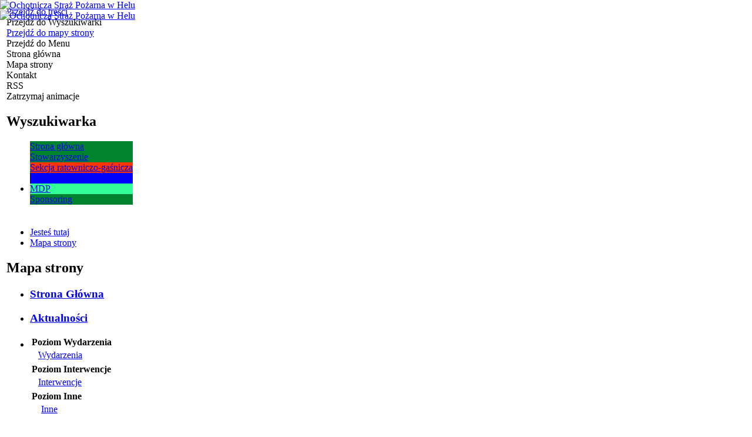

--- FILE ---
content_type: text/html; charset=utf-8
request_url: http://osp.gohel.pl/mapa_strony.html
body_size: 43269
content:
<!DOCTYPE html>
<html lang="pl"  itemscope="itemscope" itemtype="http://schema.org/WebPage" xmlns="http://www.w3.org/1999/xhtml">
    <head>
        <link href="https://fonts.googleapis.com/css?family=Lato:400,700&amp;subset=latin-ext" rel="stylesheet">
        <link href="https://fonts.googleapis.com/css?family=Open+Sans:300,400,700&amp;subset=latin-ext" rel="stylesheet">
        <link href="https://fonts.googleapis.com/css?family=PT+Sans:400,700&amp;subset=latin-ext" rel="stylesheet">
        <link href="https://fonts.googleapis.com/css?family=Source+Sans+Pro&amp;subset=latin-ext" rel="stylesheet">
        <!-- METAS - - - - - - - - - - - - - - - - - - - - - - - - - - - - - -->
        <title itemprop="name">Mapa Strony - Ochotnicza Straż Pożarna Hel</title>
<meta http-equiv="Content-Type" content="text/html; charset=utf-8" />
	<meta name="title" content="Mapa Strony - Ochotnicza Straż Pożarna Hel" />
	<meta name="description" content="Ochotnicza Straż Pożarna Hel" />
	<meta name="keywords" content="Ochotnicza, Straż, Pożarna, Hel" />
	<meta name="author" content="CONCEPT Intermedia www.sam3.pl" />
	<meta name="robots" content="index, follow" />
        <meta name="viewport" content="width=device-width" />        
        
        <!-- EXTERNALS - - - - - - - - - - - - - - - - - - - - - - - - - - - -->
        <link rel="shortcut icon" href="/favicon.ico" />
        <link rel="alternate" type="application/rss+xml"  title="RSS 2.0" href="http://osp.gohel.pl/aktualnosci.xml" />
        	<link rel="stylesheet" type="text/css" media="all" href="/css/portal/common.css" />
	<link rel="stylesheet" type="text/css" media="screen" href="/css/concept.gallery.css" />
	<link rel="stylesheet" type="text/css" media="screen" href="/css/mapa_strony.css" />
	<link rel="stylesheet" type="text/css" media="screen" href="/css/concept-carousel.css" />
	<link rel="stylesheet" type="text/css" media="screen" href="/css/smoothness/jquery-ui-1.9.2.custom.min.css" />
	<link rel="stylesheet" type="text/css" media="screen" href="/js/fancyBox/jquery.fancybox.css" />
	<link rel="stylesheet" type="text/css" media="print" href="/css/print_strona.css" />
	<link rel="stylesheet" type="text/css" media="screen" href="/css/portal/responsive.css" />

        <!-- JAVASCRIPTS - - - - - - - - - - - - - - - - - - - - - - - - - - -->
                <script src="/js/jquery/jquery-1.12.4.min.js"></script>
        <script src="/js/jquery/jquery-3.1.1.min.js"></script>
        <script src="/js/jquery/jquery-ui-1.9.2.custom.min.js"></script>
        <script src="/js/hammer.min.js"></script>
        <script src="/js/jquery/jquery.ui.datepicker.min.js"></script> 
        <script src="/js/jquery/jquery-ui-timepicker-addon.min.js"></script> 
        <!--<script async src="/js/masonry.pkgd.min.js"></script>-->
        <!-- cdn for modernizr, if you haven't included it already -->
        <!-- script src="http://cdn.jsdelivr.net/webshim/1.12.4/extras/modernizr-custom.js"></script -->
        <!-- polyfiller file to detect and load polyfills -->
        <!-- script src="http://cdn.jsdelivr.net/webshim/1.12.4/polyfiller.js"></script -->

        

<script src="/js/menu.min.js"></script>
<script src="/js/functions.min.js"></script>
<script src="/js/jquery/concept-rotator.js"></script>
<script src="/js/jquery/jquery.easing.1.3.js"></script>
<script src="/js/gsap/TweenMax.min.js"></script>
<script src="/js/gsap/plugins/ScrollToPlugin.min.js"></script>
<script src="/js/gsap/plugins/CSSPlugin.min.js"></script>
<script src="/js/gsap/easing/EasePack.min.js"></script>
<script src="/js/concept.gallery.js?ver=3.0"></script>
<script src="/js/akceslab-ytplayer.js"></script>
<script src="/js/tree.js"></script>
<script src="/js/concept_carousel_v1_0.js"></script>
<script src="/js/sam3/concept.newsbox_extended.0.5.js"></script>
		
						
    </head>
        <body class="module-mapaStrony action-index">
       
                <div class="page_title" style="display: none">
            Ochotnicza Straż Pożarna Hel<span class="data">Wygenerowano:&nbsp;24-12-2025</span>        </div>
        <h1 hidden>Ochotnicza Straż Pożarna Hel - osp.gohel.pl
</h1>

        <div id="page_content">       
            <div id="overlay" onclick="clear_other_mobile_active_elements();toggle_body_overflow();"></div>
            <div id="page_container">                <table role="presentation" id="table_1" class="sekcja-paneli">
<colgroup><col style="width: 100%;" /></colgroup><tbody>	<tr>
		<td id="HEADER" class="panel">
			<div>
<div class="wcag_links">
	<div class="links">
		<div class="hidden">
			<a href="#content" data-offset="-300" class="scroll_to">Przejdź do treści</a>
		</div>
		
		<div class="hidden"><div tabindex="0" onclick="jQuery('body').scrollTo('*[id^=\'search_comn_\']'); jQuery('*[id^=\'search_comn_\']').val('').focus();">Przejdź do Wyszukiwarki</div></div>
		<div class="hidden"><a class="mapa_strony" tabindex="0" href="/mapa_strony.html">Przejdź do mapy strony</a></div>
		<div class="hidden"><div tabindex="0" onclick="jQuery('body').scrollTo('*[id^=\'mainMenu_\']'); jQuery(':focusable', jQuery('*[id^=\'mainMenu_\']'))[0].focus();">Przejdź do Menu</div></div>
	</div>
</div>

<script>
	jQuery('.scroll_to').css('cursor' , 'pointer').click(function () {
	var target = jQuery(this).attr('href');
	jQuery('html, body').animate({
	scrollTop: jQuery(target).offset().top -140
	}, 1000);
	});
</script>

      
	

    <div class="miejsce-banerowe naglowek_logo" style="position: absolute; top: 0; left: 0; z-index: 3;">
        <div class="pole-banerowe noprint" style="max-width: 512px; max-height: 117px; " >
<a href="/" target="_self"><img src="/uploads/pub/img_files/img_11/logo2.jpg" alt="Ochotnicza Straż Pożarna w Helu" title="" onclick="jQuery.ajax({type:'POST',dataType:'html',url:'/banery/click/id/11.html'})" /></a></div>
<div class="pole-banerowe noprint" style="max-width: 512px; max-height: 117px; " >
<a href="/" target="_self"><img src="/uploads/pub/img_files/img_10/logo_male.png" alt="Ochotnicza Straż Pożarna w Helu" title="" onclick="jQuery.ajax({type:'POST',dataType:'html',url:'/banery/click/id/10.html'})" /></a></div>
        </div>
<div class="topMenu_infobar">
    <div class="home" tabindex="0" title="Strona główna" onclick="location = ('/')"><span>Strona główna</span></div>	
    <div class="mapa_strony" tabindex="0" title="Mapa strony" onclick="location = ('/mapa_strony.html')"><span>Mapa strony</span></div>
    <div class="poczta" tabindex="0" title="Kontakt" onclick="location = ('/kontakt.html')"><span>Kontakt</span></div>
    <div class="rss" tabindex="0" title="RSS" onclick="location = ('/aktualnosci.xml')"><span>RSS</span></div>
</div><script>
    function toggleGlobalPause()
    {
        globalPause = !globalPause;
        jQuery(".stop-anim").toggleClass("play");

        var x = jQuery(".stop-anim").text();

        if (x == 'Wznów animacje') {
            jQuery(".stop-anim").text("Zatrzymaj animacje");
            jQuery(".stop-anim").attr("title", "Zatrzymaj animacje");
        } else {
            jQuery(".stop-anim").text("Wznów animacje");
            jQuery(".stop-anim").attr("title", "Wznów animacje");
        }
    }
</script>	

<div class="accesible" >
    <div><div class="stop-anim" title="Zatrzymaj animacje" tabindex="0" onclick="toggleGlobalPause();">Zatrzymaj animacje</div></div>
    <div class="wheelchair" title="Informacje o dostępności" onclick="location = ('/strona-1-informacje_o_dostepnosci.html');"></div>
    <div class="deaf" title="Informacje dla niesłyszących" onclick="location = ('/strona-2-informacja_dla_nieslyszacych.html');"></div>
    <div class="contrast" title="Kontrast" onclick="location = ('/strona-3-informacja_o_kontrasci.html');"></div>
</div>

<section class="component wyszukiwarka-wrapper" >

            <header class="belka hidden-wcag">
            <h2 class="title"><span>Wyszukiwarka</span></h2>
        </header>
    
    <div class="comn-wyszukiwarka" role="search">

        
        <div id="search_box_comn_srch_ce65e0369a3d82c86bac82575c1475fc"></div>

        <div class="cl"></div>
    </div>

    <script>
//<![CDATA[
jQuery.ajax({type:'POST',dataType:'html',success:function(data, textStatus){jQuery('#search_box_comn_srch_ce65e0369a3d82c86bac82575c1475fc').html(data);},complete:function(XMLHttpRequest, textStatus){wcagstinks(jQuery("#adv_form")); updateAdvSearchWidth(); jQuery("#adv_form");},url:'/Common/getSearchAllForm/disp/none/hash_id/comn_srch_ce65e0369a3d82c86bac82575c1475fc.html'})
//]]>
</script>
</section>

        <nav class="glowneMenu">
            <ul class="mainMenu" id="mainMenu_ef275243c54b88d53606daea3fd1b9fd">
            <li class="block" id="mainMenu_ef275243c54b88d53606daea3fd1b9fd_pos_1" style="background-color: #00822e; color: #fff;">
<a target="_self" class="menu-level-1 no-submenu" href="/"><span style="border-color: #00822e;">Strona główna</span></a>
</li><li class="block" id="mainMenu_ef275243c54b88d53606daea3fd1b9fd_pos_2" style="background-color: #00822e; color: #fff;">
<a target="_self" class="menu-level-1 with-submenu" href="/strona-92-stowarzyszenie.html"><span style="border-color: #00822e;">Stowarzyszenie </span></a>
<span class="main-menu-toggler" onclick="mainMenuTogglePosition(this);"></span><div class="sub-block-menu" style="display: none; opacity: 0; height: 0; border-color: #00822e; ">
<h2><span class="header-span" style="background-color: #00822e;"></span><span class="header-text" style="background-color: #00822e; color: #fff;">Stowarzyszenie </span></h2>
<ul class="level-1-wrapper">
<li class="level-1" style="border-color: #00822e"><a target="_self" class="menu-level-2" style="background-color: #00822e; color: #fff" href="/strona-24-logo_osp_hel.html"><span>Logo OSP Hel</span></a><div class="extra-box"><div>
    <div class="zajawka">
        <a href="/strona-24-logo_osp_hel.html" target="_self">
                        <span class="box-right">
                                <span class="title"><span class="label" style="background: #00822e;" title="Logo OSP Hel"></span>Logo OSP Hel</span>
                                    <span class="tresc"> </span>
                
            </span>
        </a>
    </div>
    </div></div></li><li class="level-1" style="border-color: #00822e"><a target="_self" class="menu-level-2" style="background-color: #00822e; color: #fff" href="/strona-25-emblemat.html"><span>Emblemat </span></a><div class="extra-box"><div>
    <div class="zajawka">
        <a href="/strona-25-emblemat.html" target="_self">
                        <span class="box-right">
                                <span class="title"><span class="label" style="background: #00822e;" title="Emblemat "></span>Emblemat </span>
                                    <span class="tresc"> </span>
                
            </span>
        </a>
    </div>
    </div></div></li><li class="level-1" style="border-color: #00822e"><a target="_self" class="menu-level-2" style="background-color: #00822e; color: #fff" href="/strona-26-sztandar.html"><span>Sztandar </span></a><div class="extra-box"><div>
    <div class="zajawka">
        <a href="/strona-26-sztandar.html" target="_self">
                        <span class="box-right">
                                <span class="title"><span class="label" style="background: #00822e;" title="Sztandar "></span>Sztandar </span>
                                    <span class="tresc"> </span>
                
            </span>
        </a>
    </div>
    </div></div></li><li class="level-1" style="border-color: #00822e"><a target="_self" class="menu-level-2" style="background-color: #00822e; color: #fff" href="/strona-28-medale_dla_osp_hel.html"><span>Medale dla OSP Hel</span></a><div class="extra-box"><div>
    <div class="zajawka">
        <a href="/strona-28-medale_dla_osp_hel.html" target="_self">
                        <span class="box-right">
                                <span class="title"><span class="label" style="background: #00822e;" title="Medale dla OSP Hel"></span>Medale dla OSP Hel</span>
                                    <span class="tresc"> </span>
                
            </span>
        </a>
    </div>
    </div></div></li><li class="level-1" style="border-color: #00822e"><a target="_self" class="menu-level-2" style="background-color: #00822e; color: #fff" href="/strona-29-dyplomy_podarunki_podziekowania.html"><span>Dyplomy, podarunki, podziękowania</span></a><div class="extra-box"><div>
    <div class="zajawka">
        <a href="/strona-29-dyplomy_podarunki_podziekowania.html" target="_self">
                        <span class="box-right">
                                <span class="title"><span class="label" style="background: #00822e;" title="Dyplomy, podarunki, podziękowania"></span>Dyplomy, podarunki, podziękowania</span>
                                    <span class="tresc"> </span>
                
            </span>
        </a>
    </div>
    </div></div></li><li class="level-1" style="border-color: #00822e"><a target="_self" class="menu-level-2" style="background-color: #00822e; color: #fff" href="/strona-32-stare_zdjecia.html"><span>Stare zdjęcia</span></a><div class="extra-box"><div>
    <div class="zajawka">
        <a href="/strona-32-stare_zdjecia.html" target="_self">
                        <span class="box-right">
                                <span class="title"><span class="label" style="background: #00822e;" title="Stare zdjęcia"></span>Stare zdjęcia</span>
                                    <span class="tresc"> </span>
                
            </span>
        </a>
    </div>
    </div></div></li><li class="level-1" style="border-color: #00822e"><a target="_self" class="menu-level-2" style="background-color: #00822e; color: #fff" href="/strona-71-puchary.html"><span>Puchary</span></a><div class="extra-box"><div>
    <div class="zajawka">
        <a href="/strona-71-puchary.html" target="_self">
                        <span class="box-right">
                                <span class="title"><span class="label" style="background: #00822e;" title="Puchary"></span>Puchary</span>
                                    <span class="tresc"> </span>
                
            </span>
        </a>
    </div>
    </div></div></li><li class="level-1" style="border-color: #00822e"><a target="_self" class="menu-level-2" style="background-color: #00822e; color: #fff" href="/strona-30-zasluzony_dla_miasta_helu.html"><span>Zasłużony dla Miasta Helu</span></a><div class="extra-box"><div>
    <div class="zajawka">
        <a href="/strona-30-zasluzony_dla_miasta_helu.html" target="_self">
                        <span class="box-right">
                                <span class="title"><span class="label" style="background: #00822e;" title="Zasłużony dla Miasta Helu"></span>Zasłużony dla Miasta Helu</span>
                                    <span class="tresc">Tytuł "Zasłużony dla Miasta Helu" został nadany Ochotniczej Straży Pożarnej  Uchwałą Nr XXX/190/09 Rady Miasta Helu z dnia 26 lutego 2009 r. 
 UZASADNIENIE
 Art. 18 ust. 1 ustawy z dnia 8 marca 1990 r. o samorządzie gminnym, stwierdza że, do... </span>
                
            </span>
        </a>
    </div>
    </div></div></li><li class="level-1" style="border-color: #00822e"><a target="_self" class="menu-level-2" style="background-color: #00822e; color: #fff" href="/strona-31-historia_ochotniczej_strazy_pozarnej_w.html"><span>Historia Ochotniczej Straży Pożarnej w Helu.</span></a><div class="extra-box"><div>
    <div class="zajawka">
        <a href="/strona-31-historia_ochotniczej_strazy_pozarnej_w.html" target="_self">
                        <span class="box-right">
                                <span class="title"><span class="label" style="background: #00822e;" title="Historia Ochotniczej Straży Pożarnej w Helu."></span>Historia Ochotniczej Straży Pożarnej w Helu.</span>
                                    <span class="tresc">Historia Ochotniczej Strazy Pożarnej w Helu koga </span>
                
            </span>
        </a>
    </div>
    </div></div></li><li class="level-1" style="border-color: #00822e"><a target="_self" class="menu-level-2" style="background-color: #00822e; color: #fff" href="/strona-155-zmarli_druhowie_zasluzeni_dla_osp_hel.html"><span>Zmarli druhowie - zasłużeni dla OSP Hel.</span></a><div class="extra-box"><div><ul class="tiled-list" id="port_0047b7d5d9d89216a40506425176c708-switcher">
    <li class="tile-wrapper" id="port_0047b7d5d9d89216a40506425176c708-0" style="background: #00822e; color: #fff;"><a target="_self" href="/strona-156-sp_dh_stanislaw_tomaszewski.html">śp. dh Stanisław Tomaszewski</a><div class="menu-extra-zaj" style="display: none;">
    
    <div class="zajawka brak-zajawki emptyText">
        <a href="/strona-156-sp_dh_stanislaw_tomaszewski.html" target="_self">
            <span class="box-left" style="width: 265px;"><img alt="" style="" src="/uploads/pub/strony/strona_156/zajawki/mini_b191a383b35564f87a8b84e85ead4a4b0c02fc28.jpg" /></span>            <span class="box-right">
                
                <span class="title"><span class="label" style="background: #00822e; border-color: #00822e;" title=""></span>śp. dh Stanisław Tomaszewski</span>
                                                
            </span>
            <span class="cl"></span>
        </a>
    </div>
    </div></li><li class="tile-wrapper" id="port_0047b7d5d9d89216a40506425176c708-1" style="background: #00822e; color: #fff;"><a target="_self" href="/strona-157-sp_dh_adam_naja.html">śp. dh Adam Naja</a><div class="menu-extra-zaj" style="display: none;">
    
    <div class="zajawka brak-zajawki emptyText">
        <a href="/strona-157-sp_dh_adam_naja.html" target="_self">
            <span class="box-left" style="width: 265px;"><img alt="" style="" src="/uploads/pub/strony/strona_157/zajawki/mini_73ca62770dd5fe0ee45d38103466eebc1abca855.jpg" /></span>            <span class="box-right">
                
                <span class="title"><span class="label" style="background: #00822e; border-color: #00822e;" title=""></span>śp. dh Adam Naja</span>
                                                
            </span>
            <span class="cl"></span>
        </a>
    </div>
    </div></li><li class="tile-wrapper"></li></ul>
    <div class="zajawka">
        <a href="/strona-155-zmarli_druhowie_zasluzeni_dla_osp_hel.html" target="_self">
                        <span class="box-right">
                                <span class="title"><span class="label" style="background: #00822e;" title="Zmarli druhowie - zasłużeni dla OSP Hel."></span>Zmarli druhowie - zasłużeni dla OSP Hel.</span>
                                    <span class="tresc"> </span>
                
            </span>
        </a>
    </div>
    </div></div><ul class="level-2-wrapper ">
<li class="level-2" style="background-color: #00822e; color: #fff;"><a target="_self" class="menu-level-3" href="/strona-156-sp_dh_stanislaw_tomaszewski.html"><span class="label" style="background: #00822e; border-color: #00822e;" title=""></span>śp. dh Stanisław Tomaszewski</a><div class="extra-box"><div>
    <div class="zajawka">
        <a href="/strona-156-sp_dh_stanislaw_tomaszewski.html" target="_self">
                        <span class="box-right">
                                <span class="title"><span class="label" style="background: #00822e;" title="śp. dh Stanisław Tomaszewski"></span>śp. dh Stanisław Tomaszewski</span>
                                    <span class="tresc"> </span>
                
            </span>
        </a>
    </div>
    </div></div></li><li class="level-2" style="background-color: #00822e; color: #fff;"><a target="_self" class="menu-level-3" href="/strona-157-sp_dh_adam_naja.html"><span class="label" style="background: #00822e; border-color: #00822e;" title=""></span>śp. dh Adam Naja</a><div class="extra-box"><div>
    <div class="zajawka">
        <a href="/strona-157-sp_dh_adam_naja.html" target="_self">
                        <span class="box-right">
                                <span class="title"><span class="label" style="background: #00822e;" title="śp. dh Adam Naja"></span>śp. dh Adam Naja</span>
                                    <span class="tresc"> </span>
                
            </span>
        </a>
    </div>
    </div></div></li></ul></li></ul><div class="extra-content"><div class="extra-box">
    <div class="zajawka">
        <a href="/strona-92-stowarzyszenie.html" target="_self">
                        <span class="box-right">
                                <span class="title"><span class="label" style="background: #00822e;" title="Stowarzyszenie"></span>Stowarzyszenie</span>
                                    <span class="tresc">Ochotniczej Straży Pożarnej w Helu </span>
                
            </span>
        </a>
    </div>
    
</div></div><div tabindex="0" class="sub-menu-closer" id="submenu-closer-mainMenu_ef275243c54b88d53606daea3fd1b9fd_pos_2" style="color: #00822e; "></div></div>
                                        <script>
                        var el_mainMenu_ef275243c54b88d53606daea3fd1b9fd_pos_2 = document.getElementById("mainMenu_ef275243c54b88d53606daea3fd1b9fd_pos_2");
                        mouseMenuNavigation(el_mainMenu_ef275243c54b88d53606daea3fd1b9fd_pos_2, "mainMenu_ef275243c54b88d53606daea3fd1b9fd_pos_2", 1);
                    </script>
                    
                    </li><li class="block" id="mainMenu_ef275243c54b88d53606daea3fd1b9fd_pos_3" style="background-color: #FF3300; color: #fff;">
<a target="_self" class="menu-level-1 with-submenu" href="/strona-17-sekcja_ratowniczo_gasnicza.html"><span style="border-color: #FF3300;">Sekcja ratowniczo-gaśnicza
</span></a>
<span class="main-menu-toggler" onclick="mainMenuTogglePosition(this);"></span><div class="sub-block-menu" style="display: none; opacity: 0; height: 0; border-color: #FF3300; ">
<h2><span class="header-span" style="background-color: #FF3300;"></span><span class="header-text" style="background-color: #FF3300; color: #fff;">Sekcja ratowniczo-gaśnicza
</span></h2>
<ul class="level-1-wrapper">
<li class="level-1" style="border-color: #FF3300"><a target="_self" class="menu-level-2" style="background-color: #FF3300; color: #fff" href="/strona-27-ksrg.html"><span>KSRG</span></a><div class="extra-box"><div>
    <div class="zajawka">
        <a href="/strona-27-ksrg.html" target="_self">
                        <span class="box-right">
                                <span class="title"><span class="label" style="background: #FF3300;" title="KSRG"></span>KSRG</span>
                                    <span class="tresc">OSP Hel została włączona do Krajowego Systemu Ratowniczo-Gaśniczego 15 kwietnia 1997 roku. </span>
                
            </span>
        </a>
    </div>
    </div></div></li><li class="level-1" style="border-color: #FF3300"><a target="_self" class="menu-level-2" style="background-color: #FF3300; color: #fff" href="/strona-91-interwencje.html"><span>Interwencje</span></a><div class="extra-box"><div><ul class="tiled-list" id="port_31469fd858f9c4a9391a5242b7384acb-switcher">
    <li class="tile-wrapper" id="port_31469fd858f9c4a9391a5242b7384acb-0" style="background: #FF3300; color: #fff;"><a target="_self" href="/strona-166-zalaczenie_alarmu_przeciwpozarowego.html">Załączenie alarmu przeciwpożarowego. Alarm fałszywy w obiekcie hotelowym.</a><div class="menu-extra-zaj" style="display: none;">
    
    <div class="zajawka  ">
        <a href="/strona-166-zalaczenie_alarmu_przeciwpozarowego.html" target="_self">
            <span class="box-left" style="width: 265px;"><img alt="" style="" src="/uploads/pub/strony/strona_166/zajawki/mini_a7b1b03f556e43790af85fa326b7c70260844266.jpg" /></span>            <span class="box-right">
                
                <span class="title"><span class="label" style="background: #FF3300; border-color: #FF3300;" title="Sekcja ratowniczo-gaśnicza"></span>Załączenie alarmu przeciwpożarowego. Alarm fałszywy w obiekcie hotelowym.</span>
                                                    <span class="tresc">załączenie alarmu przeciwpożarowego,po dojeździe na miejsce, okazało się, że jest to alarm fałszywy
 11.01.2021 r. (poniedziałek)
 12:26- 13:05
 Jurata, ul. Świętopełka, obiekt hotelowy
 
 SIŚ:
 
 OSP Hel
 OSP Jastarnia
 PSP Puck</span>
                                
            </span>
            <span class="cl"></span>
        </a>
    </div>
    </div></li><li class="tile-wrapper" id="port_31469fd858f9c4a9391a5242b7384acb-1" style="background: #FF3300; color: #fff;"><a target="_self" href="/strona-98-czujka_pozarowa_w_jastarni.html">Czujka pożarowa w Jastarni.</a><div class="menu-extra-zaj" style="display: none;">
    
    <div class="zajawka  ">
        <a href="/strona-98-czujka_pozarowa_w_jastarni.html" target="_self">
            <span class="box-left" style="width: 265px;"><img alt="" style="" src="/uploads/pub/strony/strona_98/zajawki/mini_16539b7361e753dd45a78a9c46bd8317dc0fafed.jpg" /></span>            <span class="box-right">
                
                <span class="title"><span class="label" style="background: #FF3300; border-color: #FF3300;" title="Sekcja ratowniczo-gaśnicza"></span>Czujka pożarowa w Jastarni.</span>
                                                    <span class="tresc">30.03.2019 zostaliśmy zadysponowani do zdarzenia w Jastarni na ul. T. Kościuszki. Po dojeździe na miejsce i sprawdzeniu obiektu, okazało się, że omyłkowo zadziałała czujka pożarowa. Alarm został zakwalifikowany jako fałszywy.</span>
                                
            </span>
            <span class="cl"></span>
        </a>
    </div>
    </div></li><li class="tile-wrapper" id="port_31469fd858f9c4a9391a5242b7384acb-2" style="background: #FF3300; color: #fff;"><a target="_self" href="/strona-102-pozar_pustostanu_w_jastarni.html">Pożar pustostanu w Jastarni.</a><div class="menu-extra-zaj" style="display: none;">
    
    <div class="zajawka  ">
        <a href="/strona-102-pozar_pustostanu_w_jastarni.html" target="_self">
            <span class="box-left" style="width: 265px;"><img alt="" style="" src="/uploads/pub/strony/strona_102/zajawki/mini_362660338c48231eb2298f80ee7f44afd9962946.jpg" /></span>            <span class="box-right">
                
                <span class="title"><span class="label" style="background: #FF3300; border-color: #FF3300;" title="Sekcja ratowniczo-gaśnicza"></span>Pożar pustostanu w Jastarni.</span>
                                                    <span class="tresc">      Dzisiaj zostaliśmy zadysponowani do pożaru pustostanu w Jastarni na ul. Portowej. W akcji brały udział także jednostki z Ochotnicza Straż Pożarna w Jastarni oraz Komenda Powiatowa Państwowej Straży Pożarnej w Pucku.</span>
                                
            </span>
            <span class="cl"></span>
        </a>
    </div>
    </div></li><li class="tile-wrapper" id="port_31469fd858f9c4a9391a5242b7384acb-3" style="background: #FF3300; color: #fff;"><a target="_self" href="/strona-103-usuwanie_plam_ropopochodnych.html">Usuwanie plam ropopochodnych.</a><div class="menu-extra-zaj" style="display: none;">
    
    <div class="zajawka  ">
        <a href="/strona-103-usuwanie_plam_ropopochodnych.html" target="_self">
            <span class="box-left" style="width: 265px;"><img alt="" style="" src="/uploads/pub/strony/strona_103/zajawki/mini_07801cce67b2ec77a7421e6d88cc2abca3c7619c.jpg" /></span>            <span class="box-right">
                
                <span class="title"><span class="label" style="background: #FF3300; border-color: #FF3300;" title="Sekcja ratowniczo-gaśnicza"></span>Usuwanie plam ropopochodnych.</span>
                                                    <span class="tresc">     19 marca zostaliśmy zadysponowani do usuwania plam ropopochodnych na odcinku drogi Hel-Jurata.</span>
                                
            </span>
            <span class="cl"></span>
        </a>
    </div>
    </div></li><li class="tile-wrapper" id="port_31469fd858f9c4a9391a5242b7384acb-4" style="background: #FF3300; color: #fff;"><a target="_self" href="/strona-124-zdarzenie_komunikacyjne_na_drodze.html">Zdarzenie komunikacyjne na drodze wojewódzkiej nr 216.</a><div class="menu-extra-zaj" style="display: none;">
    
    <div class="zajawka  ">
        <a href="/strona-124-zdarzenie_komunikacyjne_na_drodze.html" target="_self">
            <span class="box-left" style="width: 265px;"><img alt="" style="" src="/uploads/pub/strony/strona_124/zajawki/mini_e5d0e5e77502a639f3fbe9fc52cc1078093fc73b.jpg" /></span>            <span class="box-right">
                
                <span class="title"><span class="label" style="background: #FF3300; border-color: #FF3300;" title="Sekcja ratowniczo-gaśnicza"></span>Zdarzenie komunikacyjne na drodze wojewódzkiej nr 216.</span>
                                                    <span class="tresc">     W niedzielę 9 czerwca 2019 r. o godz. 13:40 zostaliśmy zadysponowani do zdarzenia komunikacyjnego na drodze wojewódzkiej nr 216. Po przybyciu na miejsce okazało się, że w wyniku wypadku motoru poszkodowana została kobieta w zaawansowanej...</span>
                                
            </span>
            <span class="cl"></span>
        </a>
    </div>
    </div></li><li class="tile-wrapper" id="port_31469fd858f9c4a9391a5242b7384acb-5" style="background: #FF3300; color: #fff;"><a target="_self" href="/strona-101-wypadek_na_ul_adm_steyera_w_helu.html">Wypadek na ul. Adm. Steyera w Helu.</a><div class="menu-extra-zaj" style="display: none;">
    
    <div class="zajawka  ">
        <a href="/strona-101-wypadek_na_ul_adm_steyera_w_helu.html" target="_self">
            <span class="box-left" style="width: 265px;"><img alt="" style="" src="/uploads/pub/strony/strona_101/zajawki/mini_c43d529b349af7951942579ce687b3f896bef529.jpg" /></span>            <span class="box-right">
                
                <span class="title"><span class="label" style="background: #FF3300; border-color: #FF3300;" title="Sekcja ratowniczo-gaśnicza"></span>Wypadek na ul. Adm. Steyera w Helu.</span>
                                                    <span class="tresc">     22.04.2019 o godz. 01:11 zostaliśmy zadysponowani Przez Stanowisko Kierowania Komendanta Powiatowego Państwowej Straży Pożarnej w Pucku do zdarzenia na ul. Adm. Steyera w Helu. Na miejscu zastaliśmy "rozbite" auto. Nie było osób...</span>
                                
            </span>
            <span class="cl"></span>
        </a>
    </div>
    </div></li><li class="tile-wrapper" id="port_31469fd858f9c4a9391a5242b7384acb-6" style="background: #FF3300; color: #fff;"><a target="_self" href="/strona-117-zabezpieczenie_miejsca_ladowania.html">Zabezpieczenie miejsca lądowania śmigłowca LPR.</a><div class="menu-extra-zaj" style="display: none;">
    
    <div class="zajawka  ">
        <a href="/strona-117-zabezpieczenie_miejsca_ladowania.html" target="_self">
            <span class="box-left" style="width: 265px;"><img alt="" style="" src="/uploads/pub/strony/strona_117/zajawki/mini_c2ec54788b8283fc859c3248d618140160501725.jpg" /></span>            <span class="box-right">
                
                <span class="title"><span class="label" style="background: #FF3300; border-color: #FF3300;" title="Sekcja ratowniczo-gaśnicza"></span>Zabezpieczenie miejsca lądowania śmigłowca LPR.</span>
                                                    <span class="tresc">Hel, 19.05.2019 r., godz. 11:03 - 11:55, port rybacki. Działania ratownicze w zakresie zabezpieczenia miejsca lądowania śmigłowca LPR i pomocy w transporcie płetwonurka ze statku do śmigłowca.</span>
                                
            </span>
            <span class="cl"></span>
        </a>
    </div>
    </div></li><li class="tile-wrapper" id="port_31469fd858f9c4a9391a5242b7384acb-7" style="background: #FF3300; color: #fff;"><a target="_self" href="/strona-127-wypadek_rowerzysty.html">Wypadek rowerzysty.</a><div class="menu-extra-zaj" style="display: none;">
    
    <div class="zajawka  ">
        <a href="/strona-127-wypadek_rowerzysty.html" target="_self">
            <span class="box-left" style="width: 265px;"><img alt="" style="" src="/uploads/pub/strony/strona_127/zajawki/mini_5e66acc3d9c4523ad61c54a1f6d70fdf15d3bc9a.jpg" /></span>            <span class="box-right">
                
                <span class="title"><span class="label" style="background: #FF3300; border-color: #FF3300;" title="Sekcja ratowniczo-gaśnicza"></span>Wypadek rowerzysty.</span>
                                                    <span class="tresc">5 września 2019 r. rowerzysta jadący z Juraty do Helu wywrócił się kiedy był wyprzedzany przez pojazd ciężarowy. W wyniku upadku rowerzysta doznał urazu nadgarstka. Poszkodowany przekazany do Zespołu Ratownictwa Medycznego Powiatu Puckiego.
...</span>
                                
            </span>
            <span class="cl"></span>
        </a>
    </div>
    </div></li><li class="tile-wrapper" id="port_31469fd858f9c4a9391a5242b7384acb-8" style="background: #FF3300; color: #fff;"><a target="_self" href="/strona-126-usuniecia_powalonego_drzewa_z_parkingu.html">Usunięcia powalonego drzewa z parkingu.</a><div class="menu-extra-zaj" style="display: none;">
    
    <div class="zajawka  ">
        <a href="/strona-126-usuniecia_powalonego_drzewa_z_parkingu.html" target="_self">
            <span class="box-left" style="width: 265px;"><img alt="" style="" src="/uploads/pub/strony/strona_126/zajawki/mini_a1a267d3d740a78077399e9bcc52c33a4ece2ae5.jpg" /></span>            <span class="box-right">
                
                <span class="title"><span class="label" style="background: #FF3300; border-color: #FF3300;" title="Sekcja ratowniczo-gaśnicza"></span>Usunięcia powalonego drzewa z parkingu.</span>
                                                    <span class="tresc">10 września 2019 r. zostaliśmy zadysponowani do usunięcia powalonego drzewa z parkingu przy ulicy Żeromskiego 2.
 ?? usunięcie powalonego drzewa???? 10/09/2019? 15:43???? Hel - ul. Żeromskiego 2, parking
 
 SiŚ:???? OSP Hel ???? Straż Miejska w Helu</span>
                                
            </span>
            <span class="cl"></span>
        </a>
    </div>
    </div></li><li class="tile-wrapper" id="port_31469fd858f9c4a9391a5242b7384acb-9" style="background: #FF3300; color: #fff;"><a target="_self" href="/strona-128-pozar_kuttra_wla_55.html">Pożar Kuttra WŁA-55.</a><div class="menu-extra-zaj" style="display: none;">
    
    <div class="zajawka  ">
        <a href="/strona-128-pozar_kuttra_wla_55.html" target="_self">
            <span class="box-left" style="width: 265px;"><img alt="" style="" src="/uploads/pub/strony/strona_128/zajawki/mini_ea29a55d8982c08d72c6d36d8ecb674254aaa80e.jpg" /></span>            <span class="box-right">
                
                <span class="title"><span class="label" style="background: #FF3300; border-color: #FF3300;" title="Sekcja ratowniczo-gaśnicza"></span>Pożar Kuttra WŁA-55.</span>
                                                    <span class="tresc">16 września zostaliśmy zadysponowani do pożaru Kutra WŁA-55, który znajduje się na cyplu helskim.
 Ugaszenie pożaru i zabezpieczenie pogorzeliska.
 
 16 września
 Hel - cypel helski
 
 SiŚ:
 
 OSP Hel
 Wojskowa Straż Pożarna z Punktu Bazowania Hel
 OSP...</span>
                                
            </span>
            <span class="cl"></span>
        </a>
    </div>
    </div></li><li class="tile-wrapper" id="port_31469fd858f9c4a9391a5242b7384acb-10" style="background: #FF3300; color: #fff;"><a target="_self" href="/strona-132-zadysponowanie_do_udzielenia_pomocy_i.html">Zadysponowanie do udzielenia pomocy i zabezpieczenie LPR.</a><div class="menu-extra-zaj" style="display: none;">
    
    <div class="zajawka  ">
        <a href="/strona-132-zadysponowanie_do_udzielenia_pomocy_i.html" target="_self">
            <span class="box-left" style="width: 265px;"><img alt="" style="" src="/uploads/pub/strony/strona_132/zajawki/mini_58e8d9c343b79ba2e4295b92f2b0dbdfe20d1521.jpg" /></span>            <span class="box-right">
                
                <span class="title"><span class="label" style="background: #FF3300; border-color: #FF3300;" title="Sekcja ratowniczo-gaśnicza"></span>Zadysponowanie do udzielenia pomocy i zabezpieczenie LPR.</span>
                                                    <span class="tresc">15 października 2019 r. zostaliśmy zadysponowani do udzielenia pomocy osobie z niewydolnością krążenia. Dodatkowo zabezpieczaliśmy lądowanie, a następnie start śmigłowca LPR (Lotniczego Pogotowia Ratunkowego) z osobą potrzebującą pomocy medycznej.
...</span>
                                
            </span>
            <span class="cl"></span>
        </a>
    </div>
    </div></li><li class="tile-wrapper" id="port_31469fd858f9c4a9391a5242b7384acb-11" style="background: #FF3300; color: #fff;"><a target="_self" href="/strona-133-zadysponowanie_do_udzielenia_pomocy.html">Zadysponowanie do udzielenia pomocy przedmedycznej i zabezpieczenie LPR.</a><div class="menu-extra-zaj" style="display: none;">
    
    <div class="zajawka  ">
        <a href="/strona-133-zadysponowanie_do_udzielenia_pomocy.html" target="_self">
            <span class="box-left" style="width: 265px;"><img alt="" style="" src="/uploads/pub/strony/strona_133/zajawki/mini_b4636fcf045450bea792bba44f66b14106d64289.jpg" /></span>            <span class="box-right">
                
                <span class="title"><span class="label" style="background: #FF3300; border-color: #FF3300;" title="Sekcja ratowniczo-gaśnicza"></span>Zadysponowanie do udzielenia pomocy przedmedycznej i zabezpieczenie LPR.</span>
                                                    <span class="tresc">     18 października zostaliśmy zadysponowani do udzielenia pomocy osobie z podejrzeniem udaru. Dodatkowo zabezpieczaliśmy lądowanie, a następnie start śmigłowca LPR (Lotniczego Pogotowia Ratunkowego) z osobą potrzebującą pomocy medycznej.
 Udzielenie...</span>
                                
            </span>
            <span class="cl"></span>
        </a>
    </div>
    </div></li><li class="tile-wrapper" id="port_31469fd858f9c4a9391a5242b7384acb-12" style="background: #FF3300; color: #fff;"><a target="_self" href="/strona-137-udzielenie_pomocy_i_transport_do.html">Udzielenie pomocy i transport do szpitala pogryzionego dziecka.</a><div class="menu-extra-zaj" style="display: none;">
    
    <div class="zajawka  ">
        <a href="/strona-137-udzielenie_pomocy_i_transport_do.html" target="_self">
            <span class="box-left" style="width: 265px;"><img alt="" style="" src="/uploads/pub/strony/strona_137/zajawki/mini_ae5574e32be909b2f74908637259b1e61c7d525c.jpg" /></span>            <span class="box-right">
                
                <span class="title"><span class="label" style="background: #FF3300; border-color: #FF3300;" title="Sekcja ratowniczo-gaśnicza"></span>Udzielenie pomocy i transport do szpitala pogryzionego dziecka.</span>
                                                    <span class="tresc">     Udzielenie pierwszej pomocy przedmedycznej i transport do 115 Szpitala w Helu dziecka po ugryzieniu przez psa (rana szarpana głowy)
 Udzielenie pierwszej pomocy przedmedycznej i zabezpieczenie lądowania oraz startu śmigłowca LPR. 
 
 05/11/2019
...</span>
                                
            </span>
            <span class="cl"></span>
        </a>
    </div>
    </div></li><li class="tile-wrapper" id="port_31469fd858f9c4a9391a5242b7384acb-13" style="background: #FF3300; color: #fff;"><a target="_self" href="/strona-138-rozszczelnienie_butli_z_gazem.html">Rozszczelnienie butli z gazem.</a><div class="menu-extra-zaj" style="display: none;">
    
    <div class="zajawka  ">
        <a href="/strona-138-rozszczelnienie_butli_z_gazem.html" target="_self">
            <span class="box-left" style="width: 265px;"><img alt="" style="" src="/uploads/pub/strony/strona_138/zajawki/mini_9adc3e70f3f972dc30fedb9aa90d9e8f268c2744.jpg" /></span>            <span class="box-right">
                
                <span class="title"><span class="label" style="background: #FF3300; border-color: #FF3300;" title="Sekcja ratowniczo-gaśnicza"></span>Rozszczelnienie butli z gazem.</span>
                                                    <span class="tresc">Rozszczelnienie butli z gazem.
 
 04/12/2019
 20:36 - 21:38
 Hel 
 
 SiŚ:
 
 OSP Hel</span>
                                
            </span>
            <span class="cl"></span>
        </a>
    </div>
    </div></li><li class="tile-wrapper" id="port_31469fd858f9c4a9391a5242b7384acb-14" style="background: #FF3300; color: #fff;"><a target="_self" href="/strona-139-rozlane_substancje_ropopochodne_na.html">Rozlane substancje ropopochodne na drodze Hel-Jurata.</a><div class="menu-extra-zaj" style="display: none;">
    
    <div class="zajawka  ">
        <a href="/strona-139-rozlane_substancje_ropopochodne_na.html" target="_self">
            <span class="box-left" style="width: 265px;"><img alt="" style="" src="/uploads/pub/strony/strona_139/zajawki/mini_378b2f4df004d48918455eff25c789e138df5062.jpg" /></span>            <span class="box-right">
                
                <span class="title"><span class="label" style="background: #FF3300; border-color: #FF3300;" title="Sekcja ratowniczo-gaśnicza"></span>Rozlane substancje ropopochodne na drodze Hel-Jurata.</span>
                                                    <span class="tresc">Neutralizacja rozlanych substancji   11.02.2020 10:06 - 12:30 Hel-Jurata   SIS:  OSP Hel OSP Jastarnia Straż Miejska Hel</span>
                                
            </span>
            <span class="cl"></span>
        </a>
    </div>
    </div></li><li class="tile-wrapper" id="port_31469fd858f9c4a9391a5242b7384acb-15" style="background: #FF3300; color: #fff;"><a target="_self" href="/strona-140-pozar_komina.html">Pożar komina.</a><div class="menu-extra-zaj" style="display: none;">
    
    <div class="zajawka  ">
        <a href="/strona-140-pozar_komina.html" target="_self">
            <span class="box-left" style="width: 265px;"><img alt="" style="" src="/uploads/pub/strony/strona_140/zajawki/mini_4b8f88553dd1a70fca6e9cf0f2ea3d6c6df87b9d.jpg" /></span>            <span class="box-right">
                
                <span class="title"><span class="label" style="background: #FF3300; border-color: #FF3300;" title="Sekcja ratowniczo-gaśnicza"></span>Pożar komina.</span>
                                                    <span class="tresc">Wygaszanie paleniska i sadzy w kominie
 24.02.2020
 16:46 - 19:05
 Hel
 
 
 
 SIS:
 
 OSP Hel
 Wojskowa Straż Pożarna Punktu Bazowania Hel</span>
                                
            </span>
            <span class="cl"></span>
        </a>
    </div>
    </div></li><li class="tile-wrapper" id="port_31469fd858f9c4a9391a5242b7384acb-16" style="background: #FF3300; color: #fff;"><a target="_self" href="/strona-141-kolizja_drogowa_na_drodze_dw_216.html">Kolizja drogowa na drodze DW 216</a><div class="menu-extra-zaj" style="display: none;">
    
    <div class="zajawka  ">
        <a href="/strona-141-kolizja_drogowa_na_drodze_dw_216.html" target="_self">
            <span class="box-left" style="width: 265px;"><img alt="" style="" src="/uploads/pub/strony/strona_141/zajawki/mini_dd93cf0fc030ec6cc8063a4414d2afca1dfe0c2a.jpg" /></span>            <span class="box-right">
                
                <span class="title"><span class="label" style="background: #FF3300; border-color: #FF3300;" title="Sekcja ratowniczo-gaśnicza"></span>Kolizja drogowa na drodze DW 216</span>
                                                    <span class="tresc">zabezpieczenie pojazdów i ich usunięcie z jezdni na pobocze, sprzątanie jezdni, neutralizacja płynów eksploatacyjnych (które wyciekły z pojazdów), regulacja ruchem
 28.02.2020
 13:45 - 15:08
 Hel
 dziękujemy Marcinowi Latuszkowi i Markowi Stachowiczowi...</span>
                                
            </span>
            <span class="cl"></span>
        </a>
    </div>
    </div></li><li class="tile-wrapper" id="port_31469fd858f9c4a9391a5242b7384acb-17" style="background: #FF3300; color: #fff;"><a target="_self" href="/strona-142-pozar_burzonego_budynku_dawnego_kasyna.html">Pożar burzonego budynku - dawnego kasyna.</a><div class="menu-extra-zaj" style="display: none;">
    
    <div class="zajawka  ">
        <a href="/strona-142-pozar_burzonego_budynku_dawnego_kasyna.html" target="_self">
            <span class="box-left" style="width: 265px;"><img alt="" style="" src="/uploads/pub/strony/strona_142/zajawki/mini_a0f0d32e0bf3565f3790ea3675792301a37f2d9f.jpg" /></span>            <span class="box-right">
                
                <span class="title"><span class="label" style="background: #FF3300; border-color: #FF3300;" title="Sekcja ratowniczo-gaśnicza"></span>Pożar burzonego budynku - dawnego kasyna.</span>
                                                    <span class="tresc">Cięcie prętów stalowych spowodowało zapalenie się konstrukcji drewnianych i papy, które znajdowały się w gruzowisku.
 11.04.2020
 12:17 - 13.12
 Hel
 
 
 SIS:
 
 OSP Hel
 Wojskowa Straż Pożarna Punktu Bazowania Hel
 Straż Miejska w Helu
 Policja
...</span>
                                
            </span>
            <span class="cl"></span>
        </a>
    </div>
    </div></li><li class="tile-wrapper" id="port_31469fd858f9c4a9391a5242b7384acb-18" style="background: #FF3300; color: #fff;"><a target="_self" href="/strona-145-pochylone_drzewo_i_pekniety_jego_pien.html">Pochylone drzewo i pęknięty jego pień.</a><div class="menu-extra-zaj" style="display: none;">
    
    <div class="zajawka  ">
        <a href="/strona-145-pochylone_drzewo_i_pekniety_jego_pien.html" target="_self">
            <span class="box-left" style="width: 265px;"><img alt="" style="" src="/uploads/pub/strony/strona_145/zajawki/mini_7328163fd8bd092bd4e175400ca1f6cec66a8d59.jpg" /></span>            <span class="box-right">
                
                <span class="title"><span class="label" style="background: #FF3300; border-color: #FF3300;" title="Sekcja ratowniczo-gaśnicza"></span>Pochylone drzewo i pęknięty jego pień.</span>
                                                    <span class="tresc">ścięcie drzewa
 03.04.2020
 13:38 - 14.30
 Hel
 
 
 SIS:
 
 OSP Hel
 EKOHEL sp. z o.o.</span>
                                
            </span>
            <span class="cl"></span>
        </a>
    </div>
    </div></li><li class="tile-wrapper" id="port_31469fd858f9c4a9391a5242b7384acb-19" style="background: #FF3300; color: #fff;"><a target="_self" href="/strona-144-zabezpieczenie_holowania_kutra.html">Zabezpieczenie holowania kutra rybackiego Hel-103.</a><div class="menu-extra-zaj" style="display: none;">
    
    <div class="zajawka  ">
        <a href="/strona-144-zabezpieczenie_holowania_kutra.html" target="_self">
            <span class="box-left" style="width: 265px;"><img alt="" style="" src="/uploads/pub/strony/strona_144/zajawki/mini_23d56b6ffd8578cf6d77c109e203d1299e9411fb.jpg" /></span>            <span class="box-right">
                
                <span class="title"><span class="label" style="background: #FF3300; border-color: #FF3300;" title="Sekcja ratowniczo-gaśnicza"></span>Zabezpieczenie holowania kutra rybackiego Hel-103.</span>
                                                    <span class="tresc">Zabezpieczenie holowania kutra rybackiego Hel-103.8 kwietnia 2020 r. kuter rybacki Hel-103 odholowywany był do Władysławowa. To jednostka, która w 2018 roku zatonęła, a w sierpniu 2019 roku udało się ją wydobyć z dna Zatoki Gdańskiej, a następnie...</span>
                                
            </span>
            <span class="cl"></span>
        </a>
    </div>
    </div></li><li class="tile-wrapper" id="port_31469fd858f9c4a9391a5242b7384acb-20" style="background: #FF3300; color: #fff;"><a target="_self" href="/strona-143-pozar_zabudowania_gospodarczego_i.html">Pożar zabudowania gospodarczego i poddasza Kaszubskiej Checzy.</a><div class="menu-extra-zaj" style="display: none;">
    
    <div class="zajawka  ">
        <a href="/strona-143-pozar_zabudowania_gospodarczego_i.html" target="_self">
            <span class="box-left" style="width: 265px;"><img alt="" style="" src="/uploads/pub/strony/strona_143/zajawki/mini_45f99cfb697fa6224bd2082d31c5a7ac1a9adf19.jpg" /></span>            <span class="box-right">
                
                <span class="title"><span class="label" style="background: #FF3300; border-color: #FF3300;" title="Sekcja ratowniczo-gaśnicza"></span>Pożar zabudowania gospodarczego i poddasza Kaszubskiej Checzy.</span>
                                                    <span class="tresc">Gaszenie, zabezpieczanie zbiorów
 24.04.2020
 18:40 - 22.12
 Hel, ul. Wiejska
 
 
 SIS:
 
 OSP Hel
 Wojskowa Straż Pożarna Punktu Bazowania Hel
 OSP Jastarnia
 Powiatowa Państwowa Straż Pożarna w Pucku
 Policja
 Patrol Saperski 43 batalionu saperów
 
...</span>
                                
            </span>
            <span class="cl"></span>
        </a>
    </div>
    </div></li><li class="tile-wrapper" id="port_31469fd858f9c4a9391a5242b7384acb-21" style="background: #FF3300; color: #fff;"><a target="_self" href="/strona-146-wyciek_oleju_z_silnika_samochodu.html">Wyciek oleju z silnika samochodu.</a><div class="menu-extra-zaj" style="display: none;">
    
    <div class="zajawka  ">
        <a href="/strona-146-wyciek_oleju_z_silnika_samochodu.html" target="_self">
            <span class="box-left" style="width: 265px;"><img alt="" style="" src="/uploads/pub/strony/strona_146/zajawki/mini_d9e7c3a93affc171849abfa29594b5eb64234596.jpg" /></span>            <span class="box-right">
                
                <span class="title"><span class="label" style="background: #FF3300; border-color: #FF3300;" title="Sekcja ratowniczo-gaśnicza"></span>Wyciek oleju z silnika samochodu.</span>
                                                    <span class="tresc">neutralizacja plamy olejowej 26.04.2020 r. (niedziela) 16:01 - 17.05 Hel, ul. Dworcowa    SIS:  OSP Hel</span>
                                
            </span>
            <span class="cl"></span>
        </a>
    </div>
    </div></li><li class="tile-wrapper" id="port_31469fd858f9c4a9391a5242b7384acb-22" style="background: #FF3300; color: #fff;"><a target="_self" href="/strona-147-pozar_lasu_spowodowany_wyrzuceniem.html">Pożar lasu spowodowany wyrzuceniem niedopalonego węgla.</a><div class="menu-extra-zaj" style="display: none;">
    
    <div class="zajawka  ">
        <a href="/strona-147-pozar_lasu_spowodowany_wyrzuceniem.html" target="_self">
            <span class="box-left" style="width: 265px;"><img alt="" style="" src="/uploads/pub/strony/strona_147/zajawki/mini_6d8b0500d43b65352bb8bcf0e9aeeb5ee66d86f6.jpg" /></span>            <span class="box-right">
                
                <span class="title"><span class="label" style="background: #FF3300; border-color: #FF3300;" title="Sekcja ratowniczo-gaśnicza"></span>Pożar lasu spowodowany wyrzuceniem niedopalonego węgla.</span>
                                                    <span class="tresc">gaszenie
 27.04.2020
 8:32 - 9.45
 Hel, ul. Wydmowa
 
 
 
 
 SIS:
 
 OSP Hel
 Wojskowa Straż Pożarna Punktu Bazowania Hel
 Policja
 Straż Miejska w Helu
 EKOHEL sp. z o.o.</span>
                                
            </span>
            <span class="cl"></span>
        </a>
    </div>
    </div></li><li class="tile-wrapper" id="port_31469fd858f9c4a9391a5242b7384acb-23" style="background: #FF3300; color: #fff;"><a target="_self" href="/strona-148-alarm_falszywy_zwloki_na_plazy.html">Alarm falszywy, zwłoki na plaży.</a><div class="menu-extra-zaj" style="display: none;">
    
    <div class="zajawka  ">
        <a href="/strona-148-alarm_falszywy_zwloki_na_plazy.html" target="_self">
            <span class="box-left" style="width: 265px;"><img alt="" style="" src="/uploads/pub/strony/strona_148/zajawki/mini_87dc8ff8e684e70e9df285c1f155642cbff076ee.jpg" /></span>            <span class="box-right">
                
                <span class="title"><span class="label" style="background: #FF3300; border-color: #FF3300;" title="Sekcja ratowniczo-gaśnicza"></span>Alarm falszywy, zwłoki na plaży.</span>
                                                    <span class="tresc">alarm falszywy
 zgłoszenie dotyczyło pomocy policji w podjęciu zwłok z Zatoki Puckiej za Punktem Bazowania Hel (okazało się, że wygląd konstrukcji-materiałów znajdujących się w wodzie przypominał zwłoki)
 
 
 02.05.2020
 17:12 - 18.00
 Hel, plaża za...</span>
                                
            </span>
            <span class="cl"></span>
        </a>
    </div>
    </div></li></ul>
    <div class="zajawka">
        <a href="/strona-91-interwencje.html" target="_self">
                        <span class="box-right">
                                <span class="title"><span class="label" style="background: #FF3300;" title="Interwencje"></span>Interwencje</span>
                                    <span class="tresc"> </span>
                
            </span>
        </a>
    </div>
    </div></div><ul class="level-2-wrapper ">
<li class="level-2" style="background-color: #FF3300; color: #fff;"><a target="_self" class="menu-level-3" href="/strona-166-zalaczenie_alarmu_przeciwpozarowego.html"><span class="label" style="background: #FF3300; border-color: #FF3300;" title="Sekcja ratowniczo-gaśnicza"></span>Załączenie alarmu przeciwpożarowego. Alarm fałszywy w obiekcie hotelowym.</a><div class="extra-box"><div>
    <div class="zajawka">
        <a href="/strona-166-zalaczenie_alarmu_przeciwpozarowego.html" target="_self">
                        <span class="box-right">
                                <span class="title"><span class="label" style="background: #FF3300;" title="Załączenie alarmu przeciwpożarowego. Alarm fałszywy w obiekcie hotelowym."></span>Załączenie alarmu przeciwpożarowego. Alarm fałszywy w obiekcie hotelowym.</span>
                                    <span class="tresc">załączenie alarmu przeciwpożarowego,po dojeździe na miejsce, okazało się, że jest to alarm fałszywy
 11.01.2021 r. (poniedziałek)
 12:26- 13:05
 Jurata, ul. Świętopełka, obiekt hotelowy
 
 SIŚ:
 
 OSP Hel
 OSP Jastarnia
 PSP Puck </span>
                
            </span>
        </a>
    </div>
    </div></div></li><li class="level-2" style="background-color: #FF3300; color: #fff;"><a target="_self" class="menu-level-3" href="/strona-98-czujka_pozarowa_w_jastarni.html"><span class="label" style="background: #FF3300; border-color: #FF3300;" title="Sekcja ratowniczo-gaśnicza"></span>Czujka pożarowa w Jastarni.</a><div class="extra-box"><div>
    <div class="zajawka">
        <a href="/strona-98-czujka_pozarowa_w_jastarni.html" target="_self">
                        <span class="box-right">
                                <span class="title"><span class="label" style="background: #FF3300;" title="Czujka pożarowa w Jastarni."></span>Czujka pożarowa w Jastarni.</span>
                                    <span class="tresc">30.03.2019 zostaliśmy zadysponowani do zdarzenia w Jastarni na ul. T. Kościuszki. Po dojeździe na miejsce i sprawdzeniu obiektu, okazało się, że omyłkowo zadziałała czujka pożarowa. Alarm został zakwalifikowany jako fałszywy. </span>
                
            </span>
        </a>
    </div>
    </div></div></li><li class="level-2" style="background-color: #FF3300; color: #fff;"><a target="_self" class="menu-level-3" href="/strona-102-pozar_pustostanu_w_jastarni.html"><span class="label" style="background: #FF3300; border-color: #FF3300;" title="Sekcja ratowniczo-gaśnicza"></span>Pożar pustostanu w Jastarni.</a><div class="extra-box"><div>
    <div class="zajawka">
        <a href="/strona-102-pozar_pustostanu_w_jastarni.html" target="_self">
                        <span class="box-right">
                                <span class="title"><span class="label" style="background: #FF3300;" title="Pożar pustostanu w Jastarni."></span>Pożar pustostanu w Jastarni.</span>
                                    <span class="tresc">      Dzisiaj zostaliśmy zadysponowani do pożaru pustostanu w Jastarni na ul. Portowej. W akcji brały udział także jednostki z Ochotnicza Straż Pożarna w Jastarni oraz Komenda Powiatowa Państwowej Straży Pożarnej w Pucku. </span>
                
            </span>
        </a>
    </div>
    </div></div></li><li class="level-2" style="background-color: #FF3300; color: #fff;"><a target="_self" class="menu-level-3" href="/strona-103-usuwanie_plam_ropopochodnych.html"><span class="label" style="background: #FF3300; border-color: #FF3300;" title="Sekcja ratowniczo-gaśnicza"></span>Usuwanie plam ropopochodnych.</a><div class="extra-box"><div>
    <div class="zajawka">
        <a href="/strona-103-usuwanie_plam_ropopochodnych.html" target="_self">
                        <span class="box-right">
                                <span class="title"><span class="label" style="background: #FF3300;" title="Usuwanie plam ropopochodnych."></span>Usuwanie plam ropopochodnych.</span>
                                    <span class="tresc">     19 marca zostaliśmy zadysponowani do usuwania plam ropopochodnych na odcinku drogi Hel-Jurata. </span>
                
            </span>
        </a>
    </div>
    </div></div></li><li class="level-2" style="background-color: #FF3300; color: #fff;"><a target="_self" class="menu-level-3" href="/strona-124-zdarzenie_komunikacyjne_na_drodze.html"><span class="label" style="background: #FF3300; border-color: #FF3300;" title="Sekcja ratowniczo-gaśnicza"></span>Zdarzenie komunikacyjne na drodze wojewódzkiej nr 216.</a><div class="extra-box"><div>
    <div class="zajawka">
        <a href="/strona-124-zdarzenie_komunikacyjne_na_drodze.html" target="_self">
                        <span class="box-right">
                                <span class="title"><span class="label" style="background: #FF3300;" title="Zdarzenie komunikacyjne na drodze wojewódzkiej nr 216."></span>Zdarzenie komunikacyjne na drodze wojewódzkiej nr 216.</span>
                                    <span class="tresc">     W niedzielę 9 czerwca 2019 r. o godz. 13:40 zostaliśmy zadysponowani do zdarzenia komunikacyjnego na drodze wojewódzkiej nr 216. Po przybyciu na miejsce okazało się, że w wyniku wypadku motoru poszkodowana została kobieta w zaawansowanej... </span>
                
            </span>
        </a>
    </div>
    </div></div></li><li class="level-2" style="background-color: #FF3300; color: #fff;"><a target="_self" class="menu-level-3" href="/strona-101-wypadek_na_ul_adm_steyera_w_helu.html"><span class="label" style="background: #FF3300; border-color: #FF3300;" title="Sekcja ratowniczo-gaśnicza"></span>Wypadek na ul. Adm. Steyera w Helu.</a><div class="extra-box"><div>
    <div class="zajawka">
        <a href="/strona-101-wypadek_na_ul_adm_steyera_w_helu.html" target="_self">
                        <span class="box-right">
                                <span class="title"><span class="label" style="background: #FF3300;" title="Wypadek na ul. Adm. Steyera w Helu."></span>Wypadek na ul. Adm. Steyera w Helu.</span>
                                    <span class="tresc">     22.04.2019 o godz. 01:11 zostaliśmy zadysponowani Przez Stanowisko Kierowania Komendanta Powiatowego Państwowej Straży Pożarnej w Pucku do zdarzenia na ul. Adm. Steyera w Helu. Na miejscu zastaliśmy "rozbite" auto. Nie było osób... </span>
                
            </span>
        </a>
    </div>
    </div></div></li><li class="level-2" style="background-color: #FF3300; color: #fff;"><a target="_self" class="menu-level-3" href="/strona-117-zabezpieczenie_miejsca_ladowania.html"><span class="label" style="background: #FF3300; border-color: #FF3300;" title="Sekcja ratowniczo-gaśnicza"></span>Zabezpieczenie miejsca lądowania śmigłowca LPR.</a><div class="extra-box"><div>
    <div class="zajawka">
        <a href="/strona-117-zabezpieczenie_miejsca_ladowania.html" target="_self">
                        <span class="box-right">
                                <span class="title"><span class="label" style="background: #FF3300;" title="Zabezpieczenie miejsca lądowania śmigłowca LPR."></span>Zabezpieczenie miejsca lądowania śmigłowca LPR.</span>
                                    <span class="tresc">Hel, 19.05.2019 r., godz. 11:03 - 11:55, port rybacki. Działania ratownicze w zakresie zabezpieczenia miejsca lądowania śmigłowca LPR i pomocy w transporcie płetwonurka ze statku do śmigłowca. </span>
                
            </span>
        </a>
    </div>
    </div></div></li><li class="level-2" style="background-color: #FF3300; color: #fff;"><a target="_self" class="menu-level-3" href="/strona-127-wypadek_rowerzysty.html"><span class="label" style="background: #FF3300; border-color: #FF3300;" title="Sekcja ratowniczo-gaśnicza"></span>Wypadek rowerzysty.</a><div class="extra-box"><div>
    <div class="zajawka">
        <a href="/strona-127-wypadek_rowerzysty.html" target="_self">
                        <span class="box-right">
                                <span class="title"><span class="label" style="background: #FF3300;" title="Wypadek rowerzysty."></span>Wypadek rowerzysty.</span>
                                    <span class="tresc">5 września 2019 r. rowerzysta jadący z Juraty do Helu wywrócił się kiedy był wyprzedzany przez pojazd ciężarowy. W wyniku upadku rowerzysta doznał urazu nadgarstka. Poszkodowany przekazany do Zespołu Ratownictwa Medycznego Powiatu Puckiego.
... </span>
                
            </span>
        </a>
    </div>
    </div></div></li><li class="level-2" style="background-color: #FF3300; color: #fff;"><a target="_self" class="menu-level-3" href="/strona-126-usuniecia_powalonego_drzewa_z_parkingu.html"><span class="label" style="background: #FF3300; border-color: #FF3300;" title="Sekcja ratowniczo-gaśnicza"></span>Usunięcia powalonego drzewa z parkingu.</a><div class="extra-box"><div>
    <div class="zajawka">
        <a href="/strona-126-usuniecia_powalonego_drzewa_z_parkingu.html" target="_self">
                        <span class="box-right">
                                <span class="title"><span class="label" style="background: #FF3300;" title="Usunięcia powalonego drzewa z parkingu."></span>Usunięcia powalonego drzewa z parkingu.</span>
                                    <span class="tresc">10 września 2019 r. zostaliśmy zadysponowani do usunięcia powalonego drzewa z parkingu przy ulicy Żeromskiego 2.
 ?? usunięcie powalonego drzewa???? 10/09/2019? 15:43???? Hel - ul. Żeromskiego 2, parking
 
 SiŚ:???? OSP Hel ???? Straż Miejska w Helu </span>
                
            </span>
        </a>
    </div>
    </div></div></li><li class="level-2" style="background-color: #FF3300; color: #fff;"><a target="_self" class="menu-level-3" href="/strona-128-pozar_kuttra_wla_55.html"><span class="label" style="background: #FF3300; border-color: #FF3300;" title="Sekcja ratowniczo-gaśnicza"></span>Pożar Kuttra WŁA-55.</a><div class="extra-box"><div>
    <div class="zajawka">
        <a href="/strona-128-pozar_kuttra_wla_55.html" target="_self">
                        <span class="box-right">
                                <span class="title"><span class="label" style="background: #FF3300;" title="Pożar Kuttra WŁA-55."></span>Pożar Kuttra WŁA-55.</span>
                                    <span class="tresc">16 września zostaliśmy zadysponowani do pożaru Kutra WŁA-55, który znajduje się na cyplu helskim.
 Ugaszenie pożaru i zabezpieczenie pogorzeliska.
 
 16 września
 Hel - cypel helski
 
 SiŚ:
 
 OSP Hel
 Wojskowa Straż Pożarna z Punktu Bazowania Hel
 OSP... </span>
                
            </span>
        </a>
    </div>
    </div></div></li><li class="level-2" style="background-color: #FF3300; color: #fff;"><a target="_self" class="menu-level-3" href="/strona-132-zadysponowanie_do_udzielenia_pomocy_i.html"><span class="label" style="background: #FF3300; border-color: #FF3300;" title="Sekcja ratowniczo-gaśnicza"></span>Zadysponowanie do udzielenia pomocy i zabezpieczenie LPR.</a><div class="extra-box"><div>
    <div class="zajawka">
        <a href="/strona-132-zadysponowanie_do_udzielenia_pomocy_i.html" target="_self">
                        <span class="box-right">
                                <span class="title"><span class="label" style="background: #FF3300;" title="Zadysponowanie do udzielenia pomocy i zabezpieczenie LPR."></span>Zadysponowanie do udzielenia pomocy i zabezpieczenie LPR.</span>
                                    <span class="tresc">15 października 2019 r. zostaliśmy zadysponowani do udzielenia pomocy osobie z niewydolnością krążenia. Dodatkowo zabezpieczaliśmy lądowanie, a następnie start śmigłowca LPR (Lotniczego Pogotowia Ratunkowego) z osobą potrzebującą pomocy medycznej.
... </span>
                
            </span>
        </a>
    </div>
    </div></div></li><li class="level-2" style="background-color: #FF3300; color: #fff;"><a target="_self" class="menu-level-3" href="/strona-133-zadysponowanie_do_udzielenia_pomocy.html"><span class="label" style="background: #FF3300; border-color: #FF3300;" title="Sekcja ratowniczo-gaśnicza"></span>Zadysponowanie do udzielenia pomocy przedmedycznej i zabezpieczenie LPR.</a><div class="extra-box"><div>
    <div class="zajawka">
        <a href="/strona-133-zadysponowanie_do_udzielenia_pomocy.html" target="_self">
                        <span class="box-right">
                                <span class="title"><span class="label" style="background: #FF3300;" title="Zadysponowanie do udzielenia pomocy przedmedycznej i zabezpieczenie LPR."></span>Zadysponowanie do udzielenia pomocy przedmedycznej i zabezpieczenie LPR.</span>
                                    <span class="tresc">     18 października zostaliśmy zadysponowani do udzielenia pomocy osobie z podejrzeniem udaru. Dodatkowo zabezpieczaliśmy lądowanie, a następnie start śmigłowca LPR (Lotniczego Pogotowia Ratunkowego) z osobą potrzebującą pomocy medycznej.
 Udzielenie... </span>
                
            </span>
        </a>
    </div>
    </div></div></li><li class="level-2" style="background-color: #FF3300; color: #fff;"><a target="_self" class="menu-level-3" href="/strona-137-udzielenie_pomocy_i_transport_do.html"><span class="label" style="background: #FF3300; border-color: #FF3300;" title="Sekcja ratowniczo-gaśnicza"></span>Udzielenie pomocy i transport do szpitala pogryzionego dziecka.</a><div class="extra-box"><div>
    <div class="zajawka">
        <a href="/strona-137-udzielenie_pomocy_i_transport_do.html" target="_self">
                        <span class="box-right">
                                <span class="title"><span class="label" style="background: #FF3300;" title="Udzielenie pomocy i transport do szpitala pogryzionego dziecka."></span>Udzielenie pomocy i transport do szpitala pogryzionego dziecka.</span>
                                    <span class="tresc">     Udzielenie pierwszej pomocy przedmedycznej i transport do 115 Szpitala w Helu dziecka po ugryzieniu przez psa (rana szarpana głowy)
 Udzielenie pierwszej pomocy przedmedycznej i zabezpieczenie lądowania oraz startu śmigłowca LPR. 
 
 05/11/2019
... </span>
                
            </span>
        </a>
    </div>
    </div></div></li><li class="level-2" style="background-color: #FF3300; color: #fff;"><a target="_self" class="menu-level-3" href="/strona-138-rozszczelnienie_butli_z_gazem.html"><span class="label" style="background: #FF3300; border-color: #FF3300;" title="Sekcja ratowniczo-gaśnicza"></span>Rozszczelnienie butli z gazem.</a><div class="extra-box"><div>
    <div class="zajawka">
        <a href="/strona-138-rozszczelnienie_butli_z_gazem.html" target="_self">
                        <span class="box-right">
                                <span class="title"><span class="label" style="background: #FF3300;" title="Rozszczelnienie butli z gazem."></span>Rozszczelnienie butli z gazem.</span>
                                    <span class="tresc">Rozszczelnienie butli z gazem.
 
 04/12/2019
 20:36 - 21:38
 Hel 
 
 SiŚ:
 
 OSP Hel </span>
                
            </span>
        </a>
    </div>
    </div></div></li><li class="level-2" style="background-color: #FF3300; color: #fff;"><a target="_self" class="menu-level-3" href="/strona-139-rozlane_substancje_ropopochodne_na.html"><span class="label" style="background: #FF3300; border-color: #FF3300;" title="Sekcja ratowniczo-gaśnicza"></span>Rozlane substancje ropopochodne na drodze Hel-Jurata.</a><div class="extra-box"><div>
    <div class="zajawka">
        <a href="/strona-139-rozlane_substancje_ropopochodne_na.html" target="_self">
                        <span class="box-right">
                                <span class="title"><span class="label" style="background: #FF3300;" title="Rozlane substancje ropopochodne na drodze Hel-Jurata."></span>Rozlane substancje ropopochodne na drodze Hel-Jurata.</span>
                                    <span class="tresc">Neutralizacja rozlanych substancji   11.02.2020 10:06 - 12:30 Hel-Jurata   SIS:  OSP Hel OSP Jastarnia Straż Miejska Hel </span>
                
            </span>
        </a>
    </div>
    </div></div></li><li class="level-2" style="background-color: #FF3300; color: #fff;"><a target="_self" class="menu-level-3" href="/strona-140-pozar_komina.html"><span class="label" style="background: #FF3300; border-color: #FF3300;" title="Sekcja ratowniczo-gaśnicza"></span>Pożar komina.</a><div class="extra-box"><div>
    <div class="zajawka">
        <a href="/strona-140-pozar_komina.html" target="_self">
                        <span class="box-right">
                                <span class="title"><span class="label" style="background: #FF3300;" title="Pożar komina."></span>Pożar komina.</span>
                                    <span class="tresc">Wygaszanie paleniska i sadzy w kominie
 24.02.2020
 16:46 - 19:05
 Hel
 
 
 
 SIS:
 
 OSP Hel
 Wojskowa Straż Pożarna Punktu Bazowania Hel </span>
                
            </span>
        </a>
    </div>
    </div></div></li><li class="level-2" style="background-color: #FF3300; color: #fff;"><a target="_self" class="menu-level-3" href="/strona-141-kolizja_drogowa_na_drodze_dw_216.html"><span class="label" style="background: #FF3300; border-color: #FF3300;" title="Sekcja ratowniczo-gaśnicza"></span>Kolizja drogowa na drodze DW 216</a><div class="extra-box"><div>
    <div class="zajawka">
        <a href="/strona-141-kolizja_drogowa_na_drodze_dw_216.html" target="_self">
                        <span class="box-right">
                                <span class="title"><span class="label" style="background: #FF3300;" title="Kolizja drogowa na drodze DW 216"></span>Kolizja drogowa na drodze DW 216</span>
                                    <span class="tresc">zabezpieczenie pojazdów i ich usunięcie z jezdni na pobocze, sprzątanie jezdni, neutralizacja płynów eksploatacyjnych (które wyciekły z pojazdów), regulacja ruchem
 28.02.2020
 13:45 - 15:08
 Hel
 dziękujemy Marcinowi Latuszkowi i Markowi Stachowiczowi... </span>
                
            </span>
        </a>
    </div>
    </div></div></li><li class="level-2" style="background-color: #FF3300; color: #fff;"><a target="_self" class="menu-level-3" href="/strona-142-pozar_burzonego_budynku_dawnego_kasyna.html"><span class="label" style="background: #FF3300; border-color: #FF3300;" title="Sekcja ratowniczo-gaśnicza"></span>Pożar burzonego budynku - dawnego kasyna.</a><div class="extra-box"><div>
    <div class="zajawka">
        <a href="/strona-142-pozar_burzonego_budynku_dawnego_kasyna.html" target="_self">
                        <span class="box-right">
                                <span class="title"><span class="label" style="background: #FF3300;" title="Pożar burzonego budynku - dawnego kasyna."></span>Pożar burzonego budynku - dawnego kasyna.</span>
                                    <span class="tresc">Cięcie prętów stalowych spowodowało zapalenie się konstrukcji drewnianych i papy, które znajdowały się w gruzowisku.
 11.04.2020
 12:17 - 13.12
 Hel
 
 
 SIS:
 
 OSP Hel
 Wojskowa Straż Pożarna Punktu Bazowania Hel
 Straż Miejska w Helu
 Policja
... </span>
                
            </span>
        </a>
    </div>
    </div></div></li><li class="level-2" style="background-color: #FF3300; color: #fff;"><a target="_self" class="menu-level-3" href="/strona-145-pochylone_drzewo_i_pekniety_jego_pien.html"><span class="label" style="background: #FF3300; border-color: #FF3300;" title="Sekcja ratowniczo-gaśnicza"></span>Pochylone drzewo i pęknięty jego pień.</a><div class="extra-box"><div>
    <div class="zajawka">
        <a href="/strona-145-pochylone_drzewo_i_pekniety_jego_pien.html" target="_self">
                        <span class="box-right">
                                <span class="title"><span class="label" style="background: #FF3300;" title="Pochylone drzewo i pęknięty jego pień."></span>Pochylone drzewo i pęknięty jego pień.</span>
                                    <span class="tresc">ścięcie drzewa
 03.04.2020
 13:38 - 14.30
 Hel
 
 
 SIS:
 
 OSP Hel
 EKOHEL sp. z o.o. </span>
                
            </span>
        </a>
    </div>
    </div></div></li><li class="level-2" style="background-color: #FF3300; color: #fff;"><a target="_self" class="menu-level-3" href="/strona-144-zabezpieczenie_holowania_kutra.html"><span class="label" style="background: #FF3300; border-color: #FF3300;" title="Sekcja ratowniczo-gaśnicza"></span>Zabezpieczenie holowania kutra rybackiego Hel-103.</a><div class="extra-box"><div>
    <div class="zajawka">
        <a href="/strona-144-zabezpieczenie_holowania_kutra.html" target="_self">
                        <span class="box-right">
                                <span class="title"><span class="label" style="background: #FF3300;" title="Zabezpieczenie holowania kutra rybackiego Hel-103."></span>Zabezpieczenie holowania kutra rybackiego Hel-103.</span>
                                    <span class="tresc">Zabezpieczenie holowania kutra rybackiego Hel-103.8 kwietnia 2020 r. kuter rybacki Hel-103 odholowywany był do Władysławowa. To jednostka, która w 2018 roku zatonęła, a w sierpniu 2019 roku udało się ją wydobyć z dna Zatoki Gdańskiej, a następnie... </span>
                
            </span>
        </a>
    </div>
    </div></div></li><li class="level-2" style="background-color: #FF3300; color: #fff;"><a target="_self" class="menu-level-3" href="/strona-143-pozar_zabudowania_gospodarczego_i.html"><span class="label" style="background: #FF3300; border-color: #FF3300;" title="Sekcja ratowniczo-gaśnicza"></span>Pożar zabudowania gospodarczego i poddasza Kaszubskiej Checzy.</a><div class="extra-box"><div>
    <div class="zajawka">
        <a href="/strona-143-pozar_zabudowania_gospodarczego_i.html" target="_self">
                        <span class="box-right">
                                <span class="title"><span class="label" style="background: #FF3300;" title="Pożar zabudowania gospodarczego i poddasza Kaszubskiej Checzy."></span>Pożar zabudowania gospodarczego i poddasza Kaszubskiej Checzy.</span>
                                    <span class="tresc">Gaszenie, zabezpieczanie zbiorów
 24.04.2020
 18:40 - 22.12
 Hel, ul. Wiejska
 
 
 SIS:
 
 OSP Hel
 Wojskowa Straż Pożarna Punktu Bazowania Hel
 OSP Jastarnia
 Powiatowa Państwowa Straż Pożarna w Pucku
 Policja
 Patrol Saperski 43 batalionu saperów
 
... </span>
                
            </span>
        </a>
    </div>
    </div></div></li><li class="level-2" style="background-color: #FF3300; color: #fff;"><a target="_self" class="menu-level-3" href="/strona-146-wyciek_oleju_z_silnika_samochodu.html"><span class="label" style="background: #FF3300; border-color: #FF3300;" title="Sekcja ratowniczo-gaśnicza"></span>Wyciek oleju z silnika samochodu.</a><div class="extra-box"><div>
    <div class="zajawka">
        <a href="/strona-146-wyciek_oleju_z_silnika_samochodu.html" target="_self">
                        <span class="box-right">
                                <span class="title"><span class="label" style="background: #FF3300;" title="Wyciek oleju z silnika samochodu."></span>Wyciek oleju z silnika samochodu.</span>
                                    <span class="tresc">neutralizacja plamy olejowej 26.04.2020 r. (niedziela) 16:01 - 17.05 Hel, ul. Dworcowa    SIS:  OSP Hel </span>
                
            </span>
        </a>
    </div>
    </div></div></li><li class="level-2" style="background-color: #FF3300; color: #fff;"><a target="_self" class="menu-level-3" href="/strona-147-pozar_lasu_spowodowany_wyrzuceniem.html"><span class="label" style="background: #FF3300; border-color: #FF3300;" title="Sekcja ratowniczo-gaśnicza"></span>Pożar lasu spowodowany wyrzuceniem niedopalonego węgla.</a><div class="extra-box"><div>
    <div class="zajawka">
        <a href="/strona-147-pozar_lasu_spowodowany_wyrzuceniem.html" target="_self">
                        <span class="box-right">
                                <span class="title"><span class="label" style="background: #FF3300;" title="Pożar lasu spowodowany wyrzuceniem niedopalonego węgla."></span>Pożar lasu spowodowany wyrzuceniem niedopalonego węgla.</span>
                                    <span class="tresc">gaszenie
 27.04.2020
 8:32 - 9.45
 Hel, ul. Wydmowa
 
 
 
 
 SIS:
 
 OSP Hel
 Wojskowa Straż Pożarna Punktu Bazowania Hel
 Policja
 Straż Miejska w Helu
 EKOHEL sp. z o.o. </span>
                
            </span>
        </a>
    </div>
    </div></div></li><li class="level-2" style="background-color: #FF3300; color: #fff;"><a target="_self" class="menu-level-3" href="/strona-148-alarm_falszywy_zwloki_na_plazy.html"><span class="label" style="background: #FF3300; border-color: #FF3300;" title="Sekcja ratowniczo-gaśnicza"></span>Alarm falszywy, zwłoki na plaży.</a><div class="extra-box"><div>
    <div class="zajawka">
        <a href="/strona-148-alarm_falszywy_zwloki_na_plazy.html" target="_self">
                        <span class="box-right">
                                <span class="title"><span class="label" style="background: #FF3300;" title="Alarm falszywy, zwłoki na plaży."></span>Alarm falszywy, zwłoki na plaży.</span>
                                    <span class="tresc">alarm falszywy
 zgłoszenie dotyczyło pomocy policji w podjęciu zwłok z Zatoki Puckiej za Punktem Bazowania Hel (okazało się, że wygląd konstrukcji-materiałów znajdujących się w wodzie przypominał zwłoki)
 
 
 02.05.2020
 17:12 - 18.00
 Hel, plaża za... </span>
                
            </span>
        </a>
    </div>
    </div></div></li><li class="level-2" style="background-color: #FF3300; color: #fff;"><a target="_self" class="menu-level-3" href="/strona-149-pomoc_zespolowi_ratownictwa_medycznego.html"><span class="label" style="background: #FF3300; border-color: #FF3300;" title="Sekcja ratowniczo-gaśnicza"></span>Pomoc Zespołowi Ratownictwa Medycznego w wejściu do mieszkania.</a><div class="extra-box"><div>
    <div class="zajawka">
        <a href="/strona-149-pomoc_zespolowi_ratownictwa_medycznego.html" target="_self">
                        <span class="box-right">
                                <span class="title"><span class="label" style="background: #FF3300;" title="Pomoc Zespołowi Ratownictwa Medycznego w wejściu do mieszkania."></span>Pomoc Zespołowi Ratownictwa Medycznego w wejściu do mieszkania.</span>
                                    <span class="tresc">pomoc Zespołowi Ratownictwa Medycznego w wejściu do mieszkania - brak kontaktu z osobą przebywającą w mieszkaniu 23.05.2020 r. (sobota) 10:32 - 12.05 Hel, ul. Leśna   SIS:  OSP Hel Straż Miejska w Helu Policja ZRM </span>
                
            </span>
        </a>
    </div>
    </div></div></li><li class="level-2" style="background-color: #FF3300; color: #fff;"><a target="_self" class="menu-level-3" href="/strona-150-zlamana_galaz_pochylone_drzewo_z.html"><span class="label" style="background: #FF3300; border-color: #FF3300;" title="Sekcja ratowniczo-gaśnicza"></span>Złamana gałąź, pochylone drzewo z pękniętym pniem.</a><div class="extra-box"><div>
    <div class="zajawka">
        <a href="/strona-150-zlamana_galaz_pochylone_drzewo_z.html" target="_self">
                        <span class="box-right">
                                <span class="title"><span class="label" style="background: #FF3300;" title="Złamana gałąź, pochylone drzewo z pękniętym pniem."></span>Złamana gałąź, pochylone drzewo z pękniętym pniem.</span>
                                    <span class="tresc">usunięcie złamanej gałęzi, ścięcie drzewa
 28.06.2020 r. (niedziela)
 14:52 - 16.50
 Hel, ul. Kapitańska 1
 
 
 SIS:
 
 OSP Hel </span>
                
            </span>
        </a>
    </div>
    </div></div></li><li class="level-2" style="background-color: #FF3300; color: #fff;"><a target="_self" class="menu-level-3" href="/strona-151-pozar_lasu.html"><span class="label" style="background: #FF3300; border-color: #FF3300;" title="Sekcja ratowniczo-gaśnicza"></span>Pożar lasu.</a><div class="extra-box"><div>
    <div class="zajawka">
        <a href="/strona-151-pozar_lasu.html" target="_self">
                        <span class="box-right">
                                <span class="title"><span class="label" style="background: #FF3300;" title="Pożar lasu."></span>Pożar lasu.</span>
                                    <span class="tresc">Pożar lasu
 
 ugaszenie pożaru
 18.07.2020 r. (sobota)
 17:07 - 20.05
 Hel, las
 SIS:
 OSP Hel
 Ochotnicza Straż Pożarna w Jastarni </span>
                
            </span>
        </a>
    </div>
    </div></div></li><li class="level-2" style="background-color: #FF3300; color: #fff;"><a target="_self" class="menu-level-3" href="/strona-152-pozar_sterty_drewna.html"><span class="label" style="background: #FF3300; border-color: #FF3300;" title="Sekcja ratowniczo-gaśnicza"></span>Pożar sterty drewna.</a><div class="extra-box"><div>
    <div class="zajawka">
        <a href="/strona-152-pozar_sterty_drewna.html" target="_self">
                        <span class="box-right">
                                <span class="title"><span class="label" style="background: #FF3300;" title="Pożar sterty drewna."></span>Pożar sterty drewna.</span>
                                    <span class="tresc"> ugaszenie pożaru
 18.07.2020 r. (sobota)
 17:07 - 20.05
 Hel, las
 
 
 SIS:
 
 OSP Hel
 Ochotnicza Straż Pożarna w Jastarni </span>
                
            </span>
        </a>
    </div>
    </div></div></li><li class="level-2" style="background-color: #FF3300; color: #fff;"><a target="_self" class="menu-level-3" href="/strona-153-reanimacja_2_osob_pomoc_zespolowi.html"><span class="label" style="background: #FF3300; border-color: #FF3300;" title="Sekcja ratowniczo-gaśnicza"></span>Reanimacja 2 osób, pomoc zespołowi ratownictwa medycznego.</a><div class="extra-box"><div>
    <div class="zajawka">
        <a href="/strona-153-reanimacja_2_osob_pomoc_zespolowi.html" target="_self">
                        <span class="box-right">
                                <span class="title"><span class="label" style="background: #FF3300;" title="Reanimacja 2 osób, pomoc zespołowi ratownictwa medycznego."></span>Reanimacja 2 osób, pomoc zespołowi ratownictwa medycznego.</span>
                                    <span class="tresc">03.08.2020 r. (poniedziałek)
 15:20- 17.15
 Hel
 
 
 SIS:
 
 OSP Hel
 ZRM
 ZRM
 Straż Miejska w Helu
 Lotnicze Pogotowie Ratunkowe </span>
                
            </span>
        </a>
    </div>
    </div></div></li><li class="level-2" style="background-color: #FF3300; color: #fff;"><a target="_self" class="menu-level-3" href="/strona-154-nagle_zatrzymanie_krazenia_i_oddechu.html"><span class="label" style="background: #FF3300; border-color: #FF3300;" title="Sekcja ratowniczo-gaśnicza"></span>Nagłe zatrzymanie krążenia i oddechu, RKO, zabezpieczenie LPR</a><div class="extra-box"><div>
    <div class="zajawka">
        <a href="/strona-154-nagle_zatrzymanie_krazenia_i_oddechu.html" target="_self">
                        <span class="box-right">
                                <span class="title"><span class="label" style="background: #FF3300;" title="Nagłe zatrzymanie krążenia i oddechu, RKO, zabezpieczenie LPR"></span>Nagłe zatrzymanie krążenia i oddechu, RKO, zabezpieczenie LPR</span>
                                    <span class="tresc">Po otrzymaniu sygnału alarmowego, wiedzieliśmy, że jedziemy do mieszkania naszego druha.
 
 nagłe zatrzymanie krążenia i oddechu
 reanimacja - resuscytacja krążeniowo-oddechowa
 zabezpieczenie lądowania i startu śmigłowca LPR
 21.09.2020 r... </span>
                
            </span>
        </a>
    </div>
    </div></div></li><li class="level-2" style="background-color: #FF3300; color: #fff;"><a target="_self" class="menu-level-3" href="/strona-158-udzielenie_pierwszej_pomocy.html"><span class="label" style="background: #FF3300; border-color: #FF3300;" title="Sekcja ratowniczo-gaśnicza"></span>Udzielenie pierwszej pomocy przedmedycznej, zabezpieczenie lądowania i startu śmigłowca LPR.</a><div class="extra-box"><div>
    <div class="zajawka">
        <a href="/strona-158-udzielenie_pierwszej_pomocy.html" target="_self">
                        <span class="box-right">
                                <span class="title"><span class="label" style="background: #FF3300;" title="Udzielenie pierwszej pomocy przedmedycznej, zabezpieczenie lądowania i startu śmigłowca LPR."></span>Udzielenie pierwszej pomocy przedmedycznej, zabezpieczenie lądowania i startu śmigłowca LPR.</span>
                                    <span class="tresc">udzielenie pierwszej pomocy przedmedycznej, zabezpieczenie lądowania i startu śmigłowca LPR
 29.09.2020 r. (wtorek)
 06:36- 07.40
 Hel, ul. Żeromskiego
 
 
 SIS:
 
 OSP Hel
 LPR </span>
                
            </span>
        </a>
    </div>
    </div></div></li><li class="level-2" style="background-color: #FF3300; color: #fff;"><a target="_self" class="menu-level-3" href="/strona-159-pozar_na_rodzinnych_ogrodach_dzialkowych.html"><span class="label" style="background: #FF3300; border-color: #FF3300;" title="Sekcja ratowniczo-gaśnicza"></span>Pożar na rodzinnych ogrodach działkowych.</a><div class="extra-box"><div>
    <div class="zajawka">
        <a href="/strona-159-pozar_na_rodzinnych_ogrodach_dzialkowych.html" target="_self">
                        <span class="box-right">
                                <span class="title"><span class="label" style="background: #FF3300;" title="Pożar na rodzinnych ogrodach działkowych."></span>Pożar na rodzinnych ogrodach działkowych.</span>
                                    <span class="tresc">gaszenie pożaru
 24.09.2020 r. (czwartek)
 07:37- 08.50
 Hel, Rodzinne Ogrody Działkowe
 
 
 SIS:
 
 OSP Hel </span>
                
            </span>
        </a>
    </div>
    </div></div></li><li class="level-2" style="background-color: #FF3300; color: #fff;"><a target="_self" class="menu-level-3" href="/strona-160-uraz_glowy_udzielenie_pomocy.html"><span class="label" style="background: #FF3300; border-color: #FF3300;" title="Sekcja ratowniczo-gaśnicza"></span>Uraz głowy. Udzielenie pomocy, zabezpieczenie LPR.</a><div class="extra-box"><div>
    <div class="zajawka">
        <a href="/strona-160-uraz_glowy_udzielenie_pomocy.html" target="_self">
                        <span class="box-right">
                                <span class="title"><span class="label" style="background: #FF3300;" title="Uraz głowy. Udzielenie pomocy, zabezpieczenie LPR."></span>Uraz głowy. Udzielenie pomocy, zabezpieczenie LPR.</span>
                                    <span class="tresc">udzielenie pierwszej pomocy przedmedycznej, zabezpieczenie lądowania i startu śmigłowca LPR 18.09.2020 r. (piątek) 08:33- 09.30 Hel, ul. Adm. Steyera   SIS:  OSP Hel LPR </span>
                
            </span>
        </a>
    </div>
    </div></div></li><li class="level-2" style="background-color: #FF3300; color: #fff;"><a target="_self" class="menu-level-3" href="/strona-161-pozar_mieszkania_ewakuacja_osoby.html"><span class="label" style="background: #FF3300; border-color: #FF3300;" title="Sekcja ratowniczo-gaśnicza"></span>Pożar mieszkania. Ewakuacja osoby poszkodowanej.</a><div class="extra-box"><div>
    <div class="zajawka">
        <a href="/strona-161-pozar_mieszkania_ewakuacja_osoby.html" target="_self">
                        <span class="box-right">
                                <span class="title"><span class="label" style="background: #FF3300;" title="Pożar mieszkania. Ewakuacja osoby poszkodowanej."></span>Pożar mieszkania. Ewakuacja osoby poszkodowanej.</span>
                                    <span class="tresc">ewakuacja osoby poszkodowanej, udzielenie kwalifikowanej pierwszej pomocy, zlokalizowanie i neutralizacja źródła ognia, zabezpieczenie lądowania śmigłowca LPR
 28.11.2020 r. (sobota)
 03:38 - 05:57
 Hel, ul. Helska
 
 
 SiŚ:
 
 OSP Hel
 Wojskowa Straż... </span>
                
            </span>
        </a>
    </div>
    </div></div></li><li class="level-2" style="background-color: #FF3300; color: #fff;"><a target="_self" class="menu-level-3" href="/strona-162-wiatrolomy.html"><span class="label" style="background: #FF3300; border-color: #FF3300;" title="Sekcja ratowniczo-gaśnicza"></span>Wiatrołomy</a><div class="extra-box"><div>
    <div class="zajawka">
        <a href="/strona-162-wiatrolomy.html" target="_self">
                        <span class="box-right">
                                <span class="title"><span class="label" style="background: #FF3300;" title="Wiatrołomy"></span>Wiatrołomy</span>
                                    <span class="tresc"> usuwanie wiatrołomów z dróg, chodników, nieruchomości, zabezpieczenie włazu wyjściowego na wieżę kościoła
  14.10.2020 r. (środa)
 03:55- 14.20
  Hel, Jurata, Droga Wojewódzka 216, Kościół pw. Bożego Ciała w Helu
 
 
 SIS:
 
 OSP Hel
 
 Dziękujemy za... </span>
                
            </span>
        </a>
    </div>
    </div></div></li><li class="level-2" style="background-color: #FF3300; color: #fff;"><a target="_self" class="menu-level-3" href="/strona-163-zabezpieczenie_ladowania_i_startu.html"><span class="label" style="background: #FF3300; border-color: #FF3300;" title="Sekcja ratowniczo-gaśnicza"></span>Zabezpieczenie lądowania i startu śmigłowca LPR. 25.10.2020 r.</a><div class="extra-box"><div>
    <div class="zajawka">
        <a href="/strona-163-zabezpieczenie_ladowania_i_startu.html" target="_self">
                        <span class="box-right">
                                <span class="title"><span class="label" style="background: #FF3300;" title="Zabezpieczenie lądowania i startu śmigłowca LPR. 25.10.2020 r."></span>Zabezpieczenie lądowania i startu śmigłowca LPR. 25.10.2020 r.</span>
                                    <span class="tresc">25.10.2020 r. (niedziela)
 16:15- 16.53
 Hel
 
 SIS:
 
 
 OSP Hel
 LPR </span>
                
            </span>
        </a>
    </div>
    </div></div></li><li class="level-2" style="background-color: #FF3300; color: #fff;"><a target="_self" class="menu-level-3" href="/strona-164-poszukiwania_kobiety_w_lesie_pomiedzy.html"><span class="label" style="background: #FF3300; border-color: #FF3300;" title="Sekcja ratowniczo-gaśnicza"></span>Poszukiwania kobiety w lesie pomiędzy Helem, a Juratą.</a><div class="extra-box"><div>
    <div class="zajawka">
        <a href="/strona-164-poszukiwania_kobiety_w_lesie_pomiedzy.html" target="_self">
                        <span class="box-right">
                                <span class="title"><span class="label" style="background: #FF3300;" title="Poszukiwania kobiety w lesie pomiędzy Helem, a Juratą."></span>Poszukiwania kobiety w lesie pomiędzy Helem, a Juratą.</span>
                                    <span class="tresc">zagubienie się kobiety w lesie, poszukiwania kobiety w lesie pomiedzy Helem, a Juratą
 07.01.2021 r. (czwartek)
 19:28- 21.20
 Hel, las
 
 
 
 
 SIS:
 
 
 Policja
 OSP Hel
 Wojskowa Straż Pożarna Punktu Bazowania Hel
 Ochotnicza Straż Pożarna w... </span>
                
            </span>
        </a>
    </div>
    </div></div></li><li class="level-2" style="background-color: #FF3300; color: #fff;"><a target="_self" class="menu-level-3" href="/strona-165-udzielenie_pierwszej_pomocy.html"><span class="label" style="background: #FF3300; border-color: #FF3300;" title="Sekcja ratowniczo-gaśnicza"></span>Udzielenie pierwszej pomocy przedmedycznej przed przyjazdem zespołu ratownictwa medycznego.</a><div class="extra-box"><div>
    <div class="zajawka">
        <a href="/strona-165-udzielenie_pierwszej_pomocy.html" target="_self">
                        <span class="box-right">
                                <span class="title"><span class="label" style="background: #FF3300;" title="Udzielenie pierwszej pomocy przedmedycznej przed przyjazdem zespołu ratownictwa medycznego."></span>Udzielenie pierwszej pomocy przedmedycznej przed przyjazdem zespołu ratownictwa medycznego.</span>
                                    <span class="tresc">udzielenie pierwszej pomocy przedmedycznej przed przyjazdem zespołu ratownictwa medycznego
 07.01.2021 r. (czwartek)
 18:52 - 19.28
 Hel, ul. Żeromskiego
 
 
 
 
 SIS:
 
 
 OSP Hel
 ZRM </span>
                
            </span>
        </a>
    </div>
    </div></div></li><li class="level-2" style="background-color: #FF3300; color: #fff;"><a target="_self" class="menu-level-3" href="/strona-167-nagle_zatrzymanie_krazenia_i_oddechu.html"><span class="label" style="background: #FF3300; border-color: #FF3300;" title="Sekcja ratowniczo-gaśnicza"></span>Nagłe zatrzymanie krążenia i oddechu, zabezpieczenie lądowania i startu śmigłowca LPR. 14.01.2021 r.</a><div class="extra-box"><div>
    <div class="zajawka">
        <a href="/strona-167-nagle_zatrzymanie_krazenia_i_oddechu.html" target="_self">
                        <span class="box-right">
                                <span class="title"><span class="label" style="background: #FF3300;" title="Nagłe zatrzymanie krążenia i oddechu, zabezpieczenie lądowania i startu śmigłowca LPR. 14.01.2021 r."></span>Nagłe zatrzymanie krążenia i oddechu, zabezpieczenie lądowania i startu śmigłowca LPR. 14.01.2021 r.</span>
                                    <span class="tresc">nagłe zatrzymanie krążenia i oddechu, zabezpieczenie lądowania i startu śmigłowca LPR
 reanimacja-resuscytacja krążeniowo-oddechowa
 14.01.2021 r. (czwartek)
 14:08 - 15:45
 Hel, ul. Bałtycka
 
 
 SIS:
 
 
 OSP Hel
 Wojskowa Straż Pożarna Punktu... </span>
                
            </span>
        </a>
    </div>
    </div></div></li><li class="level-2" style="background-color: #FF3300; color: #fff;"><a target="_self" class="menu-level-3" href="/strona-168-pomoc_policji_w_otwarciu_mieszkania.html"><span class="label" style="background: #FF3300; border-color: #FF3300;" title="Sekcja ratowniczo-gaśnicza"></span>Pomoc policji w otwarciu mieszkania. Udzielenie pomocy przedmedycznej.</a><div class="extra-box"><div>
    <div class="zajawka">
        <a href="/strona-168-pomoc_policji_w_otwarciu_mieszkania.html" target="_self">
                        <span class="box-right">
                                <span class="title"><span class="label" style="background: #FF3300;" title="Pomoc policji w otwarciu mieszkania. Udzielenie pomocy przedmedycznej."></span>Pomoc policji w otwarciu mieszkania. Udzielenie pomocy przedmedycznej.</span>
                                    <span class="tresc">pomoc policji w otwarciu mieszkania
 udzielenie pierwszej pomocy przedmedycznej przed przyjazdem zespołu ratownictwa medycznego
 25.02.2021 r. (czwartek)
 18:50 - 20:10
 Hel, ul. Żeromskiego
 
 
 SIS:
 
 
 OSP Hel
 ZRM
 Policja </span>
                
            </span>
        </a>
    </div>
    </div></div></li><li class="level-2" style="background-color: #FF3300; color: #fff;"><a target="_self" class="menu-level-3" href="/strona-169-udzielenie_pierwszej_pomocy.html"><span class="label" style="background: #FF3300; border-color: #FF3300;" title="Sekcja ratowniczo-gaśnicza"></span>Udzielenie pierwszej pomocy przedmedycznej przed przyjazdem zespołu ratownictwa medycznego. 28.02.2021 r.</a><div class="extra-box"><div>
    <div class="zajawka">
        <a href="/strona-169-udzielenie_pierwszej_pomocy.html" target="_self">
                        <span class="box-right">
                                <span class="title"><span class="label" style="background: #FF3300;" title="Udzielenie pierwszej pomocy przedmedycznej przed przyjazdem zespołu ratownictwa medycznego. 28.02.2021 r."></span>Udzielenie pierwszej pomocy przedmedycznej przed przyjazdem zespołu ratownictwa medycznego. 28.02.2021 r.</span>
                                    <span class="tresc">28.02.2021 r. (niedziela)
 16:48- 18:20
 Hel, ul. Wiejska
 
 
 SIS:
 
 
 OSP Hel
 Wojskowa Straż Pożarna Punktu Bazowania Hel
 ZRM </span>
                
            </span>
        </a>
    </div>
    </div></div></li><li class="level-2" style="background-color: #FF3300; color: #fff;"><a target="_self" class="menu-level-3" href="/strona-170-udzielenie_pierwszej_pomocy.html"><span class="label" style="background: #FF3300; border-color: #FF3300;" title="Sekcja ratowniczo-gaśnicza"></span>Udzielenie pierwszej pomocy przedmedycznej przed przyjazdem zespołu ratownictwa medycznego. 08.03.2021 r. </a><div class="extra-box"><div>
    <div class="zajawka">
        <a href="/strona-170-udzielenie_pierwszej_pomocy.html" target="_self">
                        <span class="box-right">
                                <span class="title"><span class="label" style="background: #FF3300;" title="Udzielenie pierwszej pomocy przedmedycznej przed przyjazdem zespołu ratownictwa medycznego. 08.03.2021 r. "></span>Udzielenie pierwszej pomocy przedmedycznej przed przyjazdem zespołu ratownictwa medycznego. 08.03.2021 r. </span>
                                    <span class="tresc">nagłe zatrzymanie krążenia
 udzielenie pierwszej pomocy przedmedycznej przed przyjazdem zespołu ratownictwa medycznego
 08.03.2021 r. (poniedziałek)
 09:53- 10:57
 Hel, ul. Lipowa
 
 
 SIS:
 
 
 OSP Hel
 ZRM
 
 
 
 
 Pomimo wysiłku wszystkich... </span>
                
            </span>
        </a>
    </div>
    </div></div></li><li class="level-2" style="background-color: #FF3300; color: #fff;"><a target="_self" class="menu-level-3" href="/strona-171-zatrzymanie_krazenia_i_oddechu_14_04.html"><span class="label" style="background: #FF3300; border-color: #FF3300;" title="Sekcja ratowniczo-gaśnicza"></span>Zatrzymanie krążenia i oddechu. 14.04.2021 r.</a><div class="extra-box"><div>
    <div class="zajawka">
        <a href="/strona-171-zatrzymanie_krazenia_i_oddechu_14_04.html" target="_self">
                        <span class="box-right">
                                <span class="title"><span class="label" style="background: #FF3300;" title="Zatrzymanie krążenia i oddechu. 14.04.2021 r."></span>Zatrzymanie krążenia i oddechu. 14.04.2021 r.</span>
                                    <span class="tresc">reanimacja-resuscytacja krążeniowo-oddechowa
 14.04.2021 r. (środa)
 07:56 - 09:15
 Hel, ul. Kapitańska
 
 
 
 
 SIS:
 
 
 OSP Hel
 ZRM z Jastarni
 Straż Miejska w Helu
 
 Pomimo wysiłku wszystkich zaangażowanych osób, nie udało się przywrócić funkcji... </span>
                
            </span>
        </a>
    </div>
    </div></div></li><li class="level-2" style="background-color: #FF3300; color: #fff;"><a target="_self" class="menu-level-3" href="/strona-172-zatrzymanie_krazenia_i_oddechu.html"><span class="label" style="background: #FF3300; border-color: #FF3300;" title="Sekcja ratowniczo-gaśnicza"></span>Zatrzymanie krążenia i oddechu. Reanimacja-resuscytacja krążeniowo-oddechowa. 09.04.2021 r.</a><div class="extra-box"><div>
    <div class="zajawka">
        <a href="/strona-172-zatrzymanie_krazenia_i_oddechu.html" target="_self">
                        <span class="box-right">
                                <span class="title"><span class="label" style="background: #FF3300;" title="Zatrzymanie krążenia i oddechu. Reanimacja-resuscytacja krążeniowo-oddechowa. 09.04.2021 r."></span>Zatrzymanie krążenia i oddechu. Reanimacja-resuscytacja krążeniowo-oddechowa. 09.04.2021 r.</span>
                                    <span class="tresc"> zatrzymanie krążenia i oddechu
 
 
 reanimacja-resuscytacja krążeniowo-oddechowa
 09.04.2021 r. (piątek)
 09:24 - 10.05
 Hel, ul. Komandorska
 
 
 
 
 SIS:
 
 
 OSP Hel
 ZRM z Jastarni
 Straż Miejska w Helu
 
 
 
 
 
 Pomimo wysiłku wszystkich... </span>
                
            </span>
        </a>
    </div>
    </div></div></li><li class="level-2" style="background-color: #FF3300; color: #fff;"><a target="_self" class="menu-level-3" href="/strona-173-kolizja_drogowa_na_skrzyzowaniu_ul_kmdr.html"><span class="label" style="background: #FF3300; border-color: #FF3300;" title="Sekcja ratowniczo-gaśnicza"></span>Kolizja drogowa na skrzyżowaniu ul. Kmdr. z. Przybyszewskiego i Kapitańskiej.</a><div class="extra-box"><div>
    <div class="zajawka">
        <a href="/strona-173-kolizja_drogowa_na_skrzyzowaniu_ul_kmdr.html" target="_self">
                        <span class="box-right">
                                <span class="title"><span class="label" style="background: #FF3300;" title="Kolizja drogowa na skrzyżowaniu ul. Kmdr. z. Przybyszewskiego i Kapitańskiej."></span>Kolizja drogowa na skrzyżowaniu ul. Kmdr. z. Przybyszewskiego i Kapitańskiej.</span>
                                    <span class="tresc">kolizja drogowa
 zabezpieczenie miejsca kolizji
 15.04.2021 r. (czwartek)
 17:05 - 18:45
 
 
 Hel, skrzyżowanie ul. Kmdr. Z. Przybyszewskiego i Kapitańskiej
 SIŚ:
 
 
 OSP Hel
 ZRM z Jastarni
 Policja </span>
                
            </span>
        </a>
    </div>
    </div></div></li><li class="level-2" style="background-color: #FF3300; color: #fff;"><a target="_self" class="menu-level-3" href="/strona-174-proba_samobojcza_w_lesie_poszukiwania.html"><span class="label" style="background: #FF3300; border-color: #FF3300;" title="Sekcja ratowniczo-gaśnicza"></span>Próba samobójcza w lesie. Poszukiwania mężczyzny w lesie pomiędzy Helem, a Juratą.</a><div class="extra-box"><div>
    <div class="zajawka">
        <a href="/strona-174-proba_samobojcza_w_lesie_poszukiwania.html" target="_self">
                        <span class="box-right">
                                <span class="title"><span class="label" style="background: #FF3300;" title="Próba samobójcza w lesie. Poszukiwania mężczyzny w lesie pomiędzy Helem, a Juratą."></span>Próba samobójcza w lesie. Poszukiwania mężczyzny w lesie pomiędzy Helem, a Juratą.</span>
                                    <span class="tresc">próba samobójcza w lesie
 poszukiwania mężczyzny w lesie pomiędzy Helem, a Juratą
 19.04.2021 r. (poniedziałek)
 11:54 - 14:54
 Hel, las
 
 
 SIS:
 
 
 Ochotnicza Straż Pożarna w Helu
 Ochotnicza Straż Pożarna w Jastarni
 Policja
 ZRM
 
 
 Poszukiwania... </span>
                
            </span>
        </a>
    </div>
    </div></div></li><li class="level-2" style="background-color: #FF3300; color: #fff;"><a target="_self" class="menu-level-3" href="/strona-176-pozar_lasu_przy_gorze_szwedow.html"><span class="label" style="background: #FF3300; border-color: #FF3300;" title="Sekcja ratowniczo-gaśnicza"></span>Pożar lasu przy Górze Szwedów</a><div class="extra-box"><div>
    <div class="zajawka">
        <a href="/strona-176-pozar_lasu_przy_gorze_szwedow.html" target="_self">
                        <span class="box-right">
                                <span class="title"><span class="label" style="background: #FF3300;" title="Pożar lasu przy Górze Szwedów"></span>Pożar lasu przy Górze Szwedów</span>
                                    <span class="tresc">Gaszenie pożaru lasu przy Górze Szwedów.SiS
 
 OSP Hel
 OSP Jastarnia
 WSP Punkt Bazowania Hel 
 
 
 
 
 Kilka słonecznych dni i od razu pogorszyła się sytuacja pożarowa w lasach. Konsekwencją są pojawiąjące się pożary. Przyczyną pożarów jesteśmy MY... </span>
                
            </span>
        </a>
    </div>
    </div></div></li><li class="level-2" style="background-color: #FF3300; color: #fff;"><a target="_self" class="menu-level-3" href="/strona-177-wyciek_oleju_na_drodze_wojewodzkiej_nr.html"><span class="label" style="background: #FF3300; border-color: #FF3300;" title="Sekcja ratowniczo-gaśnicza"></span>Wyciek oleju na drodze wojewódzkiej nr 216. 20.06.2021 r.</a><div class="extra-box"><div>
    <div class="zajawka">
        <a href="/strona-177-wyciek_oleju_na_drodze_wojewodzkiej_nr.html" target="_self">
                        <span class="box-right">
                                <span class="title"><span class="label" style="background: #FF3300;" title="Wyciek oleju na drodze wojewódzkiej nr 216. 20.06.2021 r."></span>Wyciek oleju na drodze wojewódzkiej nr 216. 20.06.2021 r.</span>
                                    <span class="tresc">wyciek oleju z samochodu
 neutralizacja plamy olejowej
 20.06.2021 r. (niedziela)
 09:26 - 11:10
 Hel, Hel Bór
 Droga Wojewódzka nr 216
 
 
 SIS:
 
 
 OSP Hel </span>
                
            </span>
        </a>
    </div>
    </div></div></li><li class="level-2" style="background-color: #FF3300; color: #fff;"><a target="_self" class="menu-level-3" href="/strona-181-udzielenie_kwalifikowanej_pierwszej.html"><span class="label" style="background: #FF3300; border-color: #FF3300;" title="Sekcja ratowniczo-gaśnicza"></span>Udzielenie kwalifikowanej pierwszej pomocy. Plaża - Wejście nr 65. 27.06.2021 r.</a><div class="extra-box"><div>
    <div class="zajawka">
        <a href="/strona-181-udzielenie_kwalifikowanej_pierwszej.html" target="_self">
                        <span class="box-right">
                                <span class="title"><span class="label" style="background: #FF3300;" title="Udzielenie kwalifikowanej pierwszej pomocy. Plaża - Wejście nr 65. 27.06.2021 r."></span>Udzielenie kwalifikowanej pierwszej pomocy. Plaża - Wejście nr 65. 27.06.2021 r.</span>
                                    <span class="tresc">miejscowe zagrożenie
 udzielenie kwalifikowanej pierwszej pomocy - uraz kończyny
 transport pacjenta do szpitala
 27.06.2021 r. (niedziela)
 14:30 - 15:55
 Hel
 Wejście na plażę nr 65
 
 
 
 
 SIS:
 OSP Hel </span>
                
            </span>
        </a>
    </div>
    </div></div></li><li class="level-2" style="background-color: #FF3300; color: #fff;"><a target="_self" class="menu-level-3" href="/strona-180-pociecie_drzewa_powalonego_na.html"><span class="label" style="background: #FF3300; border-color: #FF3300;" title="Sekcja ratowniczo-gaśnicza"></span>Pocięcie drzewa powalonego na zaparkowane samochody. 29.06.2021 r. </a><div class="extra-box"><div>
    <div class="zajawka">
        <a href="/strona-180-pociecie_drzewa_powalonego_na.html" target="_self">
                        <span class="box-right">
                                <span class="title"><span class="label" style="background: #FF3300;" title="Pocięcie drzewa powalonego na zaparkowane samochody. 29.06.2021 r. "></span>Pocięcie drzewa powalonego na zaparkowane samochody. 29.06.2021 r. </span>
                                    <span class="tresc">miejscowe zagrożenie
 pocięcie drzewa powalonego na zaparkowane samochody
 odblokowanie wyjazdu z parkingu
 29.06.2021 r. (wtorek)
 14:47 - 15:29
 Hel
 ul. Kuracyjna
 
 
 
 
 SIS:
 
 
 OSP Hel </span>
                
            </span>
        </a>
    </div>
    </div></div></li></ul></li><li class="level-1" style="border-color: #FF3300"><a target="_self" class="menu-level-2" style="background-color: #FF3300; color: #fff" href="/strona-118-szkolenia.html"><span>Szkolenia</span></a><div class="extra-box"><div><ul class="tiled-list" id="port_6930c450e461f1f74ed8caca769fc79c-switcher">
    <li class="tile-wrapper" id="port_6930c450e461f1f74ed8caca769fc79c-0" style="background: #FF3300; color: #fff;"><a target="_self" href="/strona-96-cwiczenia_na_terenie_punktu_bazowania.html">Ćwiczenia na terenie Punktu Bazowania Hel.</a><div class="menu-extra-zaj" style="display: none;">
    
    <div class="zajawka  ">
        <a href="/strona-96-cwiczenia_na_terenie_punktu_bazowania.html" target="_self">
            <span class="box-left" style="width: 265px;"><img alt="" style="" src="/uploads/pub/strony/strona_96/zajawki/mini_2112cbe0ef2d0d212be3b461336001418c86e72b.jpg" /></span>            <span class="box-right">
                
                <span class="title"><span class="label" style="background: #FF3300; border-color: #FF3300;" title="Sekcja ratowniczo-gaśnicza"></span>Ćwiczenia na terenie Punktu Bazowania Hel.</span>
                                                    <span class="tresc">     4 kwietnia 2019 r. odbyły się ćwiczenia na terenie Punktu Bazowania Hel.Założenie ćwiczenia polegało na ugaszeniu dwóch pożarów. Podczas opanowywania pierwszego odnaleziono dwie osoby poszkodowane, którym udzielono pomocy przedmedycznej. Podczas...</span>
                                
            </span>
            <span class="cl"></span>
        </a>
    </div>
    </div></li><li class="tile-wrapper" id="port_6930c450e461f1f74ed8caca769fc79c-1" style="background: #FF3300; color: #fff;"><a target="_self" href="/strona-119-kurs_podstawowy_na_ratownika_strazaka_w.html">Kurs podstawowy na ratownika-strażaka w KP PSP w Pucku Maj 2019.</a><div class="menu-extra-zaj" style="display: none;">
    
    <div class="zajawka  ">
        <a href="/strona-119-kurs_podstawowy_na_ratownika_strazaka_w.html" target="_self">
            <span class="box-left" style="width: 265px;"><img alt="" style="" src="/uploads/pub/strony/strona_119/zajawki/mini_5b8e8ba41dd7ef39358e001651781cc74162797e.jpg" /></span>            <span class="box-right">
                
                <span class="title"><span class="label" style="background: #FF3300; border-color: #FF3300;" title="Sekcja ratowniczo-gaśnicza"></span>Kurs podstawowy na ratownika-strażaka w KP PSP w Pucku Maj 2019.</span>
                                                    <span class="tresc">W sobotę 25 maja 2019 r. zakończył się 3 tygodniowy kurs podstawowy na strażaka-ratownika organizowany przez Komenda Powiatowa Państwowej Straży Pożarnej w Pucku.Z OSP Hel w kursie brali udział:- druhna Dominika Garda- druhna Laura Kohnke- druhna Julia...</span>
                                
            </span>
            <span class="cl"></span>
        </a>
    </div>
    </div></li><li class="tile-wrapper" id="port_6930c450e461f1f74ed8caca769fc79c-2" style="background: #FF3300; color: #fff;"><a target="_self" href="/strona-131-kurs_podstawowy_na_ratownika_strazaka_w.html">Kurs podstawowy na ratownika-strażaka w KP PSP w Pucku Październik 2019.</a><div class="menu-extra-zaj" style="display: none;">
    
    <div class="zajawka  ">
        <a href="/strona-131-kurs_podstawowy_na_ratownika_strazaka_w.html" target="_self">
            <span class="box-left" style="width: 265px;"><img alt="" style="" src="/uploads/pub/strony/strona_131/zajawki/mini_58923677d33a32cb28161aa5ea4b09c7c9d46166.jpg" /></span>            <span class="box-right">
                
                <span class="title"><span class="label" style="background: #FF3300; border-color: #FF3300;" title="Sekcja ratowniczo-gaśnicza"></span>Kurs podstawowy na ratownika-strażaka w KP PSP w Pucku Październik 2019.</span>
                                                    <span class="tresc">     7 października rozpoczął się kurs na strażaka-ratownika organizowany w Komendzie Powiatowej Państwowej Straży Pożarnej w Pucku.Z naszej jednostki w kursie bierze udzial 1 druhna i 4 druhów. Kurs zakończy się 26 października 2019 r.</span>
                                
            </span>
            <span class="cl"></span>
        </a>
    </div>
    </div></li><li class="tile-wrapper" id="port_6930c450e461f1f74ed8caca769fc79c-3" style="background: #FF3300; color: #fff;"><a target="_self" href="/strona-194-cwiczenia_terenowe_polwysep_2025.html">Ćwiczenia Terenowe Półwysep 2025</a><div class="menu-extra-zaj" style="display: none;">
    
    <div class="zajawka brak-zajawki emptyText">
        <a href="/strona-194-cwiczenia_terenowe_polwysep_2025.html" target="_self">
            <span class="box-left" style="width: 265px;"><img alt="" style="" src="/uploads/pub/strony/strona_194/zajawki/mini_c797e43c210d5487d07aea796aaaeca8642002ed.png" /></span>            <span class="box-right">
                
                <span class="title"><span class="label" style="background: #FF3300; border-color: #FF3300;" title="Sekcja ratowniczo-gaśnicza"></span>Ćwiczenia Terenowe Półwysep 2025</span>
                                                
            </span>
            <span class="cl"></span>
        </a>
    </div>
    </div></li><li class="tile-wrapper"></li><li class="tile-wrapper"></li></ul>
    <div class="zajawka">
        <a href="/strona-118-szkolenia.html" target="_self">
                        <span class="box-right">
                                <span class="title"><span class="label" style="background: #FF3300;" title="Szkolenia"></span>Szkolenia</span>
                                    <span class="tresc"> </span>
                
            </span>
        </a>
    </div>
    </div></div><ul class="level-2-wrapper ">
<li class="level-2" style="background-color: #FF3300; color: #fff;"><a target="_self" class="menu-level-3" href="/strona-96-cwiczenia_na_terenie_punktu_bazowania.html"><span class="label" style="background: #FF3300; border-color: #FF3300;" title="Sekcja ratowniczo-gaśnicza"></span>Ćwiczenia na terenie Punktu Bazowania Hel.</a><div class="extra-box"><div>
    <div class="zajawka">
        <a href="/strona-96-cwiczenia_na_terenie_punktu_bazowania.html" target="_self">
                        <span class="box-right">
                                <span class="title"><span class="label" style="background: #FF3300;" title="Ćwiczenia na terenie Punktu Bazowania Hel."></span>Ćwiczenia na terenie Punktu Bazowania Hel.</span>
                                    <span class="tresc">     4 kwietnia 2019 r. odbyły się ćwiczenia na terenie Punktu Bazowania Hel.Założenie ćwiczenia polegało na ugaszeniu dwóch pożarów. Podczas opanowywania pierwszego odnaleziono dwie osoby poszkodowane, którym udzielono pomocy przedmedycznej. Podczas... </span>
                
            </span>
        </a>
    </div>
    </div></div></li><li class="level-2" style="background-color: #FF3300; color: #fff;"><a target="_self" class="menu-level-3" href="/strona-119-kurs_podstawowy_na_ratownika_strazaka_w.html"><span class="label" style="background: #FF3300; border-color: #FF3300;" title="Sekcja ratowniczo-gaśnicza"></span>Kurs podstawowy na ratownika-strażaka w KP PSP w Pucku Maj 2019.</a><div class="extra-box"><div>
    <div class="zajawka">
        <a href="/strona-119-kurs_podstawowy_na_ratownika_strazaka_w.html" target="_self">
                        <span class="box-right">
                                <span class="title"><span class="label" style="background: #FF3300;" title="Kurs podstawowy na ratownika-strażaka w KP PSP w Pucku Maj 2019."></span>Kurs podstawowy na ratownika-strażaka w KP PSP w Pucku Maj 2019.</span>
                                    <span class="tresc">W sobotę 25 maja 2019 r. zakończył się 3 tygodniowy kurs podstawowy na strażaka-ratownika organizowany przez Komenda Powiatowa Państwowej Straży Pożarnej w Pucku.Z OSP Hel w kursie brali udział:- druhna Dominika Garda- druhna Laura Kohnke- druhna Julia... </span>
                
            </span>
        </a>
    </div>
    </div></div></li><li class="level-2" style="background-color: #FF3300; color: #fff;"><a target="_self" class="menu-level-3" href="/strona-131-kurs_podstawowy_na_ratownika_strazaka_w.html"><span class="label" style="background: #FF3300; border-color: #FF3300;" title="Sekcja ratowniczo-gaśnicza"></span>Kurs podstawowy na ratownika-strażaka w KP PSP w Pucku Październik 2019.</a><div class="extra-box"><div>
    <div class="zajawka">
        <a href="/strona-131-kurs_podstawowy_na_ratownika_strazaka_w.html" target="_self">
                        <span class="box-right">
                                <span class="title"><span class="label" style="background: #FF3300;" title="Kurs podstawowy na ratownika-strażaka w KP PSP w Pucku Październik 2019."></span>Kurs podstawowy na ratownika-strażaka w KP PSP w Pucku Październik 2019.</span>
                                    <span class="tresc">     7 października rozpoczął się kurs na strażaka-ratownika organizowany w Komendzie Powiatowej Państwowej Straży Pożarnej w Pucku.Z naszej jednostki w kursie bierze udzial 1 druhna i 4 druhów. Kurs zakończy się 26 października 2019 r. </span>
                
            </span>
        </a>
    </div>
    </div></div></li><li class="level-2" style="background-color: #FF3300; color: #fff;"><a target="_self" class="menu-level-3" href="/strona-194-cwiczenia_terenowe_polwysep_2025.html"><span class="label" style="background: #FF3300; border-color: #FF3300;" title="Sekcja ratowniczo-gaśnicza"></span>Ćwiczenia Terenowe Półwysep 2025</a><div class="extra-box"><div><ul class="tiled-list" id="port_fd8cbee1b470c1f378a18b154f7b67f4-switcher">
    <li class="tile-wrapper" id="port_fd8cbee1b470c1f378a18b154f7b67f4-0" style="background: #FF3300; color: #fff;"><a target="_self" href="/strona-196-swiatowy_dzien_pierwszej_pomocy_w.html">Światowy Dzień Pierwszej Pomocy w ramach Ćwiczeń Terenowych Półwysep 2025</a><div class="menu-extra-zaj" style="display: none;">
    
    <div class="zajawka  ">
        <a href="/strona-196-swiatowy_dzien_pierwszej_pomocy_w.html" target="_self">
            <span class="box-left" style="width: 265px;"><img alt="" style="" src="/uploads/pub/strony/strona_196/zajawki/mini_f2e7b70d9c319a5ee83c843ee0d5ba600d8f9363.jpg" /></span>            <span class="box-right">
                
                <span class="title"><span class="label" style="background: #FF3300; border-color: #FF3300;" title="Sekcja ratowniczo-gaśnicza"></span>Światowy Dzień Pierwszej Pomocy w ramach Ćwiczeń Terenowych Półwysep 2025</span>
                                                    <span class="tresc">Zapraszamy</span>
                                
            </span>
            <span class="cl"></span>
        </a>
    </div>
    </div></li><li class="tile-wrapper" id="port_fd8cbee1b470c1f378a18b154f7b67f4-1" style="background: #FF3300; color: #fff;"><a target="_self" href="/strona-197-patronat.html">Patronat</a><div class="menu-extra-zaj" style="display: none;">
    
    <div class="zajawka brak-zajawki emptyText">
        <a href="/strona-197-patronat.html" target="_self">
            <span class="box-left" style="width: 265px;"><img alt="" style="" src="/uploads/pub/strony/strona_197/zajawki/mini_0dd6a352176b07ad448d35cae16b23086d84ba2d.png" /></span>            <span class="box-right">
                
                <span class="title"><span class="label" style="background: #FF3300; border-color: #FF3300;" title="Sekcja ratowniczo-gaśnicza"></span>Patronat</span>
                                                
            </span>
            <span class="cl"></span>
        </a>
    </div>
    </div></li><li class="tile-wrapper"></li></ul>
    <div class="zajawka">
        <a href="/strona-194-cwiczenia_terenowe_polwysep_2025.html" target="_self">
                        <span class="box-right">
                                <span class="title"><span class="label" style="background: #FF3300;" title="Ćwiczenia Terenowe Półwysep 2025"></span>Ćwiczenia Terenowe Półwysep 2025</span>
                                    <span class="tresc"> </span>
                
            </span>
        </a>
    </div>
    </div></div><ul class="level-3-wrapper"><li class="level-3" style="background-color: #FF3300; color: #fff;"><a target="_self" class="menu-level-4" href="/strona-196-swiatowy_dzien_pierwszej_pomocy_w.html"><span class="label" style="background: #FF3300; border-color: #FF3300;" title="Sekcja ratowniczo-gaśnicza"></span>Światowy Dzień Pierwszej Pomocy w ramach Ćwiczeń Terenowych Półwysep 2025</a>
<div class="extra-box"><div>
    <div class="zajawka">
        <a href="/strona-196-swiatowy_dzien_pierwszej_pomocy_w.html" target="_self">
                        <span class="box-right">
                                <span class="title"><span class="label" style="background: #FF3300;" title="Światowy Dzień Pierwszej Pomocy w ramach Ćwiczeń Terenowych Półwysep 2025"></span>Światowy Dzień Pierwszej Pomocy w ramach Ćwiczeń Terenowych Półwysep 2025</span>
                                    <span class="tresc">Zapraszamy </span>
                
            </span>
        </a>
    </div>
    </div></div></li></li><li class="level-3" style="background-color: #FF3300; color: #fff;"><a target="_self" class="menu-level-4" href="/strona-197-patronat.html"><span class="label" style="background: #FF3300; border-color: #FF3300;" title="Sekcja ratowniczo-gaśnicza"></span>Patronat</a>
<div class="extra-box"><div>
    <div class="zajawka">
        <a href="/strona-197-patronat.html" target="_self">
                        <span class="box-right">
                                <span class="title"><span class="label" style="background: #FF3300;" title="Patronat"></span>Patronat</span>
                                    <span class="tresc"> </span>
                
            </span>
        </a>
    </div>
    </div></div></li></ul></li></ul></li><li class="level-1" style="border-color: #FF3300"><a target="_self" class="menu-level-2" style="background-color: #FF3300; color: #fff" href="/strona-22-filmy_z_dzialan_osp_hel.html"><span>Filmy z działań OSP Hel</span></a><div class="extra-box"><div><ul class="tiled-list" id="port_1c4dc50d5ea83e37ca92b0e8170430aa-switcher">
    <li class="tile-wrapper" id="port_1c4dc50d5ea83e37ca92b0e8170430aa-0" style="background: #FF3300; color: #fff;"><a target="_self" href="/strona-113-zabezpieczenie_miejsca_ladowania.html">Zabezpieczenie miejsca lądowania śmigłowca LPR.</a><div class="menu-extra-zaj" style="display: none;">
    
    <div class="zajawka  ">
        <a href="/strona-113-zabezpieczenie_miejsca_ladowania.html" target="_self">
            <span class="box-left" style="width: 265px;"><img alt="" style="" src="/uploads/pub/strony/strona_113/zajawki/mini_64b1e4fd0af9daa13f69cf51a72bf62b46dd569f.jpg" /></span>            <span class="box-right">
                
                <span class="title"><span class="label" style="background: #FF3300; border-color: #FF3300;" title="Sekcja ratowniczo-gaśnicza"></span>Zabezpieczenie miejsca lądowania śmigłowca LPR.</span>
                                                    <span class="tresc">     Hel, 19.05.2019 r., godz. 11:03 - 11:55, port rybacki. Działania ratownicze w zakresie zabezpieczenia miejsca lądowania śmigłowca LPR i pomocy w transporcie płetwonurka ze statku do śmigłowca.</span>
                                
            </span>
            <span class="cl"></span>
        </a>
    </div>
    </div></li><li class="tile-wrapper" id="port_1c4dc50d5ea83e37ca92b0e8170430aa-1" style="background: #FF3300; color: #fff;"><a target="_self" href="/strona-107-dzien_strazaka_w_osp_hel_04_05_2019_r.html">Dzień Strażaka w OSP Hel. 04.05.2019 r. </a><div class="menu-extra-zaj" style="display: none;">
    
    <div class="zajawka  ">
        <a href="/strona-107-dzien_strazaka_w_osp_hel_04_05_2019_r.html" target="_self">
            <span class="box-left" style="width: 265px;"><img alt="" style="" src="/uploads/pub/strony/strona_107/zajawki/mini_21c4199913c4e3ea1518ff4ea14c868f51e6b600.jpg" /></span>            <span class="box-right">
                
                <span class="title"><span class="label" style="background: #FF3300; border-color: #FF3300;" title="Sekcja ratowniczo-gaśnicza"></span>Dzień Strażaka w OSP Hel. 04.05.2019 r. </span>
                                                    <span class="tresc">      Dzień Strażaka w OSP Hel, 04.05.2019 r. Dziękujemy mieszkańcom Helu, sympatykom naszej jednostki i burmistrzowi Helu Mirosławowi Wądołowskiemu, druhnom i druhom OSP Hel, Rodzinom naszych strażaków, za uczestnictwo we Mszy świętej oraz...</span>
                                
            </span>
            <span class="cl"></span>
        </a>
    </div>
    </div></li><li class="tile-wrapper" id="port_1c4dc50d5ea83e37ca92b0e8170430aa-2" style="background: #FF3300; color: #fff;"><a target="_self" href="/strona-104-foka_pociagiem_z_parowozem_na_hel_13_04.html">FOKA-pociągiem z parowozem na Hel! 13.04.2019 r.</a><div class="menu-extra-zaj" style="display: none;">
    
    <div class="zajawka brak-zajawki emptyText">
        <a href="/strona-104-foka_pociagiem_z_parowozem_na_hel_13_04.html" target="_self">
            <span class="box-left" style="width: 265px;"><img alt="" style="" src="/uploads/pub/strony/strona_104/zajawki/mini_7fb41b6e52317c52a52b109ff34349f233591a1c.jpg" /></span>            <span class="box-right">
                
                <span class="title"><span class="label" style="background: #FF3300; border-color: #FF3300;" title="Sekcja ratowniczo-gaśnicza"></span>FOKA-pociągiem z parowozem na Hel! 13.04.2019 r.</span>
                                                
            </span>
            <span class="cl"></span>
        </a>
    </div>
    </div></li><li class="tile-wrapper" id="port_1c4dc50d5ea83e37ca92b0e8170430aa-3" style="background: #FF3300; color: #fff;"><a target="_self" href="/strona-105-pozar_pustostanu_w_jastarni_27_03_2019_r.html">Pożar pustostanu w Jastarni. 27.03.2019 r.</a><div class="menu-extra-zaj" style="display: none;">
    
    <div class="zajawka  ">
        <a href="/strona-105-pozar_pustostanu_w_jastarni_27_03_2019_r.html" target="_self">
            <span class="box-left" style="width: 265px;"><img alt="" style="" src="/uploads/pub/strony/strona_105/zajawki/mini_1234a541bf9072c4d59cf5f7ed23822b8546b8f6.jpg" /></span>            <span class="box-right">
                
                <span class="title"><span class="label" style="background: #FF3300; border-color: #FF3300;" title="Sekcja ratowniczo-gaśnicza"></span>Pożar pustostanu w Jastarni. 27.03.2019 r.</span>
                                                    <span class="tresc">      27 marca 2019 r. zostaliśmy zadysponowani do pożaru pustostanu w Jastarni na ul. Portowej. W akcji brały udział także jednostki z Ochotnicza Straż Pożarna w Jastarni oraz Komenda Powiatowa Państwowej Straży Pożarnej w Pucku.</span>
                                
            </span>
            <span class="cl"></span>
        </a>
    </div>
    </div></li><li class="tile-wrapper" id="port_1c4dc50d5ea83e37ca92b0e8170430aa-4" style="background: #FF3300; color: #fff;"><a target="_self" href="/strona-89-wreczenie_nadanie_tytulu_honorowego.html">Wręczenie Nadanie tytułu Honorowego Członka OSP Hel dla druha Krzysztofa Pszenicznego. 27.03.2019 r.</a><div class="menu-extra-zaj" style="display: none;">
    
    <div class="zajawka brak-zajawki emptyText">
        <a href="/strona-89-wreczenie_nadanie_tytulu_honorowego.html" target="_self">
            <span class="box-left" style="width: 265px;"><img alt="" style="" src="/uploads/pub/strony/strona_89/zajawki/mini_070f48d07067e239d9009c1a0be96be68d8d4458.jpg" /></span>            <span class="box-right">
                
                <span class="title"><span class="label" style="background: #FF3300; border-color: #FF3300;" title="Sekcja ratowniczo-gaśnicza"></span>Wręczenie Nadanie tytułu Honorowego Członka OSP Hel dla druha Krzysztofa Pszenicznego. 27.03.2019 r.</span>
                                                
            </span>
            <span class="cl"></span>
        </a>
    </div>
    </div></li><li class="tile-wrapper" id="port_1c4dc50d5ea83e37ca92b0e8170430aa-5" style="background: #FF3300; color: #fff;"><a target="_self" href="/strona-78-nowe_wozy_dla_osp_jastrzebia_gora_i_osp.html">Nowe wozy dla OSP Jastrzębia Góra i OSP Hel - BałtyckaTV</a><div class="menu-extra-zaj" style="display: none;">
    
    <div class="zajawka  ">
        <a href="/strona-78-nowe_wozy_dla_osp_jastrzebia_gora_i_osp.html" target="_self">
            <span class="box-left" style="width: 265px;"><img alt="" style="" src="/uploads/pub/strony/strona_78/zajawki/mini_f4e741f57c639c8448dbd3d8785e6c01c73bcea7.jpg" /></span>            <span class="box-right">
                
                <span class="title"><span class="label" style="background: #FF3300; border-color: #FF3300;" title="Sekcja ratowniczo-gaśnicza"></span>Nowe wozy dla OSP Jastrzębia Góra i OSP Hel - BałtyckaTV</span>
                                                    <span class="tresc">     OSP Jastrzębia Góra i OSP Hel z nowym sprzętem. We Władysławowie dokonano uroczystego przekazania wozów ratowniczo-gaśniczych oraz sprzętu dla dwóch jednostek. Nowy samochód marki VOLVO zastąpił w OSP Jastrzębia Góra wysłużonego JELCZA. Koszt...</span>
                                
            </span>
            <span class="cl"></span>
        </a>
    </div>
    </div></li><li class="tile-wrapper" id="port_1c4dc50d5ea83e37ca92b0e8170430aa-6" style="background: #FF3300; color: #fff;"><a target="_self" href="/strona-65-przywitanie_kamaza_nowego_samochodu.html">Przywitanie Kamaza nowego samochodu ratowniczo-gaśniczego dla OSP Hel. 29.01.2019 r.</a><div class="menu-extra-zaj" style="display: none;">
    
    <div class="zajawka  ">
        <a href="/strona-65-przywitanie_kamaza_nowego_samochodu.html" target="_self">
            <span class="box-left" style="width: 265px;"><img alt="" style="" src="/uploads/pub/strony/strona_65/zajawki/mini_19c76a0596d8c660396476e92356c69356405527.jpg" /></span>            <span class="box-right">
                
                <span class="title"><span class="label" style="background: #FF3300; border-color: #FF3300;" title="Sekcja ratowniczo-gaśnicza"></span>Przywitanie Kamaza nowego samochodu ratowniczo-gaśniczego dla OSP Hel. 29.01.2019 r.</span>
                                                    <span class="tresc">Nazwa zadania:  
 "Zakup średniego samochodu ratowniczo-gaśniczego dla Ochotniczej Straży Pożarnej w Helu"
 został współfinansowany ze środków NFOŚiGW, WFOŚiGW w Gdańsku w ramach Ogólnopolskiego Programu Finansowania Służb Ratowniczych.
 Koszt...</span>
                                
            </span>
            <span class="cl"></span>
        </a>
    </div>
    </div></li><li class="tile-wrapper" id="port_1c4dc50d5ea83e37ca92b0e8170430aa-7" style="background: #FF3300; color: #fff;"><a target="_self" href="/strona-63-spotkanie_oplatkowe_w_osp_hel_15_12.html">Spotkanie opłatkowe w OSP HEL. 15.12.2018 r.</a><div class="menu-extra-zaj" style="display: none;">
    
    <div class="zajawka brak-zajawki emptyText">
        <a href="/strona-63-spotkanie_oplatkowe_w_osp_hel_15_12.html" target="_self">
            <span class="box-left" style="width: 265px;"><img alt="" style="" src="/uploads/pub/strony/strona_63/zajawki/mini_5257a92a559b09f04796907be7d50a1689ab62fb.jpg" /></span>            <span class="box-right">
                
                <span class="title"><span class="label" style="background: #FF3300; border-color: #FF3300;" title="Sekcja ratowniczo-gaśnicza"></span>Spotkanie opłatkowe w OSP HEL. 15.12.2018 r.</span>
                                                
            </span>
            <span class="cl"></span>
        </a>
    </div>
    </div></li><li class="tile-wrapper" id="port_1c4dc50d5ea83e37ca92b0e8170430aa-8" style="background: #FF3300; color: #fff;"><a target="_self" href="/strona-62-obchody_narodowego_swieta.html">Obchody Narodowego Święta Niepodległości w Helu, 11.11.2018 r.</a><div class="menu-extra-zaj" style="display: none;">
    
    <div class="zajawka brak-zajawki emptyText">
        <a href="/strona-62-obchody_narodowego_swieta.html" target="_self">
            <span class="box-left" style="width: 265px;"><img alt="" style="" src="/uploads/pub/strony/strona_62/zajawki/mini_182575b45fb83c9896cc0d898e781b3ae03a8808.jpg" /></span>            <span class="box-right">
                
                <span class="title"><span class="label" style="background: #FF3300; border-color: #FF3300;" title="Sekcja ratowniczo-gaśnicza"></span>Obchody Narodowego Święta Niepodległości w Helu, 11.11.2018 r.</span>
                                                
            </span>
            <span class="cl"></span>
        </a>
    </div>
    </div></li><li class="tile-wrapper" id="port_1c4dc50d5ea83e37ca92b0e8170430aa-9" style="background: #FF3300; color: #fff;"><a target="_self" href="/strona-61-zakonczenie_zawodow_sportowo_pozarnicze.html">Zakończenie zawodów sportowo-pożarnicze i wręczenie nagród. 14.10.2018 r.</a><div class="menu-extra-zaj" style="display: none;">
    
    <div class="zajawka brak-zajawki emptyText">
        <a href="/strona-61-zakonczenie_zawodow_sportowo_pozarnicze.html" target="_self">
            <span class="box-left" style="width: 265px;"><img alt="" style="" src="/uploads/pub/strony/strona_61/zajawki/mini_beddf5868fb47fd6a6f58c9eaf453be013d848aa.jpg" /></span>            <span class="box-right">
                
                <span class="title"><span class="label" style="background: #FF3300; border-color: #FF3300;" title="Sekcja ratowniczo-gaśnicza"></span>Zakończenie zawodów sportowo-pożarnicze i wręczenie nagród. 14.10.2018 r.</span>
                                                
            </span>
            <span class="cl"></span>
        </a>
    </div>
    </div></li><li class="tile-wrapper" id="port_1c4dc50d5ea83e37ca92b0e8170430aa-10" style="background: #FF3300; color: #fff;"><a target="_self" href="/strona-60-druga_konkurencja_cwiczenie_bojowe_z.html">Druga konkurencja ćwiczenie bojowe z rozwinięciem linii gaśniczych i podaniem wody. 14.10.2018 r.</a><div class="menu-extra-zaj" style="display: none;">
    
    <div class="zajawka brak-zajawki emptyText">
        <a href="/strona-60-druga_konkurencja_cwiczenie_bojowe_z.html" target="_self">
            <span class="box-left" style="width: 265px;"><img alt="" style="" src="/uploads/pub/strony/strona_60/zajawki/mini_02b0184d3273ada9ed49ac23c21de20b34338b16.jpg" /></span>            <span class="box-right">
                
                <span class="title"><span class="label" style="background: #FF3300; border-color: #FF3300;" title="Sekcja ratowniczo-gaśnicza"></span>Druga konkurencja ćwiczenie bojowe z rozwinięciem linii gaśniczych i podaniem wody. 14.10.2018 r.</span>
                                                
            </span>
            <span class="cl"></span>
        </a>
    </div>
    </div></li><li class="tile-wrapper" id="port_1c4dc50d5ea83e37ca92b0e8170430aa-11" style="background: #FF3300; color: #fff;"><a target="_self" href="/strona-59-pierwsza_konkurencja_sztafeta_strazacka.html">Pierwsza konkurencja sztafeta strażacka 7 x 50 m zawodów sportowo- pożarniczych. 14.10.2018 r.</a><div class="menu-extra-zaj" style="display: none;">
    
    <div class="zajawka brak-zajawki emptyText">
        <a href="/strona-59-pierwsza_konkurencja_sztafeta_strazacka.html" target="_self">
            <span class="box-left" style="width: 265px;"><img alt="" style="" src="/uploads/pub/strony/strona_59/zajawki/mini_3d480ae181d5082a8f78ac63d7473d382748f8f5.jpg" /></span>            <span class="box-right">
                
                <span class="title"><span class="label" style="background: #FF3300; border-color: #FF3300;" title="Sekcja ratowniczo-gaśnicza"></span>Pierwsza konkurencja sztafeta strażacka 7 x 50 m zawodów sportowo- pożarniczych. 14.10.2018 r.</span>
                                                
            </span>
            <span class="cl"></span>
        </a>
    </div>
    </div></li><li class="tile-wrapper" id="port_1c4dc50d5ea83e37ca92b0e8170430aa-12" style="background: #FF3300; color: #fff;"><a target="_self" href="/strona-57-przygotowania_do_zawodow_osp_hel_13_10.html">Przygotowania do zawodów OSP. Hel, 13.10.2018 r.</a><div class="menu-extra-zaj" style="display: none;">
    
    <div class="zajawka brak-zajawki emptyText">
        <a href="/strona-57-przygotowania_do_zawodow_osp_hel_13_10.html" target="_self">
            <span class="box-left" style="width: 265px;"><img alt="" style="" src="/uploads/pub/strony/strona_57/zajawki/mini_54d6dca93dab4bad3f952e213e26a5f6aaae6abf.jpg" /></span>            <span class="box-right">
                
                <span class="title"><span class="label" style="background: #FF3300; border-color: #FF3300;" title="Sekcja ratowniczo-gaśnicza"></span>Przygotowania do zawodów OSP. Hel, 13.10.2018 r.</span>
                                                
            </span>
            <span class="cl"></span>
        </a>
    </div>
    </div></li><li class="tile-wrapper" id="port_1c4dc50d5ea83e37ca92b0e8170430aa-13" style="background: #FF3300; color: #fff;"><a target="_self" href="/strona-58-prezes_osp_hel_nawiazal_wspolprace_z.html">Prezes OSP Hel nawiązał współpracę z Ochotniczą Strażą Pożarną w Sainte Brice. 27.09.2018 r.</a><div class="menu-extra-zaj" style="display: none;">
    
    <div class="zajawka brak-zajawki emptyText">
        <a href="/strona-58-prezes_osp_hel_nawiazal_wspolprace_z.html" target="_self">
            <span class="box-left" style="width: 265px;"><img alt="" style="" src="/uploads/pub/strony/strona_58/zajawki/mini_b235689f3af9135a78f0a44a111cb7af0893fab2.jpg" /></span>            <span class="box-right">
                
                <span class="title"><span class="label" style="background: #FF3300; border-color: #FF3300;" title="Sekcja ratowniczo-gaśnicza"></span>Prezes OSP Hel nawiązał współpracę z Ochotniczą Strażą Pożarną w Sainte Brice. 27.09.2018 r.</span>
                                                
            </span>
            <span class="cl"></span>
        </a>
    </div>
    </div></li><li class="tile-wrapper" id="port_1c4dc50d5ea83e37ca92b0e8170430aa-14" style="background: #FF3300; color: #fff;"><a target="_self" href="/strona-56-formoza_rib_przekazala_ochotniczej.html">FORMOZA RIB przekazała Ochotniczej Straży Pożarnej w Helu puszkę z datkami za wyłowione "dmuchance".  01.09.2018 r.</a><div class="menu-extra-zaj" style="display: none;">
    
    <div class="zajawka brak-zajawki emptyText">
        <a href="/strona-56-formoza_rib_przekazala_ochotniczej.html" target="_self">
            <span class="box-left" style="width: 265px;"><img alt="" style="" src="/uploads/pub/strony/strona_56/zajawki/mini_8e26930b023cea9f4968f695a886d76c9f9cc447.jpg" /></span>            <span class="box-right">
                
                <span class="title"><span class="label" style="background: #FF3300; border-color: #FF3300;" title="Sekcja ratowniczo-gaśnicza"></span>FORMOZA RIB przekazała Ochotniczej Straży Pożarnej w Helu puszkę z datkami za wyłowione "dmuchance".  01.09.2018 r.</span>
                                                
            </span>
            <span class="cl"></span>
        </a>
    </div>
    </div></li><li class="tile-wrapper" id="port_1c4dc50d5ea83e37ca92b0e8170430aa-15" style="background: #FF3300; color: #fff;"><a target="_self" href="/strona-55-przekazanie_sprzetu_ze_srodkow_gminy.html">Przekazanie sprzętu ze środków Gminy Miejskiej Hel i Funduszu Sprawiedliwości. 13.09.2018 r.</a><div class="menu-extra-zaj" style="display: none;">
    
    <div class="zajawka brak-zajawki emptyText">
        <a href="/strona-55-przekazanie_sprzetu_ze_srodkow_gminy.html" target="_self">
            <span class="box-left" style="width: 265px;"><img alt="" style="" src="/uploads/pub/strony/strona_55/zajawki/mini_e487839864e56c020d1d9b74e3e7885a489d57fc.jpg" /></span>            <span class="box-right">
                
                <span class="title"><span class="label" style="background: #FF3300; border-color: #FF3300;" title="Sekcja ratowniczo-gaśnicza"></span>Przekazanie sprzętu ze środków Gminy Miejskiej Hel i Funduszu Sprawiedliwości. 13.09.2018 r.</span>
                                                
            </span>
            <span class="cl"></span>
        </a>
    </div>
    </div></li><li class="tile-wrapper" id="port_1c4dc50d5ea83e37ca92b0e8170430aa-16" style="background: #FF3300; color: #fff;"><a target="_self" href="/strona-54-zabezpieczenie_dzialan_ratowniczych_hel.html">Zabezpieczenie działań ratowniczych. Hel, 27.07.2018 r.</a><div class="menu-extra-zaj" style="display: none;">
    
    <div class="zajawka brak-zajawki emptyText">
        <a href="/strona-54-zabezpieczenie_dzialan_ratowniczych_hel.html" target="_self">
            <span class="box-left" style="width: 265px;"><img alt="" style="" src="/uploads/pub/strony/strona_54/zajawki/mini_c2de4ac7420cc64de53819ab2e6436c0af10f69e.jpg" /></span>            <span class="box-right">
                
                <span class="title"><span class="label" style="background: #FF3300; border-color: #FF3300;" title="Sekcja ratowniczo-gaśnicza"></span>Zabezpieczenie działań ratowniczych. Hel, 27.07.2018 r.</span>
                                                
            </span>
            <span class="cl"></span>
        </a>
    </div>
    </div></li><li class="tile-wrapper" id="port_1c4dc50d5ea83e37ca92b0e8170430aa-17" style="background: #FF3300; color: #fff;"><a target="_self" href="/strona-53-pozar_sciolki_lesnej_w_helu_wejscie_na.html">Pożar ściółki leśnej w Helu, wejście na plażę nr 64. 28.06.2018 r.</a><div class="menu-extra-zaj" style="display: none;">
    
    <div class="zajawka brak-zajawki emptyText">
        <a href="/strona-53-pozar_sciolki_lesnej_w_helu_wejscie_na.html" target="_self">
            <span class="box-left" style="width: 265px;"><img alt="" style="" src="/uploads/pub/strony/strona_53/zajawki/mini_92e9d7be13af678517e51fcb32ebfa6581b13176.jpg" /></span>            <span class="box-right">
                
                <span class="title"><span class="label" style="background: #FF3300; border-color: #FF3300;" title="Sekcja ratowniczo-gaśnicza"></span>Pożar ściółki leśnej w Helu, wejście na plażę nr 64. 28.06.2018 r.</span>
                                                
            </span>
            <span class="cl"></span>
        </a>
    </div>
    </div></li><li class="tile-wrapper" id="port_1c4dc50d5ea83e37ca92b0e8170430aa-18" style="background: #FF3300; color: #fff;"><a target="_self" href="/strona-52-zadysponowanie_do_udzielania_pierwszej.html">Zadysponowanie do udzielania pierwszej pomocy przedmedycznej przed przylotem śmigłowca LPR. 23.06.2018</a><div class="menu-extra-zaj" style="display: none;">
    
    <div class="zajawka brak-zajawki emptyText">
        <a href="/strona-52-zadysponowanie_do_udzielania_pierwszej.html" target="_self">
            <span class="box-left" style="width: 265px;"><img alt="" style="" src="/uploads/pub/strony/strona_52/zajawki/mini_d8ef94df2b20066ed229f430729d1016f3076af1.jpg" /></span>            <span class="box-right">
                
                <span class="title"><span class="label" style="background: #FF3300; border-color: #FF3300;" title="Sekcja ratowniczo-gaśnicza"></span>Zadysponowanie do udzielania pierwszej pomocy przedmedycznej przed przylotem śmigłowca LPR. 23.06.2018</span>
                                                
            </span>
            <span class="cl"></span>
        </a>
    </div>
    </div></li><li class="tile-wrapper" id="port_1c4dc50d5ea83e37ca92b0e8170430aa-19" style="background: #FF3300; color: #fff;"><a target="_self" href="/strona-51-pozar_sciolki_lesnej_zostal_ugaszony.html">Pożar ściółki leśnej został ugaszony. Hel, 19.06.2018 r.</a><div class="menu-extra-zaj" style="display: none;">
    
    <div class="zajawka brak-zajawki emptyText">
        <a href="/strona-51-pozar_sciolki_lesnej_zostal_ugaszony.html" target="_self">
            <span class="box-left" style="width: 265px;"><img alt="" style="" src="/uploads/pub/strony/strona_51/zajawki/mini_35757b01299c9fd6e0e052aa5f9094294f3b0188.jpg" /></span>            <span class="box-right">
                
                <span class="title"><span class="label" style="background: #FF3300; border-color: #FF3300;" title="Sekcja ratowniczo-gaśnicza"></span>Pożar ściółki leśnej został ugaszony. Hel, 19.06.2018 r.</span>
                                                
            </span>
            <span class="cl"></span>
        </a>
    </div>
    </div></li><li class="tile-wrapper" id="port_1c4dc50d5ea83e37ca92b0e8170430aa-20" style="background: #FF3300; color: #fff;"><a target="_self" href="/strona-50-warto_pomagac_bieg_od_helu_po_halny_dla.html">Warto pomagać. Bieg od Helu po Halny dla Hospicjum Dziecięcego. 17.06.2018 r.</a><div class="menu-extra-zaj" style="display: none;">
    
    <div class="zajawka brak-zajawki emptyText">
        <a href="/strona-50-warto_pomagac_bieg_od_helu_po_halny_dla.html" target="_self">
            <span class="box-left" style="width: 265px;"><img alt="" style="" src="/uploads/pub/strony/strona_50/zajawki/mini_f0f7acd5ddb21c81c68e5d75605b48db835d7e0b.jpg" /></span>            <span class="box-right">
                
                <span class="title"><span class="label" style="background: #FF3300; border-color: #FF3300;" title="Sekcja ratowniczo-gaśnicza"></span>Warto pomagać. Bieg od Helu po Halny dla Hospicjum Dziecięcego. 17.06.2018 r.</span>
                                                
            </span>
            <span class="cl"></span>
        </a>
    </div>
    </div></li><li class="tile-wrapper" id="port_1c4dc50d5ea83e37ca92b0e8170430aa-21" style="background: #FF3300; color: #fff;"><a target="_self" href="/strona-49-ii_miedzynarodowe_targi_sprzetu_i.html">II Międzynarodowe Targi Sprzętu i Wyposażenia Straży Pożarnej, Kielce, 7-9.06.2018 r.</a><div class="menu-extra-zaj" style="display: none;">
    
    <div class="zajawka brak-zajawki emptyText">
        <a href="/strona-49-ii_miedzynarodowe_targi_sprzetu_i.html" target="_self">
            <span class="box-left" style="width: 265px;"><img alt="" style="" src="/uploads/pub/strony/strona_49/zajawki/mini_c483f1b2df5c5226dc006034f6d95cb866c224d5.jpg" /></span>            <span class="box-right">
                
                <span class="title"><span class="label" style="background: #FF3300; border-color: #FF3300;" title="Sekcja ratowniczo-gaśnicza"></span>II Międzynarodowe Targi Sprzętu i Wyposażenia Straży Pożarnej, Kielce, 7-9.06.2018 r.</span>
                                                
            </span>
            <span class="cl"></span>
        </a>
    </div>
    </div></li><li class="tile-wrapper" id="port_1c4dc50d5ea83e37ca92b0e8170430aa-22" style="background: #FF3300; color: #fff;"><a target="_self" href="/strona-48-uroczystosc_bozego_ciala_i_procesja_z.html">Uroczystość Bożego Ciała i procesja z Najświętszym Sakramentem do czterech ołtarzy. Hel, 31.05.2018</a><div class="menu-extra-zaj" style="display: none;">
    
    <div class="zajawka brak-zajawki emptyText">
        <a href="/strona-48-uroczystosc_bozego_ciala_i_procesja_z.html" target="_self">
            <span class="box-left" style="width: 265px;"><img alt="" style="" src="/uploads/pub/strony/strona_48/zajawki/mini_58e7a3acc14e206df70ed2e69d3860744bb48935.jpg" /></span>            <span class="box-right">
                
                <span class="title"><span class="label" style="background: #FF3300; border-color: #FF3300;" title="Sekcja ratowniczo-gaśnicza"></span>Uroczystość Bożego Ciała i procesja z Najświętszym Sakramentem do czterech ołtarzy. Hel, 31.05.2018</span>
                                                
            </span>
            <span class="cl"></span>
        </a>
    </div>
    </div></li><li class="tile-wrapper" id="port_1c4dc50d5ea83e37ca92b0e8170430aa-23" style="background: #FF3300; color: #fff;"><a target="_self" href="/strona-47-dzialanie_ratowniczo_gasnicze_wypadek.html">Działanie ratowniczo-gaśnicze. Wypadek DW 216. Hel, 22.05.2018 r.</a><div class="menu-extra-zaj" style="display: none;">
    
    <div class="zajawka brak-zajawki emptyText">
        <a href="/strona-47-dzialanie_ratowniczo_gasnicze_wypadek.html" target="_self">
            <span class="box-left" style="width: 265px;"><img alt="" style="" src="/uploads/pub/strony/strona_47/zajawki/mini_c65b4f57b01edaa0e2a4353a72fe360a48354912.jpg" /></span>            <span class="box-right">
                
                <span class="title"><span class="label" style="background: #FF3300; border-color: #FF3300;" title="Sekcja ratowniczo-gaśnicza"></span>Działanie ratowniczo-gaśnicze. Wypadek DW 216. Hel, 22.05.2018 r.</span>
                                                
            </span>
            <span class="cl"></span>
        </a>
    </div>
    </div></li></ul>
    <div class="zajawka">
        <a href="/strona-22-filmy_z_dzialan_osp_hel.html" target="_self">
                        <span class="box-right">
                                <span class="title"><span class="label" style="background: #FF3300;" title="Filmy z działań OSP Hel"></span>Filmy z działań OSP Hel</span>
                                    <span class="tresc"> </span>
                
            </span>
        </a>
    </div>
    </div></div><ul class="level-2-wrapper ">
<li class="level-2" style="background-color: #FF3300; color: #fff;"><a target="_self" class="menu-level-3" href="/strona-113-zabezpieczenie_miejsca_ladowania.html"><span class="label" style="background: #FF3300; border-color: #FF3300;" title="Sekcja ratowniczo-gaśnicza"></span>Zabezpieczenie miejsca lądowania śmigłowca LPR.</a><div class="extra-box"><div>
    <div class="zajawka">
        <a href="/strona-113-zabezpieczenie_miejsca_ladowania.html" target="_self">
                        <span class="box-right">
                                <span class="title"><span class="label" style="background: #FF3300;" title="Zabezpieczenie miejsca lądowania śmigłowca LPR."></span>Zabezpieczenie miejsca lądowania śmigłowca LPR.</span>
                                    <span class="tresc">     Hel, 19.05.2019 r., godz. 11:03 - 11:55, port rybacki. Działania ratownicze w zakresie zabezpieczenia miejsca lądowania śmigłowca LPR i pomocy w transporcie płetwonurka ze statku do śmigłowca. </span>
                
            </span>
        </a>
    </div>
    </div></div></li><li class="level-2" style="background-color: #FF3300; color: #fff;"><a target="_self" class="menu-level-3" href="/strona-107-dzien_strazaka_w_osp_hel_04_05_2019_r.html"><span class="label" style="background: #FF3300; border-color: #FF3300;" title="Sekcja ratowniczo-gaśnicza"></span>Dzień Strażaka w OSP Hel. 04.05.2019 r. </a><div class="extra-box"><div>
    <div class="zajawka">
        <a href="/strona-107-dzien_strazaka_w_osp_hel_04_05_2019_r.html" target="_self">
                        <span class="box-right">
                                <span class="title"><span class="label" style="background: #FF3300;" title="Dzień Strażaka w OSP Hel. 04.05.2019 r. "></span>Dzień Strażaka w OSP Hel. 04.05.2019 r. </span>
                                    <span class="tresc">      Dzień Strażaka w OSP Hel, 04.05.2019 r. Dziękujemy mieszkańcom Helu, sympatykom naszej jednostki i burmistrzowi Helu Mirosławowi Wądołowskiemu, druhnom i druhom OSP Hel, Rodzinom naszych strażaków, za uczestnictwo we Mszy świętej oraz... </span>
                
            </span>
        </a>
    </div>
    </div></div></li><li class="level-2" style="background-color: #FF3300; color: #fff;"><a target="_self" class="menu-level-3" href="/strona-104-foka_pociagiem_z_parowozem_na_hel_13_04.html"><span class="label" style="background: #FF3300; border-color: #FF3300;" title="Sekcja ratowniczo-gaśnicza"></span>FOKA-pociągiem z parowozem na Hel! 13.04.2019 r.</a><div class="extra-box"><div>
    <div class="zajawka">
        <a href="/strona-104-foka_pociagiem_z_parowozem_na_hel_13_04.html" target="_self">
                        <span class="box-right">
                                <span class="title"><span class="label" style="background: #FF3300;" title="FOKA-pociągiem z parowozem na Hel! 13.04.2019 r."></span>FOKA-pociągiem z parowozem na Hel! 13.04.2019 r.</span>
                                    <span class="tresc"> </span>
                
            </span>
        </a>
    </div>
    </div></div></li><li class="level-2" style="background-color: #FF3300; color: #fff;"><a target="_self" class="menu-level-3" href="/strona-105-pozar_pustostanu_w_jastarni_27_03_2019_r.html"><span class="label" style="background: #FF3300; border-color: #FF3300;" title="Sekcja ratowniczo-gaśnicza"></span>Pożar pustostanu w Jastarni. 27.03.2019 r.</a><div class="extra-box"><div>
    <div class="zajawka">
        <a href="/strona-105-pozar_pustostanu_w_jastarni_27_03_2019_r.html" target="_self">
                        <span class="box-right">
                                <span class="title"><span class="label" style="background: #FF3300;" title="Pożar pustostanu w Jastarni. 27.03.2019 r."></span>Pożar pustostanu w Jastarni. 27.03.2019 r.</span>
                                    <span class="tresc">      27 marca 2019 r. zostaliśmy zadysponowani do pożaru pustostanu w Jastarni na ul. Portowej. W akcji brały udział także jednostki z Ochotnicza Straż Pożarna w Jastarni oraz Komenda Powiatowa Państwowej Straży Pożarnej w Pucku. </span>
                
            </span>
        </a>
    </div>
    </div></div></li><li class="level-2" style="background-color: #FF3300; color: #fff;"><a target="_self" class="menu-level-3" href="/strona-89-wreczenie_nadanie_tytulu_honorowego.html"><span class="label" style="background: #FF3300; border-color: #FF3300;" title="Sekcja ratowniczo-gaśnicza"></span>Wręczenie Nadanie tytułu Honorowego Członka OSP Hel dla druha Krzysztofa Pszenicznego. 27.03.2019 r.</a><div class="extra-box"><div>
    <div class="zajawka">
        <a href="/strona-89-wreczenie_nadanie_tytulu_honorowego.html" target="_self">
                        <span class="box-right">
                                <span class="title"><span class="label" style="background: #FF3300;" title="Wręczenie Nadanie tytułu Honorowego Członka OSP Hel dla druha Krzysztofa Pszenicznego. 27.03.2019 r."></span>Wręczenie Nadanie tytułu Honorowego Członka OSP Hel dla druha Krzysztofa Pszenicznego. 27.03.2019 r.</span>
                                    <span class="tresc"> </span>
                
            </span>
        </a>
    </div>
    </div></div></li><li class="level-2" style="background-color: #FF3300; color: #fff;"><a target="_self" class="menu-level-3" href="/strona-78-nowe_wozy_dla_osp_jastrzebia_gora_i_osp.html"><span class="label" style="background: #FF3300; border-color: #FF3300;" title="Sekcja ratowniczo-gaśnicza"></span>Nowe wozy dla OSP Jastrzębia Góra i OSP Hel - BałtyckaTV</a><div class="extra-box"><div>
    <div class="zajawka">
        <a href="/strona-78-nowe_wozy_dla_osp_jastrzebia_gora_i_osp.html" target="_self">
                        <span class="box-right">
                                <span class="title"><span class="label" style="background: #FF3300;" title="Nowe wozy dla OSP Jastrzębia Góra i OSP Hel - BałtyckaTV"></span>Nowe wozy dla OSP Jastrzębia Góra i OSP Hel - BałtyckaTV</span>
                                    <span class="tresc">     OSP Jastrzębia Góra i OSP Hel z nowym sprzętem. We Władysławowie dokonano uroczystego przekazania wozów ratowniczo-gaśniczych oraz sprzętu dla dwóch jednostek. Nowy samochód marki VOLVO zastąpił w OSP Jastrzębia Góra wysłużonego JELCZA. Koszt... </span>
                
            </span>
        </a>
    </div>
    </div></div></li><li class="level-2" style="background-color: #FF3300; color: #fff;"><a target="_self" class="menu-level-3" href="/strona-65-przywitanie_kamaza_nowego_samochodu.html"><span class="label" style="background: #FF3300; border-color: #FF3300;" title="Sekcja ratowniczo-gaśnicza"></span>Przywitanie Kamaza nowego samochodu ratowniczo-gaśniczego dla OSP Hel. 29.01.2019 r.</a><div class="extra-box"><div>
    <div class="zajawka">
        <a href="/strona-65-przywitanie_kamaza_nowego_samochodu.html" target="_self">
                        <span class="box-right">
                                <span class="title"><span class="label" style="background: #FF3300;" title="Przywitanie Kamaza nowego samochodu ratowniczo-gaśniczego dla OSP Hel. 29.01.2019 r."></span>Przywitanie Kamaza nowego samochodu ratowniczo-gaśniczego dla OSP Hel. 29.01.2019 r.</span>
                                    <span class="tresc">Nazwa zadania:  
 "Zakup średniego samochodu ratowniczo-gaśniczego dla Ochotniczej Straży Pożarnej w Helu"
 został współfinansowany ze środków NFOŚiGW, WFOŚiGW w Gdańsku w ramach Ogólnopolskiego Programu Finansowania Służb Ratowniczych.
 Koszt... </span>
                
            </span>
        </a>
    </div>
    </div></div></li><li class="level-2" style="background-color: #FF3300; color: #fff;"><a target="_self" class="menu-level-3" href="/strona-63-spotkanie_oplatkowe_w_osp_hel_15_12.html"><span class="label" style="background: #FF3300; border-color: #FF3300;" title="Sekcja ratowniczo-gaśnicza"></span>Spotkanie opłatkowe w OSP HEL. 15.12.2018 r.</a><div class="extra-box"><div>
    <div class="zajawka">
        <a href="/strona-63-spotkanie_oplatkowe_w_osp_hel_15_12.html" target="_self">
                        <span class="box-right">
                                <span class="title"><span class="label" style="background: #FF3300;" title="Spotkanie opłatkowe w OSP HEL. 15.12.2018 r."></span>Spotkanie opłatkowe w OSP HEL. 15.12.2018 r.</span>
                                    <span class="tresc"> </span>
                
            </span>
        </a>
    </div>
    </div></div></li><li class="level-2" style="background-color: #FF3300; color: #fff;"><a target="_self" class="menu-level-3" href="/strona-62-obchody_narodowego_swieta.html"><span class="label" style="background: #FF3300; border-color: #FF3300;" title="Sekcja ratowniczo-gaśnicza"></span>Obchody Narodowego Święta Niepodległości w Helu, 11.11.2018 r.</a><div class="extra-box"><div>
    <div class="zajawka">
        <a href="/strona-62-obchody_narodowego_swieta.html" target="_self">
                        <span class="box-right">
                                <span class="title"><span class="label" style="background: #FF3300;" title="Obchody Narodowego Święta Niepodległości w Helu, 11.11.2018 r."></span>Obchody Narodowego Święta Niepodległości w Helu, 11.11.2018 r.</span>
                                    <span class="tresc"> </span>
                
            </span>
        </a>
    </div>
    </div></div></li><li class="level-2" style="background-color: #FF3300; color: #fff;"><a target="_self" class="menu-level-3" href="/strona-61-zakonczenie_zawodow_sportowo_pozarnicze.html"><span class="label" style="background: #FF3300; border-color: #FF3300;" title="Sekcja ratowniczo-gaśnicza"></span>Zakończenie zawodów sportowo-pożarnicze i wręczenie nagród. 14.10.2018 r.</a><div class="extra-box"><div>
    <div class="zajawka">
        <a href="/strona-61-zakonczenie_zawodow_sportowo_pozarnicze.html" target="_self">
                        <span class="box-right">
                                <span class="title"><span class="label" style="background: #FF3300;" title="Zakończenie zawodów sportowo-pożarnicze i wręczenie nagród. 14.10.2018 r."></span>Zakończenie zawodów sportowo-pożarnicze i wręczenie nagród. 14.10.2018 r.</span>
                                    <span class="tresc"> </span>
                
            </span>
        </a>
    </div>
    </div></div></li><li class="level-2" style="background-color: #FF3300; color: #fff;"><a target="_self" class="menu-level-3" href="/strona-60-druga_konkurencja_cwiczenie_bojowe_z.html"><span class="label" style="background: #FF3300; border-color: #FF3300;" title="Sekcja ratowniczo-gaśnicza"></span>Druga konkurencja ćwiczenie bojowe z rozwinięciem linii gaśniczych i podaniem wody. 14.10.2018 r.</a><div class="extra-box"><div>
    <div class="zajawka">
        <a href="/strona-60-druga_konkurencja_cwiczenie_bojowe_z.html" target="_self">
                        <span class="box-right">
                                <span class="title"><span class="label" style="background: #FF3300;" title="Druga konkurencja ćwiczenie bojowe z rozwinięciem linii gaśniczych i podaniem wody. 14.10.2018 r."></span>Druga konkurencja ćwiczenie bojowe z rozwinięciem linii gaśniczych i podaniem wody. 14.10.2018 r.</span>
                                    <span class="tresc"> </span>
                
            </span>
        </a>
    </div>
    </div></div></li><li class="level-2" style="background-color: #FF3300; color: #fff;"><a target="_self" class="menu-level-3" href="/strona-59-pierwsza_konkurencja_sztafeta_strazacka.html"><span class="label" style="background: #FF3300; border-color: #FF3300;" title="Sekcja ratowniczo-gaśnicza"></span>Pierwsza konkurencja sztafeta strażacka 7 x 50 m zawodów sportowo- pożarniczych. 14.10.2018 r.</a><div class="extra-box"><div>
    <div class="zajawka">
        <a href="/strona-59-pierwsza_konkurencja_sztafeta_strazacka.html" target="_self">
                        <span class="box-right">
                                <span class="title"><span class="label" style="background: #FF3300;" title="Pierwsza konkurencja sztafeta strażacka 7 x 50 m zawodów sportowo- pożarniczych. 14.10.2018 r."></span>Pierwsza konkurencja sztafeta strażacka 7 x 50 m zawodów sportowo- pożarniczych. 14.10.2018 r.</span>
                                    <span class="tresc"> </span>
                
            </span>
        </a>
    </div>
    </div></div></li><li class="level-2" style="background-color: #FF3300; color: #fff;"><a target="_self" class="menu-level-3" href="/strona-57-przygotowania_do_zawodow_osp_hel_13_10.html"><span class="label" style="background: #FF3300; border-color: #FF3300;" title="Sekcja ratowniczo-gaśnicza"></span>Przygotowania do zawodów OSP. Hel, 13.10.2018 r.</a><div class="extra-box"><div>
    <div class="zajawka">
        <a href="/strona-57-przygotowania_do_zawodow_osp_hel_13_10.html" target="_self">
                        <span class="box-right">
                                <span class="title"><span class="label" style="background: #FF3300;" title="Przygotowania do zawodów OSP. Hel, 13.10.2018 r."></span>Przygotowania do zawodów OSP. Hel, 13.10.2018 r.</span>
                                    <span class="tresc"> </span>
                
            </span>
        </a>
    </div>
    </div></div></li><li class="level-2" style="background-color: #FF3300; color: #fff;"><a target="_self" class="menu-level-3" href="/strona-58-prezes_osp_hel_nawiazal_wspolprace_z.html"><span class="label" style="background: #FF3300; border-color: #FF3300;" title="Sekcja ratowniczo-gaśnicza"></span>Prezes OSP Hel nawiązał współpracę z Ochotniczą Strażą Pożarną w Sainte Brice. 27.09.2018 r.</a><div class="extra-box"><div>
    <div class="zajawka">
        <a href="/strona-58-prezes_osp_hel_nawiazal_wspolprace_z.html" target="_self">
                        <span class="box-right">
                                <span class="title"><span class="label" style="background: #FF3300;" title="Prezes OSP Hel nawiązał współpracę z Ochotniczą Strażą Pożarną w Sainte Brice. 27.09.2018 r."></span>Prezes OSP Hel nawiązał współpracę z Ochotniczą Strażą Pożarną w Sainte Brice. 27.09.2018 r.</span>
                                    <span class="tresc"> </span>
                
            </span>
        </a>
    </div>
    </div></div></li><li class="level-2" style="background-color: #FF3300; color: #fff;"><a target="_self" class="menu-level-3" href="/strona-56-formoza_rib_przekazala_ochotniczej.html"><span class="label" style="background: #FF3300; border-color: #FF3300;" title="Sekcja ratowniczo-gaśnicza"></span>FORMOZA RIB przekazała Ochotniczej Straży Pożarnej w Helu puszkę z datkami za wyłowione "dmuchance".  01.09.2018 r.</a><div class="extra-box"><div>
    <div class="zajawka">
        <a href="/strona-56-formoza_rib_przekazala_ochotniczej.html" target="_self">
                        <span class="box-right">
                                <span class="title"><span class="label" style="background: #FF3300;" title="FORMOZA RIB przekazała Ochotniczej Straży Pożarnej w Helu puszkę z datkami za wyłowione "dmuchance".  01.09.2018 r."></span>FORMOZA RIB przekazała Ochotniczej Straży Pożarnej w Helu puszkę z datkami za wyłowione "dmuchance".  01.09.2018 r.</span>
                                    <span class="tresc"> </span>
                
            </span>
        </a>
    </div>
    </div></div></li><li class="level-2" style="background-color: #FF3300; color: #fff;"><a target="_self" class="menu-level-3" href="/strona-55-przekazanie_sprzetu_ze_srodkow_gminy.html"><span class="label" style="background: #FF3300; border-color: #FF3300;" title="Sekcja ratowniczo-gaśnicza"></span>Przekazanie sprzętu ze środków Gminy Miejskiej Hel i Funduszu Sprawiedliwości. 13.09.2018 r.</a><div class="extra-box"><div>
    <div class="zajawka">
        <a href="/strona-55-przekazanie_sprzetu_ze_srodkow_gminy.html" target="_self">
                        <span class="box-right">
                                <span class="title"><span class="label" style="background: #FF3300;" title="Przekazanie sprzętu ze środków Gminy Miejskiej Hel i Funduszu Sprawiedliwości. 13.09.2018 r."></span>Przekazanie sprzętu ze środków Gminy Miejskiej Hel i Funduszu Sprawiedliwości. 13.09.2018 r.</span>
                                    <span class="tresc"> </span>
                
            </span>
        </a>
    </div>
    </div></div></li><li class="level-2" style="background-color: #FF3300; color: #fff;"><a target="_self" class="menu-level-3" href="/strona-54-zabezpieczenie_dzialan_ratowniczych_hel.html"><span class="label" style="background: #FF3300; border-color: #FF3300;" title="Sekcja ratowniczo-gaśnicza"></span>Zabezpieczenie działań ratowniczych. Hel, 27.07.2018 r.</a><div class="extra-box"><div>
    <div class="zajawka">
        <a href="/strona-54-zabezpieczenie_dzialan_ratowniczych_hel.html" target="_self">
                        <span class="box-right">
                                <span class="title"><span class="label" style="background: #FF3300;" title="Zabezpieczenie działań ratowniczych. Hel, 27.07.2018 r."></span>Zabezpieczenie działań ratowniczych. Hel, 27.07.2018 r.</span>
                                    <span class="tresc"> </span>
                
            </span>
        </a>
    </div>
    </div></div></li><li class="level-2" style="background-color: #FF3300; color: #fff;"><a target="_self" class="menu-level-3" href="/strona-53-pozar_sciolki_lesnej_w_helu_wejscie_na.html"><span class="label" style="background: #FF3300; border-color: #FF3300;" title="Sekcja ratowniczo-gaśnicza"></span>Pożar ściółki leśnej w Helu, wejście na plażę nr 64. 28.06.2018 r.</a><div class="extra-box"><div>
    <div class="zajawka">
        <a href="/strona-53-pozar_sciolki_lesnej_w_helu_wejscie_na.html" target="_self">
                        <span class="box-right">
                                <span class="title"><span class="label" style="background: #FF3300;" title="Pożar ściółki leśnej w Helu, wejście na plażę nr 64. 28.06.2018 r."></span>Pożar ściółki leśnej w Helu, wejście na plażę nr 64. 28.06.2018 r.</span>
                                    <span class="tresc"> </span>
                
            </span>
        </a>
    </div>
    </div></div></li><li class="level-2" style="background-color: #FF3300; color: #fff;"><a target="_self" class="menu-level-3" href="/strona-52-zadysponowanie_do_udzielania_pierwszej.html"><span class="label" style="background: #FF3300; border-color: #FF3300;" title="Sekcja ratowniczo-gaśnicza"></span>Zadysponowanie do udzielania pierwszej pomocy przedmedycznej przed przylotem śmigłowca LPR. 23.06.2018</a><div class="extra-box"><div>
    <div class="zajawka">
        <a href="/strona-52-zadysponowanie_do_udzielania_pierwszej.html" target="_self">
                        <span class="box-right">
                                <span class="title"><span class="label" style="background: #FF3300;" title="Zadysponowanie do udzielania pierwszej pomocy przedmedycznej przed przylotem śmigłowca LPR. 23.06.2018"></span>Zadysponowanie do udzielania pierwszej pomocy przedmedycznej przed przylotem śmigłowca LPR. 23.06.2018</span>
                                    <span class="tresc"> </span>
                
            </span>
        </a>
    </div>
    </div></div></li><li class="level-2" style="background-color: #FF3300; color: #fff;"><a target="_self" class="menu-level-3" href="/strona-51-pozar_sciolki_lesnej_zostal_ugaszony.html"><span class="label" style="background: #FF3300; border-color: #FF3300;" title="Sekcja ratowniczo-gaśnicza"></span>Pożar ściółki leśnej został ugaszony. Hel, 19.06.2018 r.</a><div class="extra-box"><div>
    <div class="zajawka">
        <a href="/strona-51-pozar_sciolki_lesnej_zostal_ugaszony.html" target="_self">
                        <span class="box-right">
                                <span class="title"><span class="label" style="background: #FF3300;" title="Pożar ściółki leśnej został ugaszony. Hel, 19.06.2018 r."></span>Pożar ściółki leśnej został ugaszony. Hel, 19.06.2018 r.</span>
                                    <span class="tresc"> </span>
                
            </span>
        </a>
    </div>
    </div></div></li><li class="level-2" style="background-color: #FF3300; color: #fff;"><a target="_self" class="menu-level-3" href="/strona-50-warto_pomagac_bieg_od_helu_po_halny_dla.html"><span class="label" style="background: #FF3300; border-color: #FF3300;" title="Sekcja ratowniczo-gaśnicza"></span>Warto pomagać. Bieg od Helu po Halny dla Hospicjum Dziecięcego. 17.06.2018 r.</a><div class="extra-box"><div>
    <div class="zajawka">
        <a href="/strona-50-warto_pomagac_bieg_od_helu_po_halny_dla.html" target="_self">
                        <span class="box-right">
                                <span class="title"><span class="label" style="background: #FF3300;" title="Warto pomagać. Bieg od Helu po Halny dla Hospicjum Dziecięcego. 17.06.2018 r."></span>Warto pomagać. Bieg od Helu po Halny dla Hospicjum Dziecięcego. 17.06.2018 r.</span>
                                    <span class="tresc"> </span>
                
            </span>
        </a>
    </div>
    </div></div></li><li class="level-2" style="background-color: #FF3300; color: #fff;"><a target="_self" class="menu-level-3" href="/strona-49-ii_miedzynarodowe_targi_sprzetu_i.html"><span class="label" style="background: #FF3300; border-color: #FF3300;" title="Sekcja ratowniczo-gaśnicza"></span>II Międzynarodowe Targi Sprzętu i Wyposażenia Straży Pożarnej, Kielce, 7-9.06.2018 r.</a><div class="extra-box"><div>
    <div class="zajawka">
        <a href="/strona-49-ii_miedzynarodowe_targi_sprzetu_i.html" target="_self">
                        <span class="box-right">
                                <span class="title"><span class="label" style="background: #FF3300;" title="II Międzynarodowe Targi Sprzętu i Wyposażenia Straży Pożarnej, Kielce, 7-9.06.2018 r."></span>II Międzynarodowe Targi Sprzętu i Wyposażenia Straży Pożarnej, Kielce, 7-9.06.2018 r.</span>
                                    <span class="tresc"> </span>
                
            </span>
        </a>
    </div>
    </div></div></li><li class="level-2" style="background-color: #FF3300; color: #fff;"><a target="_self" class="menu-level-3" href="/strona-48-uroczystosc_bozego_ciala_i_procesja_z.html"><span class="label" style="background: #FF3300; border-color: #FF3300;" title="Sekcja ratowniczo-gaśnicza"></span>Uroczystość Bożego Ciała i procesja z Najświętszym Sakramentem do czterech ołtarzy. Hel, 31.05.2018</a><div class="extra-box"><div>
    <div class="zajawka">
        <a href="/strona-48-uroczystosc_bozego_ciala_i_procesja_z.html" target="_self">
                        <span class="box-right">
                                <span class="title"><span class="label" style="background: #FF3300;" title="Uroczystość Bożego Ciała i procesja z Najświętszym Sakramentem do czterech ołtarzy. Hel, 31.05.2018"></span>Uroczystość Bożego Ciała i procesja z Najświętszym Sakramentem do czterech ołtarzy. Hel, 31.05.2018</span>
                                    <span class="tresc"> </span>
                
            </span>
        </a>
    </div>
    </div></div></li><li class="level-2" style="background-color: #FF3300; color: #fff;"><a target="_self" class="menu-level-3" href="/strona-47-dzialanie_ratowniczo_gasnicze_wypadek.html"><span class="label" style="background: #FF3300; border-color: #FF3300;" title="Sekcja ratowniczo-gaśnicza"></span>Działanie ratowniczo-gaśnicze. Wypadek DW 216. Hel, 22.05.2018 r.</a><div class="extra-box"><div>
    <div class="zajawka">
        <a href="/strona-47-dzialanie_ratowniczo_gasnicze_wypadek.html" target="_self">
                        <span class="box-right">
                                <span class="title"><span class="label" style="background: #FF3300;" title="Działanie ratowniczo-gaśnicze. Wypadek DW 216. Hel, 22.05.2018 r."></span>Działanie ratowniczo-gaśnicze. Wypadek DW 216. Hel, 22.05.2018 r.</span>
                                    <span class="tresc"> </span>
                
            </span>
        </a>
    </div>
    </div></div></li><li class="level-2" style="background-color: #FF3300; color: #fff;"><a target="_self" class="menu-level-3" href="/strona-46-dzien_strazaka_w_osp_hel_hel_04_05_2018.html"><span class="label" style="background: #FF3300; border-color: #FF3300;" title="Sekcja ratowniczo-gaśnicza"></span>Dzień Strażaka w OSP Hel. Hel, 04.05.2018 r.</a><div class="extra-box"><div>
    <div class="zajawka">
        <a href="/strona-46-dzien_strazaka_w_osp_hel_hel_04_05_2018.html" target="_self">
                        <span class="box-right">
                                <span class="title"><span class="label" style="background: #FF3300;" title="Dzień Strażaka w OSP Hel. Hel, 04.05.2018 r."></span>Dzień Strażaka w OSP Hel. Hel, 04.05.2018 r.</span>
                                    <span class="tresc"> </span>
                
            </span>
        </a>
    </div>
    </div></div></li><li class="level-2" style="background-color: #FF3300; color: #fff;"><a target="_self" class="menu-level-3" href="/strona-45-stoi_na_stacji_lokomotywa_parowoz_w.html"><span class="label" style="background: #FF3300; border-color: #FF3300;" title="Sekcja ratowniczo-gaśnicza"></span>Stoi na stacji lokomotywa ... Parowóz w Helu. 14.04.2018 r.</a><div class="extra-box"><div>
    <div class="zajawka">
        <a href="/strona-45-stoi_na_stacji_lokomotywa_parowoz_w.html" target="_self">
                        <span class="box-right">
                                <span class="title"><span class="label" style="background: #FF3300;" title="Stoi na stacji lokomotywa ... Parowóz w Helu. 14.04.2018 r."></span>Stoi na stacji lokomotywa ... Parowóz w Helu. 14.04.2018 r.</span>
                                    <span class="tresc"> </span>
                
            </span>
        </a>
    </div>
    </div></div></li><li class="level-2" style="background-color: #FF3300; color: #fff;"><a target="_self" class="menu-level-3" href="/strona-44-iv_zlot_morsow_w_helu_na_poczatku.html"><span class="label" style="background: #FF3300; border-color: #FF3300;" title="Sekcja ratowniczo-gaśnicza"></span>IV Zlot Morsów w Helu na Początku Polski- 03.03.2018 r.</a><div class="extra-box"><div>
    <div class="zajawka">
        <a href="/strona-44-iv_zlot_morsow_w_helu_na_poczatku.html" target="_self">
                        <span class="box-right">
                                <span class="title"><span class="label" style="background: #FF3300;" title="IV Zlot Morsów w Helu na Początku Polski- 03.03.2018 r."></span>IV Zlot Morsów w Helu na Początku Polski- 03.03.2018 r.</span>
                                    <span class="tresc"> </span>
                
            </span>
        </a>
    </div>
    </div></div></li><li class="level-2" style="background-color: #FF3300; color: #fff;"><a target="_self" class="menu-level-3" href="/strona-43-skladanie_wiencow_i_kwiatow_pod.html"><span class="label" style="background: #FF3300; border-color: #FF3300;" title="Sekcja ratowniczo-gaśnicza"></span>Składanie wieńców i kwiatów pod pomnikiem poświęconym Obrońcom Helu. Hel, 15.12.2017 r.</a><div class="extra-box"><div>
    <div class="zajawka">
        <a href="/strona-43-skladanie_wiencow_i_kwiatow_pod.html" target="_self">
                        <span class="box-right">
                                <span class="title"><span class="label" style="background: #FF3300;" title="Składanie wieńców i kwiatów pod pomnikiem poświęconym Obrońcom Helu. Hel, 15.12.2017 r."></span>Składanie wieńców i kwiatów pod pomnikiem poświęconym Obrońcom Helu. Hel, 15.12.2017 r.</span>
                                    <span class="tresc"> </span>
                
            </span>
        </a>
    </div>
    </div></div></li><li class="level-2" style="background-color: #FF3300; color: #fff;"><a target="_self" class="menu-level-3" href="/strona-42-obchody_narodowego_swieta.html"><span class="label" style="background: #FF3300; border-color: #FF3300;" title="Sekcja ratowniczo-gaśnicza"></span>Obchody Narodowego Święta Niepodległości w Helu. 11.11.2017 r.</a><div class="extra-box"><div>
    <div class="zajawka">
        <a href="/strona-42-obchody_narodowego_swieta.html" target="_self">
                        <span class="box-right">
                                <span class="title"><span class="label" style="background: #FF3300;" title="Obchody Narodowego Święta Niepodległości w Helu. 11.11.2017 r."></span>Obchody Narodowego Święta Niepodległości w Helu. 11.11.2017 r.</span>
                                    <span class="tresc"> </span>
                
            </span>
        </a>
    </div>
    </div></div></li><li class="level-2" style="background-color: #FF3300; color: #fff;"><a target="_self" class="menu-level-3" href="/strona-40-szkolimy_sie_z_uzywania_pily.html"><span class="label" style="background: #FF3300; border-color: #FF3300;" title="Sekcja ratowniczo-gaśnicza"></span>Szkolimy się z używania piły ratowniczej oraz korzystania z kamery termowizyjnej przy gaszeniu</a><div class="extra-box"><div>
    <div class="zajawka">
        <a href="/strona-40-szkolimy_sie_z_uzywania_pily.html" target="_self">
                        <span class="box-right">
                                <span class="title"><span class="label" style="background: #FF3300;" title="Szkolimy się z używania piły ratowniczej oraz korzystania z kamery termowizyjnej przy gaszeniu"></span>Szkolimy się z używania piły ratowniczej oraz korzystania z kamery termowizyjnej przy gaszeniu</span>
                                    <span class="tresc"> </span>
                
            </span>
        </a>
    </div>
    </div></div></li><li class="level-2" style="background-color: #FF3300; color: #fff;"><a target="_self" class="menu-level-3" href="/strona-41-szkolenie_pozarnicze_odprawa_przed.html"><span class="label" style="background: #FF3300; border-color: #FF3300;" title="Sekcja ratowniczo-gaśnicza"></span>Szkolenie pożarnicze. Odprawa przed szkoleniem. Szkolimy się z używania piły ratowniczej. 11.10.2017 r.</a><div class="extra-box"><div>
    <div class="zajawka">
        <a href="/strona-41-szkolenie_pozarnicze_odprawa_przed.html" target="_self">
                        <span class="box-right">
                                <span class="title"><span class="label" style="background: #FF3300;" title="Szkolenie pożarnicze. Odprawa przed szkoleniem. Szkolimy się z używania piły ratowniczej. 11.10.2017 r."></span>Szkolenie pożarnicze. Odprawa przed szkoleniem. Szkolimy się z używania piły ratowniczej. 11.10.2017 r.</span>
                                    <span class="tresc">Szkolili się druhowie z OSP Hel, OSP Leśniewo i OSP Jastarnia. Dziękujemy druhowie Adrianowi Jaśkiewiczowi za przekazanie swojej wiedzy i doświadczenia. </span>
                
            </span>
        </a>
    </div>
    </div></div></li><li class="level-2" style="background-color: #FF3300; color: #fff;"><a target="_self" class="menu-level-3" href="/strona-39-wywiad_z_krzysztofem_pszenicznym.html"><span class="label" style="background: #FF3300; border-color: #FF3300;" title="Sekcja ratowniczo-gaśnicza"></span>Wywiad z Krzysztofem Pszenicznym, komendantem OSP Hel. Ćwiczenia pożarowe w ZSO Hel. 11.10.2017 r.</a><div class="extra-box"><div>
    <div class="zajawka">
        <a href="/strona-39-wywiad_z_krzysztofem_pszenicznym.html" target="_self">
                        <span class="box-right">
                                <span class="title"><span class="label" style="background: #FF3300;" title="Wywiad z Krzysztofem Pszenicznym, komendantem OSP Hel. Ćwiczenia pożarowe w ZSO Hel. 11.10.2017 r."></span>Wywiad z Krzysztofem Pszenicznym, komendantem OSP Hel. Ćwiczenia pożarowe w ZSO Hel. 11.10.2017 r.</span>
                                    <span class="tresc">Wywiad z Krzysztofem Pszenicznym, komendantem OSP Hel. Ćwiczenia pożarowe w ZSO Hel. Alarm ćwiczebny połączony z ewakuacją. W działaniach bierze udział OSP Hel i OSP Jastarnia oraz Państwowa Straż Pożarna oraz uczniowie, kadra pedagogiczna i obsługa... </span>
                
            </span>
        </a>
    </div>
    </div></div></li><li class="level-2" style="background-color: #FF3300; color: #fff;"><a target="_self" class="menu-level-3" href="/strona-38-miedzynarodowy_dzien_tanca_hel_29_04.html"><span class="label" style="background: #FF3300; border-color: #FF3300;" title="Sekcja ratowniczo-gaśnicza"></span>Międzynarodowy Dzień Tańca Hel 29.04.2017 r.</a><div class="extra-box"><div>
    <div class="zajawka">
        <a href="/strona-38-miedzynarodowy_dzien_tanca_hel_29_04.html" target="_self">
                        <span class="box-right">
                                <span class="title"><span class="label" style="background: #FF3300;" title="Międzynarodowy Dzień Tańca Hel 29.04.2017 r."></span>Międzynarodowy Dzień Tańca Hel 29.04.2017 r.</span>
                                    <span class="tresc"> </span>
                
            </span>
        </a>
    </div>
    </div></div></li><li class="level-2" style="background-color: #FF3300; color: #fff;"><a target="_self" class="menu-level-3" href="/strona-37-obchody_77_rocznicy_wybuchu_ii_wojny.html"><span class="label" style="background: #FF3300; border-color: #FF3300;" title="Sekcja ratowniczo-gaśnicza"></span>Obchody 77 rocznicy wybuchu II wojny światowej 01.09.2016 r.</a><div class="extra-box"><div>
    <div class="zajawka">
        <a href="/strona-37-obchody_77_rocznicy_wybuchu_ii_wojny.html" target="_self">
                        <span class="box-right">
                                <span class="title"><span class="label" style="background: #FF3300;" title="Obchody 77 rocznicy wybuchu II wojny światowej 01.09.2016 r."></span>Obchody 77 rocznicy wybuchu II wojny światowej 01.09.2016 r.</span>
                                    <span class="tresc"> </span>
                
            </span>
        </a>
    </div>
    </div></div></li><li class="level-2" style="background-color: #FF3300; color: #fff;"><a target="_self" class="menu-level-3" href="/strona-36-pokaz_sztucznych_ogni_na_zakonczenie_d.html"><span class="label" style="background: #FF3300; border-color: #FF3300;" title="Sekcja ratowniczo-gaśnicza"></span>Pokaz sztucznych ogni na zakończenie D-Day Hel 2016. Hel, 27.08.2016 r.</a><div class="extra-box"><div>
    <div class="zajawka">
        <a href="/strona-36-pokaz_sztucznych_ogni_na_zakonczenie_d.html" target="_self">
                        <span class="box-right">
                                <span class="title"><span class="label" style="background: #FF3300;" title="Pokaz sztucznych ogni na zakończenie D-Day Hel 2016. Hel, 27.08.2016 r."></span>Pokaz sztucznych ogni na zakończenie D-Day Hel 2016. Hel, 27.08.2016 r.</span>
                                    <span class="tresc"> </span>
                
            </span>
        </a>
    </div>
    </div></div></li><li class="level-2" style="background-color: #FF3300; color: #fff;"><a target="_self" class="menu-level-3" href="/strona-35-parowoz_w_helu_18_04_2016_r.html"><span class="label" style="background: #FF3300; border-color: #FF3300;" title="Sekcja ratowniczo-gaśnicza"></span>Parowóz w Helu 18.04.2016 r.</a><div class="extra-box"><div>
    <div class="zajawka">
        <a href="/strona-35-parowoz_w_helu_18_04_2016_r.html" target="_self">
                        <span class="box-right">
                                <span class="title"><span class="label" style="background: #FF3300;" title="Parowóz w Helu 18.04.2016 r."></span>Parowóz w Helu 18.04.2016 r.</span>
                                    <span class="tresc"> </span>
                
            </span>
        </a>
    </div>
    </div></div></li></ul></li><li class="level-1" style="border-color: #FF3300"><a target="_self" class="menu-level-2" style="background-color: #FF3300; color: #fff" href="/strona-83-zwyczajne_walne_zebranie_czlonkow_osp.html"><span>Zwyczajne Walne Zebranie Członków OSP Hel</span></a><div class="extra-box"><div><ul class="tiled-list" id="port_2ed9bb288b436e89f8e3f95074cc46fe-switcher">
    <li class="tile-wrapper" id="port_2ed9bb288b436e89f8e3f95074cc46fe-0" style="background: #FF3300; color: #fff;"><a target="_self" href="/strona-85-zawiadomienie_o_zwyczajnym_walnym.html">Zawiadomienie o Zwyczajnym Walnym Zebraniu Członków OSP Hel.</a><div class="menu-extra-zaj" style="display: none;">
    
    <div class="zajawka  ">
        <a href="/strona-85-zawiadomienie_o_zwyczajnym_walnym.html" target="_self">
            <span class="box-left" style="width: 265px;"><img alt="" style="" src="/uploads/pub/strony/strona_85/zajawki/mini_cedab4c2712221eba4364b2200111dafc019fffd.jpg" /></span>            <span class="box-right">
                
                <span class="title"><span class="label" style="background: #FF3300; border-color: #FF3300;" title="Sekcja ratowniczo-gaśnicza"></span>Zawiadomienie o Zwyczajnym Walnym Zebraniu Członków OSP Hel.</span>
                                                    <span class="tresc">Zarząd Ochotniczej Straży Pożarnej w Helu
 
 
 zaprasza
 
 
 Członków OSP Hel, Mieszkańców i Sympatyków
 na
 Zwyczajne Walne Zebranie
 (sprawozdawcze za rok 2018)
 które odbędzie się 23 marca 2019 r. o 10:00 w Miejskiej Sali Gimnastycznej
 (wejście od...</span>
                                
            </span>
            <span class="cl"></span>
        </a>
    </div>
    </div></li><li class="tile-wrapper" id="port_2ed9bb288b436e89f8e3f95074cc46fe-1" style="background: #FF3300; color: #fff;"><a target="_self" href="/strona-86-przygotowania_do_zwyczajnego_walnego.html">Przygotowania do Zwyczajnego Walnego Zebrania.</a><div class="menu-extra-zaj" style="display: none;">
    
    <div class="zajawka  ">
        <a href="/strona-86-przygotowania_do_zwyczajnego_walnego.html" target="_self">
            <span class="box-left" style="width: 265px;"><img alt="" style="" src="/uploads/pub/strony/strona_86/zajawki/mini_dc42a7adc32a372ac95f69daf911ba9f9d300031.jpg" /></span>            <span class="box-right">
                
                <span class="title"><span class="label" style="background: #FF3300; border-color: #FF3300;" title="Sekcja ratowniczo-gaśnicza"></span>Przygotowania do Zwyczajnego Walnego Zebrania.</span>
                                                    <span class="tresc">     Dziękujemy członkom Stowarzyszenia OSP Hel za pomoc w przygotowaniu sali na Walne Zebranie, które odbyło się 23 marca 2019 roku oraz za demontaż wyposażenia po jego zakończeniu.
 
 
 
 
 
 
 
 
 
      Dziękujemy członkom Stowarzyszenia OSP Hel...</span>
                                
            </span>
            <span class="cl"></span>
        </a>
    </div>
    </div></li><li class="tile-wrapper" id="port_2ed9bb288b436e89f8e3f95074cc46fe-2" style="background: #FF3300; color: #fff;"><a target="_self" href="/strona-87-zwyczajne_walne_zebranie_czlonkow_osp.html">Zwyczajne Walne Zebranie Członków OSP Hel </a><div class="menu-extra-zaj" style="display: none;">
    
    <div class="zajawka  ">
        <a href="/strona-87-zwyczajne_walne_zebranie_czlonkow_osp.html" target="_self">
            <span class="box-left" style="width: 265px;"><img alt="" style="" src="/uploads/pub/strony/strona_87/zajawki/mini_6c14d10b28f9e6901e23649c1cdae297d67f01ff.jpg" /></span>            <span class="box-right">
                
                <span class="title"><span class="label" style="background: #FF3300; border-color: #FF3300;" title="Sekcja ratowniczo-gaśnicza"></span>Zwyczajne Walne Zebranie Członków OSP Hel </span>
                                                    <span class="tresc">     23 marca 2019 roku odbyło się Zwyczajne Walne Zebranie Członków OSP Hel.</span>
                                
            </span>
            <span class="cl"></span>
        </a>
    </div>
    </div></li><li class="tile-wrapper" id="port_2ed9bb288b436e89f8e3f95074cc46fe-3" style="background: #FF3300; color: #fff;"><a target="_self" href="/strona-88-sprawozdanie_mdp_osp_hel_z_dzialalnosci.html">Sprawozdanie MDP OSP Hel z działalności w 2018 roku.</a><div class="menu-extra-zaj" style="display: none;">
    
    <div class="zajawka brak-zajawki emptyText">
        <a href="/strona-88-sprawozdanie_mdp_osp_hel_z_dzialalnosci.html" target="_self">
            <span class="box-left" style="width: 265px;"><img alt="" style="" src="/uploads/pub/strony/strona_88/zajawki/mini_b60674a7982dfea0707837ca06e9b35402612cb8.jpg" /></span>            <span class="box-right">
                
                <span class="title"><span class="label" style="background: #FF3300; border-color: #FF3300;" title="Sekcja ratowniczo-gaśnicza"></span>Sprawozdanie MDP OSP Hel z działalności w 2018 roku.</span>
                                                
            </span>
            <span class="cl"></span>
        </a>
    </div>
    </div></li><li class="tile-wrapper"></li><li class="tile-wrapper"></li></ul>
    <div class="zajawka">
        <a href="/strona-83-zwyczajne_walne_zebranie_czlonkow_osp.html" target="_self">
                        <span class="box-right">
                                <span class="title"><span class="label" style="background: #FF3300;" title="Zwyczajne Walne Zebranie Członków OSP Hel"></span>Zwyczajne Walne Zebranie Członków OSP Hel</span>
                                    <span class="tresc">23 marca 2019 roku odbyło się Zwyczajne Walne Zebranie Członków OSP Hel. </span>
                
            </span>
        </a>
    </div>
    </div></div><ul class="level-2-wrapper ">
<li class="level-2" style="background-color: #FF3300; color: #fff;"><a target="_self" class="menu-level-3" href="/strona-85-zawiadomienie_o_zwyczajnym_walnym.html"><span class="label" style="background: #FF3300; border-color: #FF3300;" title="Sekcja ratowniczo-gaśnicza"></span>Zawiadomienie o Zwyczajnym Walnym Zebraniu Członków OSP Hel.</a><div class="extra-box"><div>
    <div class="zajawka">
        <a href="/strona-85-zawiadomienie_o_zwyczajnym_walnym.html" target="_self">
                        <span class="box-right">
                                <span class="title"><span class="label" style="background: #FF3300;" title="Zawiadomienie o Zwyczajnym Walnym Zebraniu Członków OSP Hel."></span>Zawiadomienie o Zwyczajnym Walnym Zebraniu Członków OSP Hel.</span>
                                    <span class="tresc">Zarząd Ochotniczej Straży Pożarnej w Helu
 
 
 zaprasza
 
 
 Członków OSP Hel, Mieszkańców i Sympatyków
 na
 Zwyczajne Walne Zebranie
 (sprawozdawcze za rok 2018)
 które odbędzie się 23 marca 2019 r. o 10:00 w Miejskiej Sali Gimnastycznej
 (wejście od... </span>
                
            </span>
        </a>
    </div>
    </div></div></li><li class="level-2" style="background-color: #FF3300; color: #fff;"><a target="_self" class="menu-level-3" href="/strona-86-przygotowania_do_zwyczajnego_walnego.html"><span class="label" style="background: #FF3300; border-color: #FF3300;" title="Sekcja ratowniczo-gaśnicza"></span>Przygotowania do Zwyczajnego Walnego Zebrania.</a><div class="extra-box"><div>
    <div class="zajawka">
        <a href="/strona-86-przygotowania_do_zwyczajnego_walnego.html" target="_self">
                        <span class="box-right">
                                <span class="title"><span class="label" style="background: #FF3300;" title="Przygotowania do Zwyczajnego Walnego Zebrania."></span>Przygotowania do Zwyczajnego Walnego Zebrania.</span>
                                    <span class="tresc">     Dziękujemy członkom Stowarzyszenia OSP Hel za pomoc w przygotowaniu sali na Walne Zebranie, które odbyło się 23 marca 2019 roku oraz za demontaż wyposażenia po jego zakończeniu.
 
 
 
 
 
 
 
 
 
      Dziękujemy członkom Stowarzyszenia OSP Hel... </span>
                
            </span>
        </a>
    </div>
    </div></div></li><li class="level-2" style="background-color: #FF3300; color: #fff;"><a target="_self" class="menu-level-3" href="/strona-87-zwyczajne_walne_zebranie_czlonkow_osp.html"><span class="label" style="background: #FF3300; border-color: #FF3300;" title="Sekcja ratowniczo-gaśnicza"></span>Zwyczajne Walne Zebranie Członków OSP Hel </a><div class="extra-box"><div>
    <div class="zajawka">
        <a href="/strona-87-zwyczajne_walne_zebranie_czlonkow_osp.html" target="_self">
                        <span class="box-right">
                                <span class="title"><span class="label" style="background: #FF3300;" title="Zwyczajne Walne Zebranie Członków OSP Hel "></span>Zwyczajne Walne Zebranie Członków OSP Hel </span>
                                    <span class="tresc">     23 marca 2019 roku odbyło się Zwyczajne Walne Zebranie Członków OSP Hel. </span>
                
            </span>
        </a>
    </div>
    </div></div></li><li class="level-2" style="background-color: #FF3300; color: #fff;"><a target="_self" class="menu-level-3" href="/strona-88-sprawozdanie_mdp_osp_hel_z_dzialalnosci.html"><span class="label" style="background: #FF3300; border-color: #FF3300;" title="Sekcja ratowniczo-gaśnicza"></span>Sprawozdanie MDP OSP Hel z działalności w 2018 roku.</a><div class="extra-box"><div>
    <div class="zajawka">
        <a href="/strona-88-sprawozdanie_mdp_osp_hel_z_dzialalnosci.html" target="_self">
                        <span class="box-right">
                                <span class="title"><span class="label" style="background: #FF3300;" title="Sprawozdanie MDP OSP Hel z działalności w 2018 roku."></span>Sprawozdanie MDP OSP Hel z działalności w 2018 roku.</span>
                                    <span class="tresc"> </span>
                
            </span>
        </a>
    </div>
    </div></div></li></ul></li><li class="level-1" style="border-color: #FF3300"><a target="_self" class="menu-level-2" style="background-color: #FF3300; color: #fff" href="/strona-64-zakup_sredniego_samochodu_ratowniczo.html"><span>Zakup średniego samochodu ratowniczo-gaśniczego dla Ochotniczej Straży Pożarnej w Helu</span></a><div class="extra-box"><div><ul class="tiled-list" id="port_d47d9ca342c910346313cf1a7e0e3dd8-switcher">
    <li class="tile-wrapper" id="port_d47d9ca342c910346313cf1a7e0e3dd8-0" style="background: #FF3300; color: #fff;"><a target="_self" href="/strona-68-zakup_sredniego_samochodu_ratowniczo.html">Zakup średniego samochodu ratowniczo-gaśniczego dla Ochotniczej Straży Pożarnej w Helu.</a><div class="menu-extra-zaj" style="display: none;">
    
    <div class="zajawka  ">
        <a href="/strona-68-zakup_sredniego_samochodu_ratowniczo.html" target="_self">
            <span class="box-left" style="width: 265px;"><img alt="" style="" src="/uploads/pub/strony/strona_68/zajawki/mini_88d89ca29e31ffeb89a3be276871a782e7fed08c.jpg" /></span>            <span class="box-right">
                
                <span class="title"><span class="label" style="background: #FF3300; border-color: #FF3300;" title="Sekcja ratowniczo-gaśnicza"></span>Zakup średniego samochodu ratowniczo-gaśniczego dla Ochotniczej Straży Pożarnej w Helu.</span>
                                                    <span class="tresc">Nazwa zadania:  
 "Zakup średniego samochodu ratowniczo-gaśniczego dla Ochotniczej Straży Pożarnej w Helu"
 został współfinansowany ze środków NFOŚiGW, WFOŚiGW w Gdańsku w ramach Ogólnopolskiego Programu Finansowania Służb Ratowniczych.
 Koszt...</span>
                                
            </span>
            <span class="cl"></span>
        </a>
    </div>
    </div></li><li class="tile-wrapper" id="port_d47d9ca342c910346313cf1a7e0e3dd8-1" style="background: #FF3300; color: #fff;"><a target="_self" href="/strona-69-zamontowalismy_tablice_informacyjne_z.html">Zamontowaliśmy tablice informacyjne z podziękowaniami za pomoc.</a><div class="menu-extra-zaj" style="display: none;">
    
    <div class="zajawka  ">
        <a href="/strona-69-zamontowalismy_tablice_informacyjne_z.html" target="_self">
            <span class="box-left" style="width: 265px;"><img alt="" style="" src="/uploads/pub/strony/strona_69/zajawki/mini_3e5dca24e5cf4f62c3b26c99c2fca46403c4d7cc.jpg" /></span>            <span class="box-right">
                
                <span class="title"><span class="label" style="background: #FF3300; border-color: #FF3300;" title="Sekcja ratowniczo-gaśnicza"></span>Zamontowaliśmy tablice informacyjne z podziękowaniami za pomoc.</span>
                                                    <span class="tresc">Dnia 06.02.2019 r. zamontowaliśmy tablice informacyjne z podziękowaniami za pomoc.</span>
                                
            </span>
            <span class="cl"></span>
        </a>
    </div>
    </div></li><li class="tile-wrapper" id="port_d47d9ca342c910346313cf1a7e0e3dd8-2" style="background: #FF3300; color: #fff;"><a target="_self" href="/strona-81-wyposazenie_kamaza.html">Wyposażenie Kamaza.</a><div class="menu-extra-zaj" style="display: none;">
    
    <div class="zajawka brak-zajawki emptyText">
        <a href="/strona-81-wyposazenie_kamaza.html" target="_self">
            <span class="box-left" style="width: 265px;"><img alt="" style="" src="/uploads/pub/strony/strona_81/zajawki/mini_0abe13d03fc3288cc59e1839f6025d3b35cae4bb.jpg" /></span>            <span class="box-right">
                
                <span class="title"><span class="label" style="background: #FF3300; border-color: #FF3300;" title="Sekcja ratowniczo-gaśnicza"></span>Wyposażenie Kamaza.</span>
                                                
            </span>
            <span class="cl"></span>
        </a>
    </div>
    </div></li><li class="tile-wrapper" id="port_d47d9ca342c910346313cf1a7e0e3dd8-3" style="background: #FF3300; color: #fff;"><a target="_self" href="/strona-70-plakat_z_podziekowaniami.html">Plakat z podziękowaniami.</a><div class="menu-extra-zaj" style="display: none;">
    
    <div class="zajawka  ">
        <a href="/strona-70-plakat_z_podziekowaniami.html" target="_self">
            <span class="box-left" style="width: 265px;"><img alt="" style="" src="/uploads/pub/strony/strona_70/zajawki/mini_394b96166cccbeba50db602d65a82dee70cab89b.jpg" /></span>            <span class="box-right">
                
                <span class="title"><span class="label" style="background: #FF3300; border-color: #FF3300;" title="Sekcja ratowniczo-gaśnicza"></span>Plakat z podziękowaniami.</span>
                                                    <span class="tresc">Fotografia - Robert Wisior. Wieczorek  www.facebook.com/fotowisior</span>
                                
            </span>
            <span class="cl"></span>
        </a>
    </div>
    </div></li><li class="tile-wrapper" id="port_d47d9ca342c910346313cf1a7e0e3dd8-4" style="background: #FF3300; color: #fff;"><a target="_self" href="/strona-72-uroczystosc_przekazania_samochodu.html">Uroczystość przekazania samochodu ratowniczo-gaśniczego dla OSP Hel.</a><div class="menu-extra-zaj" style="display: none;">
    
    <div class="zajawka  ">
        <a href="/strona-72-uroczystosc_przekazania_samochodu.html" target="_self">
            <span class="box-left" style="width: 265px;"><img alt="" style="" src="/uploads/pub/strony/strona_72/zajawki/mini_964f33b5c97eea359c03ec16f0cc2efff20a653a.jpg" /></span>            <span class="box-right">
                
                <span class="title"><span class="label" style="background: #FF3300; border-color: #FF3300;" title="Sekcja ratowniczo-gaśnicza"></span>Uroczystość przekazania samochodu ratowniczo-gaśniczego dla OSP Hel.</span>
                                                    <span class="tresc">1 marca 2019 roku odbyła się uroczystość przekazania 
 samochodu ratowniczo-gaśniczego dla OSP Hel.</span>
                                
            </span>
            <span class="cl"></span>
        </a>
    </div>
    </div></li><li class="tile-wrapper" id="port_d47d9ca342c910346313cf1a7e0e3dd8-5" style="background: #FF3300; color: #fff;"><a target="_self" href="/strona-74-otrzymane_prezenty_z_okazji_przekazania.html">Otrzymane prezenty z okazji przekazania nowego samochodu.</a><div class="menu-extra-zaj" style="display: none;">
    
    <div class="zajawka  ">
        <a href="/strona-74-otrzymane_prezenty_z_okazji_przekazania.html" target="_self">
            <span class="box-left" style="width: 265px;"><img alt="" style="" src="/uploads/pub/strony/strona_74/zajawki/mini_71c053c9def986878c11794ac3e58ad52a5c9841.jpg" /></span>            <span class="box-right">
                
                <span class="title"><span class="label" style="background: #FF3300; border-color: #FF3300;" title="Sekcja ratowniczo-gaśnicza"></span>Otrzymane prezenty z okazji przekazania nowego samochodu.</span>
                                                    <span class="tresc">Dziękujemy za otrzymane prezenty w trakcie uroczystości przekazania samochodu.</span>
                                
            </span>
            <span class="cl"></span>
        </a>
    </div>
    </div></li><li class="tile-wrapper" id="port_d47d9ca342c910346313cf1a7e0e3dd8-6" style="background: #FF3300; color: #fff;"><a target="_self" href="/strona-75-nadanie_imienia_stanislaw_dla_naszego.html">Nadanie imienia "Stanisław" dla naszego Kamaza.</a><div class="menu-extra-zaj" style="display: none;">
    
    <div class="zajawka  ">
        <a href="/strona-75-nadanie_imienia_stanislaw_dla_naszego.html" target="_self">
            <span class="box-left" style="width: 265px;"><img alt="" style="" src="/uploads/pub/strony/strona_75/zajawki/mini_ff3967190bda9b93d24c555e06dfa389fef14bcb.jpg" /></span>            <span class="box-right">
                
                <span class="title"><span class="label" style="background: #FF3300; border-color: #FF3300;" title="Sekcja ratowniczo-gaśnicza"></span>Nadanie imienia "Stanisław" dla naszego Kamaza.</span>
                                                    <span class="tresc">      Nasz nowy samochód ratowniczo-gaśniczy w trakcie uroczystości przekazania samochodu dla OSP Hel w dniu 1 marca 2019 roku, otrzymał imię "Stanisław".Jest to wyraz uznania dla ś.p. druha Stanisława Tomaszewskiego, który odszedł na wieczną służbę 10...</span>
                                
            </span>
            <span class="cl"></span>
        </a>
    </div>
    </div></li><li class="tile-wrapper" id="port_d47d9ca342c910346313cf1a7e0e3dd8-7" style="background: #FF3300; color: #fff;"><a target="_self" href="/strona-76-anna_burczyk_zostala_matka_chrzestna.html">Anna Burczyk została matką chrzestną naszego "Stanisława".</a><div class="menu-extra-zaj" style="display: none;">
    
    <div class="zajawka  ">
        <a href="/strona-76-anna_burczyk_zostala_matka_chrzestna.html" target="_self">
            <span class="box-left" style="width: 265px;"><img alt="" style="" src="/uploads/pub/strony/strona_76/zajawki/mini_42ac4bce1d49e17b1c15bd20791cf02bd8596af3.jpg" /></span>            <span class="box-right">
                
                <span class="title"><span class="label" style="background: #FF3300; border-color: #FF3300;" title="Sekcja ratowniczo-gaśnicza"></span>Anna Burczyk została matką chrzestną naszego "Stanisława".</span>
                                                    <span class="tresc">     Matka chrzestną nowego samochodu ratowniczo-gaśniczego została Anna Burczyk, która nadała naszemu pojazdowi imię "Stanisław". Pani Anna to córka Barbary i Stanisława Tomaszewskich.</span>
                                
            </span>
            <span class="cl"></span>
        </a>
    </div>
    </div></li><li class="tile-wrapper" id="port_d47d9ca342c910346313cf1a7e0e3dd8-8" style="background: #FF3300; color: #fff;"><a target="_self" href="/strona-73-uroczysty_obiad_z_okazji_przekazania.html">Uroczysty obiad z okazji przekazania samochodu dla OSP Hel.</a><div class="menu-extra-zaj" style="display: none;">
    
    <div class="zajawka  ">
        <a href="/strona-73-uroczysty_obiad_z_okazji_przekazania.html" target="_self">
            <span class="box-left" style="width: 265px;"><img alt="" style="" src="/uploads/pub/strony/strona_73/zajawki/mini_df5775ab36b1d6946412d428878194c57e0c9d77.jpg" /></span>            <span class="box-right">
                
                <span class="title"><span class="label" style="background: #FF3300; border-color: #FF3300;" title="Sekcja ratowniczo-gaśnicza"></span>Uroczysty obiad z okazji przekazania samochodu dla OSP Hel.</span>
                                                    <span class="tresc">1 marca 2019 roku po uroczystości związanej z przekazaniem dla OSP Hel samochodu ratowniczo-gaśniczego marki KAMAZ, uczestnicy wydarzenia zaproszeni zostali na poczęstunek. Dziękujemy właścicielom Restauracji Kutter Państwu Żanecie i Dariuszowi Lobejko...</span>
                                
            </span>
            <span class="cl"></span>
        </a>
    </div>
    </div></li><li class="tile-wrapper" id="port_d47d9ca342c910346313cf1a7e0e3dd8-9" style="background: #FF3300; color: #fff;"><a target="_self" href="/strona-77-wieczorna_zabawa_po_uroczystosci.html">Wieczorna zabawa po uroczystości związanej z przekazaniem.</a><div class="menu-extra-zaj" style="display: none;">
    
    <div class="zajawka  ">
        <a href="/strona-77-wieczorna_zabawa_po_uroczystosci.html" target="_self">
            <span class="box-left" style="width: 265px;"><img alt="" style="" src="/uploads/pub/strony/strona_77/zajawki/mini_abefe41d35162a9908c654635398be67d6cd5c41.jpg" /></span>            <span class="box-right">
                
                <span class="title"><span class="label" style="background: #FF3300; border-color: #FF3300;" title="Sekcja ratowniczo-gaśnicza"></span>Wieczorna zabawa po uroczystości związanej z przekazaniem.</span>
                                                    <span class="tresc">     1 marca 2019 roku po uroczystości związanej z przekazaniem dla OSP Hel samochodu ratowniczo-gaśniczego marki KAMAZ, uczestnicy wydarzenia zaproszeni zostali na poczęstunek, a po nim na zabawę </span>
                                
            </span>
            <span class="cl"></span>
        </a>
    </div>
    </div></li><li class="tile-wrapper" id="port_d47d9ca342c910346313cf1a7e0e3dd8-10" style="background: #FF3300; color: #fff;"><a target="_self" href="/strona-79-nowe_wozy_dla_osp_jastrzebia_gora_i_osp.html">Nowe wozy dla OSP Jastrzębia Góra i OSP Hel - BałtyckaTV</a><div class="menu-extra-zaj" style="display: none;">
    
    <div class="zajawka brak-zajawki emptyText">
        <a href="/strona-79-nowe_wozy_dla_osp_jastrzebia_gora_i_osp.html" target="_self">
            <span class="box-left" style="width: 265px;"><img alt="" style="" src="/uploads/pub/strony/strona_79/zajawki/mini_6d92ee6bf3f71ac5e2451c04aebd94cebf893749.jpg" /></span>            <span class="box-right">
                
                <span class="title"><span class="label" style="background: #FF3300; border-color: #FF3300;" title="Sekcja ratowniczo-gaśnicza"></span>Nowe wozy dla OSP Jastrzębia Góra i OSP Hel - BałtyckaTV</span>
                                                
            </span>
            <span class="cl"></span>
        </a>
    </div>
    </div></li><li class="tile-wrapper" id="port_d47d9ca342c910346313cf1a7e0e3dd8-11" style="background: #FF3300; color: #fff;"><a target="_self" href="/strona-80-uroczystosc_przekazania_nowego.html">Uroczystość przekazania nowego samochodu ratowniczo-gaśniczego we Władysławowie</a><div class="menu-extra-zaj" style="display: none;">
    
    <div class="zajawka  ">
        <a href="/strona-80-uroczystosc_przekazania_nowego.html" target="_self">
            <span class="box-left" style="width: 265px;"><img alt="" style="" src="/uploads/pub/strony/strona_80/zajawki/mini_526fa18e4cc81e3065f41f8184bea651e8d4e350.jpg" /></span>            <span class="box-right">
                
                <span class="title"><span class="label" style="background: #FF3300; border-color: #FF3300;" title="Sekcja ratowniczo-gaśnicza"></span>Uroczystość przekazania nowego samochodu ratowniczo-gaśniczego we Władysławowie</span>
                                                    <span class="tresc">     W środę 6 marca pod arkadami Urzędu Miejskiego we Władysławowie odbyło się uroczyste przekazanie samochodów i sprzętu dla jednostek OSP Hel i Jastrzębia Góra.
 Druhowie z Ochotniczej Straży Pożarnej w Helu wzbogacili się o średni samochód...</span>
                                
            </span>
            <span class="cl"></span>
        </a>
    </div>
    </div></li></ul>
    <div class="zajawka">
        <a href="/strona-64-zakup_sredniego_samochodu_ratowniczo.html" target="_self">
                        <span class="box-right">
                                <span class="title"><span class="label" style="background: #FF3300;" title="Zakup średniego samochodu ratowniczo-gaśniczego dla Ochotniczej Straży Pożarnej w Helu"></span>Zakup średniego samochodu ratowniczo-gaśniczego dla Ochotniczej Straży Pożarnej w Helu</span>
                                    <span class="tresc">Nazwa zadania:  "Zakup średniego samochodu ratowniczo-gaśniczego dla Ochotniczej Straży Pożarnej w Helu"
 Zakup średniego samochodu ratowniczo-gaśniczego dla 
 Ochotniczej Straży Pożarnej w Helu 
 został współfinansowany ze środków NFOŚiGW, WFOŚiGW w... </span>
                
            </span>
        </a>
    </div>
    </div></div><ul class="level-2-wrapper ">
<li class="level-2" style="background-color: #FF3300; color: #fff;"><a target="_self" class="menu-level-3" href="/strona-68-zakup_sredniego_samochodu_ratowniczo.html"><span class="label" style="background: #FF3300; border-color: #FF3300;" title="Sekcja ratowniczo-gaśnicza"></span>Zakup średniego samochodu ratowniczo-gaśniczego dla Ochotniczej Straży Pożarnej w Helu.</a><div class="extra-box"><div>
    <div class="zajawka">
        <a href="/strona-68-zakup_sredniego_samochodu_ratowniczo.html" target="_self">
                        <span class="box-right">
                                <span class="title"><span class="label" style="background: #FF3300;" title="Zakup średniego samochodu ratowniczo-gaśniczego dla Ochotniczej Straży Pożarnej w Helu."></span>Zakup średniego samochodu ratowniczo-gaśniczego dla Ochotniczej Straży Pożarnej w Helu.</span>
                                    <span class="tresc">Nazwa zadania:  
 "Zakup średniego samochodu ratowniczo-gaśniczego dla Ochotniczej Straży Pożarnej w Helu"
 został współfinansowany ze środków NFOŚiGW, WFOŚiGW w Gdańsku w ramach Ogólnopolskiego Programu Finansowania Służb Ratowniczych.
 Koszt... </span>
                
            </span>
        </a>
    </div>
    </div></div></li><li class="level-2" style="background-color: #FF3300; color: #fff;"><a target="_self" class="menu-level-3" href="/strona-69-zamontowalismy_tablice_informacyjne_z.html"><span class="label" style="background: #FF3300; border-color: #FF3300;" title="Sekcja ratowniczo-gaśnicza"></span>Zamontowaliśmy tablice informacyjne z podziękowaniami za pomoc.</a><div class="extra-box"><div>
    <div class="zajawka">
        <a href="/strona-69-zamontowalismy_tablice_informacyjne_z.html" target="_self">
                        <span class="box-right">
                                <span class="title"><span class="label" style="background: #FF3300;" title="Zamontowaliśmy tablice informacyjne z podziękowaniami za pomoc."></span>Zamontowaliśmy tablice informacyjne z podziękowaniami za pomoc.</span>
                                    <span class="tresc">Dnia 06.02.2019 r. zamontowaliśmy tablice informacyjne z podziękowaniami za pomoc. </span>
                
            </span>
        </a>
    </div>
    </div></div></li><li class="level-2" style="background-color: #FF3300; color: #fff;"><a target="_self" class="menu-level-3" href="/strona-81-wyposazenie_kamaza.html"><span class="label" style="background: #FF3300; border-color: #FF3300;" title="Sekcja ratowniczo-gaśnicza"></span>Wyposażenie Kamaza.</a><div class="extra-box"><div>
    <div class="zajawka">
        <a href="/strona-81-wyposazenie_kamaza.html" target="_self">
                        <span class="box-right">
                                <span class="title"><span class="label" style="background: #FF3300;" title="Wyposażenie Kamaza."></span>Wyposażenie Kamaza.</span>
                                    <span class="tresc"> </span>
                
            </span>
        </a>
    </div>
    </div></div></li><li class="level-2" style="background-color: #FF3300; color: #fff;"><a target="_self" class="menu-level-3" href="/strona-70-plakat_z_podziekowaniami.html"><span class="label" style="background: #FF3300; border-color: #FF3300;" title="Sekcja ratowniczo-gaśnicza"></span>Plakat z podziękowaniami.</a><div class="extra-box"><div>
    <div class="zajawka">
        <a href="/strona-70-plakat_z_podziekowaniami.html" target="_self">
                        <span class="box-right">
                                <span class="title"><span class="label" style="background: #FF3300;" title="Plakat z podziękowaniami."></span>Plakat z podziękowaniami.</span>
                                    <span class="tresc">Fotografia - Robert Wisior. Wieczorek  www.facebook.com/fotowisior </span>
                
            </span>
        </a>
    </div>
    </div></div></li><li class="level-2" style="background-color: #FF3300; color: #fff;"><a target="_self" class="menu-level-3" href="/strona-72-uroczystosc_przekazania_samochodu.html"><span class="label" style="background: #FF3300; border-color: #FF3300;" title="Sekcja ratowniczo-gaśnicza"></span>Uroczystość przekazania samochodu ratowniczo-gaśniczego dla OSP Hel.</a><div class="extra-box"><div>
    <div class="zajawka">
        <a href="/strona-72-uroczystosc_przekazania_samochodu.html" target="_self">
                        <span class="box-right">
                                <span class="title"><span class="label" style="background: #FF3300;" title="Uroczystość przekazania samochodu ratowniczo-gaśniczego dla OSP Hel."></span>Uroczystość przekazania samochodu ratowniczo-gaśniczego dla OSP Hel.</span>
                                    <span class="tresc">1 marca 2019 roku odbyła się uroczystość przekazania 
 samochodu ratowniczo-gaśniczego dla OSP Hel. </span>
                
            </span>
        </a>
    </div>
    </div></div></li><li class="level-2" style="background-color: #FF3300; color: #fff;"><a target="_self" class="menu-level-3" href="/strona-74-otrzymane_prezenty_z_okazji_przekazania.html"><span class="label" style="background: #FF3300; border-color: #FF3300;" title="Sekcja ratowniczo-gaśnicza"></span>Otrzymane prezenty z okazji przekazania nowego samochodu.</a><div class="extra-box"><div>
    <div class="zajawka">
        <a href="/strona-74-otrzymane_prezenty_z_okazji_przekazania.html" target="_self">
                        <span class="box-right">
                                <span class="title"><span class="label" style="background: #FF3300;" title="Otrzymane prezenty z okazji przekazania nowego samochodu."></span>Otrzymane prezenty z okazji przekazania nowego samochodu.</span>
                                    <span class="tresc">Dziękujemy za otrzymane prezenty w trakcie uroczystości przekazania samochodu. </span>
                
            </span>
        </a>
    </div>
    </div></div></li><li class="level-2" style="background-color: #FF3300; color: #fff;"><a target="_self" class="menu-level-3" href="/strona-75-nadanie_imienia_stanislaw_dla_naszego.html"><span class="label" style="background: #FF3300; border-color: #FF3300;" title="Sekcja ratowniczo-gaśnicza"></span>Nadanie imienia "Stanisław" dla naszego Kamaza.</a><div class="extra-box"><div>
    <div class="zajawka">
        <a href="/strona-75-nadanie_imienia_stanislaw_dla_naszego.html" target="_self">
                        <span class="box-right">
                                <span class="title"><span class="label" style="background: #FF3300;" title="Nadanie imienia "Stanisław" dla naszego Kamaza."></span>Nadanie imienia "Stanisław" dla naszego Kamaza.</span>
                                    <span class="tresc">      Nasz nowy samochód ratowniczo-gaśniczy w trakcie uroczystości przekazania samochodu dla OSP Hel w dniu 1 marca 2019 roku, otrzymał imię "Stanisław".Jest to wyraz uznania dla ś.p. druha Stanisława Tomaszewskiego, który odszedł na wieczną służbę 10... </span>
                
            </span>
        </a>
    </div>
    </div></div></li><li class="level-2" style="background-color: #FF3300; color: #fff;"><a target="_self" class="menu-level-3" href="/strona-76-anna_burczyk_zostala_matka_chrzestna.html"><span class="label" style="background: #FF3300; border-color: #FF3300;" title="Sekcja ratowniczo-gaśnicza"></span>Anna Burczyk została matką chrzestną naszego "Stanisława".</a><div class="extra-box"><div>
    <div class="zajawka">
        <a href="/strona-76-anna_burczyk_zostala_matka_chrzestna.html" target="_self">
                        <span class="box-right">
                                <span class="title"><span class="label" style="background: #FF3300;" title="Anna Burczyk została matką chrzestną naszego "Stanisława"."></span>Anna Burczyk została matką chrzestną naszego "Stanisława".</span>
                                    <span class="tresc">     Matka chrzestną nowego samochodu ratowniczo-gaśniczego została Anna Burczyk, która nadała naszemu pojazdowi imię "Stanisław". Pani Anna to córka Barbary i Stanisława Tomaszewskich. </span>
                
            </span>
        </a>
    </div>
    </div></div></li><li class="level-2" style="background-color: #FF3300; color: #fff;"><a target="_self" class="menu-level-3" href="/strona-73-uroczysty_obiad_z_okazji_przekazania.html"><span class="label" style="background: #FF3300; border-color: #FF3300;" title="Sekcja ratowniczo-gaśnicza"></span>Uroczysty obiad z okazji przekazania samochodu dla OSP Hel.</a><div class="extra-box"><div>
    <div class="zajawka">
        <a href="/strona-73-uroczysty_obiad_z_okazji_przekazania.html" target="_self">
                        <span class="box-right">
                                <span class="title"><span class="label" style="background: #FF3300;" title="Uroczysty obiad z okazji przekazania samochodu dla OSP Hel."></span>Uroczysty obiad z okazji przekazania samochodu dla OSP Hel.</span>
                                    <span class="tresc">1 marca 2019 roku po uroczystości związanej z przekazaniem dla OSP Hel samochodu ratowniczo-gaśniczego marki KAMAZ, uczestnicy wydarzenia zaproszeni zostali na poczęstunek. Dziękujemy właścicielom Restauracji Kutter Państwu Żanecie i Dariuszowi Lobejko... </span>
                
            </span>
        </a>
    </div>
    </div></div></li><li class="level-2" style="background-color: #FF3300; color: #fff;"><a target="_self" class="menu-level-3" href="/strona-77-wieczorna_zabawa_po_uroczystosci.html"><span class="label" style="background: #FF3300; border-color: #FF3300;" title="Sekcja ratowniczo-gaśnicza"></span>Wieczorna zabawa po uroczystości związanej z przekazaniem.</a><div class="extra-box"><div>
    <div class="zajawka">
        <a href="/strona-77-wieczorna_zabawa_po_uroczystosci.html" target="_self">
                        <span class="box-right">
                                <span class="title"><span class="label" style="background: #FF3300;" title="Wieczorna zabawa po uroczystości związanej z przekazaniem."></span>Wieczorna zabawa po uroczystości związanej z przekazaniem.</span>
                                    <span class="tresc">     1 marca 2019 roku po uroczystości związanej z przekazaniem dla OSP Hel samochodu ratowniczo-gaśniczego marki KAMAZ, uczestnicy wydarzenia zaproszeni zostali na poczęstunek, a po nim na zabawę  </span>
                
            </span>
        </a>
    </div>
    </div></div></li><li class="level-2" style="background-color: #FF3300; color: #fff;"><a target="_self" class="menu-level-3" href="/strona-79-nowe_wozy_dla_osp_jastrzebia_gora_i_osp.html"><span class="label" style="background: #FF3300; border-color: #FF3300;" title="Sekcja ratowniczo-gaśnicza"></span>Nowe wozy dla OSP Jastrzębia Góra i OSP Hel - BałtyckaTV</a><div class="extra-box"><div>
    <div class="zajawka">
        <a href="/strona-79-nowe_wozy_dla_osp_jastrzebia_gora_i_osp.html" target="_self">
                        <span class="box-right">
                                <span class="title"><span class="label" style="background: #FF3300;" title="Nowe wozy dla OSP Jastrzębia Góra i OSP Hel - BałtyckaTV"></span>Nowe wozy dla OSP Jastrzębia Góra i OSP Hel - BałtyckaTV</span>
                                    <span class="tresc"> </span>
                
            </span>
        </a>
    </div>
    </div></div></li><li class="level-2" style="background-color: #FF3300; color: #fff;"><a target="_self" class="menu-level-3" href="/strona-80-uroczystosc_przekazania_nowego.html"><span class="label" style="background: #FF3300; border-color: #FF3300;" title="Sekcja ratowniczo-gaśnicza"></span>Uroczystość przekazania nowego samochodu ratowniczo-gaśniczego we Władysławowie</a><div class="extra-box"><div>
    <div class="zajawka">
        <a href="/strona-80-uroczystosc_przekazania_nowego.html" target="_self">
                        <span class="box-right">
                                <span class="title"><span class="label" style="background: #FF3300;" title="Uroczystość przekazania nowego samochodu ratowniczo-gaśniczego we Władysławowie"></span>Uroczystość przekazania nowego samochodu ratowniczo-gaśniczego we Władysławowie</span>
                                    <span class="tresc">     W środę 6 marca pod arkadami Urzędu Miejskiego we Władysławowie odbyło się uroczyste przekazanie samochodów i sprzętu dla jednostek OSP Hel i Jastrzębia Góra.
 Druhowie z Ochotniczej Straży Pożarnej w Helu wzbogacili się o średni samochód... </span>
                
            </span>
        </a>
    </div>
    </div></div></li></ul></li><li class="level-1" style="border-color: #FF3300"><a target="_self" class="menu-level-2" style="background-color: #FF3300; color: #fff" href="/strona-129-inspekcje.html"><span>Inspekcje</span></a><div class="extra-box"><div><ul class="tiled-list" id="port_d225e4a5ff136e438ec229604f72d1ba-switcher">
    <li class="tile-wrapper" id="port_d225e4a5ff136e438ec229604f72d1ba-0" style="background: #FF3300; color: #fff;"><a target="_self" href="/strona-130-inspekcja_gotowosci_bojowej_w_osp_hel.html">Inspekcja gotowości bojowej w OSP Hel 2019 r.</a><div class="menu-extra-zaj" style="display: none;">
    
    <div class="zajawka  ">
        <a href="/strona-130-inspekcja_gotowosci_bojowej_w_osp_hel.html" target="_self">
            <span class="box-left" style="width: 265px;"><img alt="" style="" src="/uploads/pub/strony/strona_130/zajawki/mini_ba0fe16bd66128a19699cc6a591ca0cf5785d86d.jpg" /></span>            <span class="box-right">
                
                <span class="title"><span class="label" style="background: #FF3300; border-color: #FF3300;" title="Sekcja ratowniczo-gaśnicza"></span>Inspekcja gotowości bojowej w OSP Hel 2019 r.</span>
                                                    <span class="tresc">Inspekcja gotowości bojowej w OSP Hel.12 września 2019 r. o godz. 20:11 Zespół InspekcyjnyKomenda Powiatowa Państwowej Straży Pożarnej w Pucku zarządził inspekcję gotowości bojowej dla naszej jednostki jako niezapowiedzianą wizytację mającą na celu...</span>
                                
            </span>
            <span class="cl"></span>
        </a>
    </div>
    </div></li><li class="tile-wrapper" id="port_d225e4a5ff136e438ec229604f72d1ba-1" style="background: #FF3300; color: #fff;"><a target="_self" href="/strona-187-inspekcja_gotowosci_operacyjnej_osp.html">Inspekcja gotowości operacyjnej OSP włączonej do KSRG (Krajowego Systemu Ratowniczo-Gaśniczego) przeprowadzona przez Komenda Powiatowa Państwowej Straży Pożarnej w Pucku 2022 r.</a><div class="menu-extra-zaj" style="display: none;">
    
    <div class="zajawka  ">
        <a href="/strona-187-inspekcja_gotowosci_operacyjnej_osp.html" target="_self">
            <span class="box-left" style="width: 265px;"><img alt="" style="" src="/uploads/pub/strony/strona_187/zajawki/mini_e3626952fe28685316b9be9f1f9a930c281b4d8c.jpg" /></span>            <span class="box-right">
                
                <span class="title"><span class="label" style="background: #FF3300; border-color: #FF3300;" title="Sekcja ratowniczo-gaśnicza"></span>Inspekcja gotowości operacyjnej OSP włączonej do KSRG (Krajowego Systemu Ratowniczo-Gaśniczego) przeprowadzona przez Komenda Powiatowa Państwowej Straży Pożarnej w Pucku 2022 r.</span>
                                                    <span class="tresc">Inspekcja gotowości operacyjnej OSP włączonej do KSRG (Krajowego Systemu Ratowniczo-Gaśniczego) przeprowadzona przez Komenda Powiatowa Państwowej Straży Pożarnej w Pucku
 udział w ćwiczeniu praktycznym - zasady postępowania w czasie zdarzenia...</span>
                                
            </span>
            <span class="cl"></span>
        </a>
    </div>
    </div></li><li class="tile-wrapper" id="port_d225e4a5ff136e438ec229604f72d1ba-2" style="background: #FF3300; color: #fff;"><a target="_self" href="/strona-198-inspekcja_gotowosci_operacyjnej_osp.html">Inspekcja Gotowości Operacyjnej OSP włączonej do KSRG (Krajowego Systemu Ratowniczo-Gaśniczego) przeprowadzona przez Komenda Powiatowa Państwowej Straży Pożarnej w Pucku 2025 r.</a><div class="menu-extra-zaj" style="display: none;">
    
    <div class="zajawka  ">
        <a href="/strona-198-inspekcja_gotowosci_operacyjnej_osp.html" target="_self">
            <span class="box-left" style="width: 265px;"><img alt="" style="" src="/uploads/pub/strony/strona_198/zajawki/mini_59f58504878bfe6210a25ff78a3c58ddf0e07b78.jpg" /></span>            <span class="box-right">
                
                <span class="title"><span class="label" style="background: #FF3300; border-color: #FF3300;" title="Sekcja ratowniczo-gaśnicza"></span>Inspekcja Gotowości Operacyjnej OSP włączonej do KSRG (Krajowego Systemu Ratowniczo-Gaśniczego) przeprowadzona przez Komenda Powiatowa Państwowej Straży Pożarnej w Pucku 2025 r.</span>
                                                    <span class="tresc">Data: 27 czerwca 2025 r. (piątek)Godzina: 16:44-18:15Miejsce: Hel, ul. Strażacka
 Opis zdarzenia: Inspekcja gotowości operacyjnej obejmowała przystąpienie strażaków OSP Hel do ćwiczenia praktycznego oraz część teoretyczną. Jednostka z wynikiem dobrym...</span>
                                
            </span>
            <span class="cl"></span>
        </a>
    </div>
    </div></li></ul>
    <div class="zajawka">
        <a href="/strona-129-inspekcje.html" target="_self">
                        <span class="box-right">
                                <span class="title"><span class="label" style="background: #FF3300;" title="Inspekcje"></span>Inspekcje</span>
                                    <span class="tresc"> </span>
                
            </span>
        </a>
    </div>
    </div></div><ul class="level-2-wrapper ">
<li class="level-2" style="background-color: #FF3300; color: #fff;"><a target="_self" class="menu-level-3" href="/strona-130-inspekcja_gotowosci_bojowej_w_osp_hel.html"><span class="label" style="background: #FF3300; border-color: #FF3300;" title="Sekcja ratowniczo-gaśnicza"></span>Inspekcja gotowości bojowej w OSP Hel 2019 r.</a><div class="extra-box"><div>
    <div class="zajawka">
        <a href="/strona-130-inspekcja_gotowosci_bojowej_w_osp_hel.html" target="_self">
                        <span class="box-right">
                                <span class="title"><span class="label" style="background: #FF3300;" title="Inspekcja gotowości bojowej w OSP Hel 2019 r."></span>Inspekcja gotowości bojowej w OSP Hel 2019 r.</span>
                                    <span class="tresc">Inspekcja gotowości bojowej w OSP Hel.12 września 2019 r. o godz. 20:11 Zespół InspekcyjnyKomenda Powiatowa Państwowej Straży Pożarnej w Pucku zarządził inspekcję gotowości bojowej dla naszej jednostki jako niezapowiedzianą wizytację mającą na celu... </span>
                
            </span>
        </a>
    </div>
    </div></div></li><li class="level-2" style="background-color: #FF3300; color: #fff;"><a target="_self" class="menu-level-3" href="/strona-187-inspekcja_gotowosci_operacyjnej_osp.html"><span class="label" style="background: #FF3300; border-color: #FF3300;" title="Sekcja ratowniczo-gaśnicza"></span>Inspekcja gotowości operacyjnej OSP włączonej do KSRG (Krajowego Systemu Ratowniczo-Gaśniczego) przeprowadzona przez Komenda Powiatowa Państwowej Straży Pożarnej w Pucku 2022 r.</a><div class="extra-box"><div>
    <div class="zajawka">
        <a href="/strona-187-inspekcja_gotowosci_operacyjnej_osp.html" target="_self">
                        <span class="box-right">
                                <span class="title"><span class="label" style="background: #FF3300;" title="Inspekcja gotowości operacyjnej OSP włączonej do KSRG (Krajowego Systemu Ratowniczo-Gaśniczego) przeprowadzona przez Komenda Powiatowa Państwowej Straży Pożarnej w Pucku 2022 r."></span>Inspekcja gotowości operacyjnej OSP włączonej do KSRG (Krajowego Systemu Ratowniczo-Gaśniczego) przeprowadzona przez Komenda Powiatowa Państwowej Straży Pożarnej w Pucku 2022 r.</span>
                                    <span class="tresc">Inspekcja gotowości operacyjnej OSP włączonej do KSRG (Krajowego Systemu Ratowniczo-Gaśniczego) przeprowadzona przez Komenda Powiatowa Państwowej Straży Pożarnej w Pucku
 udział w ćwiczeniu praktycznym - zasady postępowania w czasie zdarzenia... </span>
                
            </span>
        </a>
    </div>
    </div></div></li><li class="level-2" style="background-color: #FF3300; color: #fff;"><a target="_self" class="menu-level-3" href="/strona-198-inspekcja_gotowosci_operacyjnej_osp.html"><span class="label" style="background: #FF3300; border-color: #FF3300;" title="Sekcja ratowniczo-gaśnicza"></span>Inspekcja Gotowości Operacyjnej OSP włączonej do KSRG (Krajowego Systemu Ratowniczo-Gaśniczego) przeprowadzona przez Komenda Powiatowa Państwowej Straży Pożarnej w Pucku 2025 r.</a><div class="extra-box"><div>
    <div class="zajawka">
        <a href="/strona-198-inspekcja_gotowosci_operacyjnej_osp.html" target="_self">
                        <span class="box-right">
                                <span class="title"><span class="label" style="background: #FF3300;" title="Inspekcja Gotowości Operacyjnej OSP włączonej do KSRG (Krajowego Systemu Ratowniczo-Gaśniczego) przeprowadzona przez Komenda Powiatowa Państwowej Straży Pożarnej w Pucku 2025 r."></span>Inspekcja Gotowości Operacyjnej OSP włączonej do KSRG (Krajowego Systemu Ratowniczo-Gaśniczego) przeprowadzona przez Komenda Powiatowa Państwowej Straży Pożarnej w Pucku 2025 r.</span>
                                    <span class="tresc">Data: 27 czerwca 2025 r. (piątek)Godzina: 16:44-18:15Miejsce: Hel, ul. Strażacka
 Opis zdarzenia: Inspekcja gotowości operacyjnej obejmowała przystąpienie strażaków OSP Hel do ćwiczenia praktycznego oraz część teoretyczną. Jednostka z wynikiem dobrym... </span>
                
            </span>
        </a>
    </div>
    </div></div></li></ul></li></ul><div class="extra-content"><div class="extra-box">
    <div class="zajawka">
        <a href="/strona-17-sekcja_ratowniczo_gasnicza.html" target="_self">
            <span class="box-left" style="width: 265px;"><img alt="" style="" src="/uploads/pub/strony/strona_17/zajawki/thumb_e0af4c99331462e217f8a640cd86c23b561cbab8.jpg" /></span>            <span class="box-right">
                                <span class="title"><span class="label" style="background: #FF3300;" title="Sekcja Ratowniczo-Gaśnicza"></span>Sekcja Ratowniczo-Gaśnicza</span>
                                    <span class="tresc">. </span>
                
            </span>
        </a>
    </div>
    
</div></div><div tabindex="0" class="sub-menu-closer" id="submenu-closer-mainMenu_ef275243c54b88d53606daea3fd1b9fd_pos_3" style="color: #FF3300; "></div></div>
                                        <script>
                        var el_mainMenu_ef275243c54b88d53606daea3fd1b9fd_pos_3 = document.getElementById("mainMenu_ef275243c54b88d53606daea3fd1b9fd_pos_3");
                        mouseMenuNavigation(el_mainMenu_ef275243c54b88d53606daea3fd1b9fd_pos_3, "mainMenu_ef275243c54b88d53606daea3fd1b9fd_pos_3", 1);
                    </script>
                    
                    </li><li class="block" id="mainMenu_ef275243c54b88d53606daea3fd1b9fd_pos_4" style="background-color: #0000FF; color: #fff;">
<a target="_self" class="menu-level-1 with-submenu" href="/strona-6-pozar_remizy.html"><span style="border-color: #0000FF;">Pożar Remizy</span></a>
<span class="main-menu-toggler" onclick="mainMenuTogglePosition(this);"></span><div class="sub-block-menu" style="display: none; opacity: 0; height: 0; border-color: #0000FF; ">
<h2><span class="header-span" style="background-color: #0000FF;"></span><span class="header-text" style="background-color: #0000FF; color: #fff;">Pożar Remizy</span></h2>
<ul class="level-1-wrapper">
<li class="level-1" style="border-color: #0000FF"><a target="_self" class="menu-level-2" style="background-color: #0000FF; color: #fff" href="/strona-205-darowizny_po_pozarze_remizy.html"><span>Darowizny po pożarze Remizy</span></a><div class="extra-box"><div>
    <div class="zajawka">
        <a href="/strona-205-darowizny_po_pozarze_remizy.html" target="_self">
                        <span class="box-right">
                                <span class="title"><span class="label" style="background: #0000FF;" title="Darowizny po pożarze Remizy"></span>Darowizny po pożarze Remizy</span>
                                    <span class="tresc"> </span>
                
            </span>
        </a>
    </div>
    </div></div></li></ul><div class="extra-content"><div class="extra-box">
    <div class="zajawka">
        <a href="/strona-6-pozar_remizy.html" target="_self">
            <span class="box-left" style="width: 265px;"><img alt="" style="" src="/uploads/pub/strony/strona_6/zajawki/thumb_5cc8c384af15d7b39a919852b058264e59054561.jpg" /></span>            <span class="box-right">
                                <span class="title"><span class="label" style="background: #0000FF;" title="POŻAR REMIZY"></span>POŻAR REMIZY</span>
                                    <span class="tresc"> </span>
                
            </span>
        </a>
    </div>
    
</div></div><div tabindex="0" class="sub-menu-closer" id="submenu-closer-mainMenu_ef275243c54b88d53606daea3fd1b9fd_pos_4" style="color: #0000FF; "></div></div>
                                        <script>
                        var el_mainMenu_ef275243c54b88d53606daea3fd1b9fd_pos_4 = document.getElementById("mainMenu_ef275243c54b88d53606daea3fd1b9fd_pos_4");
                        mouseMenuNavigation(el_mainMenu_ef275243c54b88d53606daea3fd1b9fd_pos_4, "mainMenu_ef275243c54b88d53606daea3fd1b9fd_pos_4", 1);
                    </script>
                    
                    </li><li class="block" id="mainMenu_ef275243c54b88d53606daea3fd1b9fd_pos_5" style="background-color: #33FF99; color: #000;">
<a target="_self" class="menu-level-1 with-submenu" href="/strona-7-sekcja_mlodziezowej_druzyny_pozarniczej.html"><span style="border-color: #33FF99;">MDP</span></a>
<span class="main-menu-toggler" onclick="mainMenuTogglePosition(this);"></span><div class="sub-block-menu" style="display: none; opacity: 0; height: 0; border-color: #33FF99; ">
<h2><span class="header-span" style="background-color: #33FF99;"></span><span class="header-text" style="background-color: #33FF99; color: #000;">MDP</span></h2>
<ul class="level-1-wrapper">
<li class="level-1" style="border-color: #33FF99"><a target="_self" class="menu-level-2" style="background-color: #33FF99; color: #000" href="/strona-33-informacje_o_zbiorkach_mdp.html"><span>Informacje o zbiórkach MDP</span></a><div class="extra-box"><div><ul class="tiled-list" id="port_8fc73f412c887969f6f894b1f4031b1a-switcher">
    <li class="tile-wrapper" id="port_8fc73f412c887969f6f894b1f4031b1a-0" style="background: #33FF99; color: #000;"><a target="_self" href="/strona-191-zbiorka_integracyjna_3_12_2022.html">Zbiórka integracyjna 3.12.2022</a><div class="menu-extra-zaj" style="display: none;">
    
    <div class="zajawka  ">
        <a href="/strona-191-zbiorka_integracyjna_3_12_2022.html" target="_self">
            <span class="box-left" style="width: 265px;"><img alt="" style="" src="/uploads/pub/strony/strona_191/zajawki/mini_9514f81b6fbf9236e058f0c4bb5315874d177045.jpg" /></span>            <span class="box-right">
                
                <span class="title"><span class="label" style="background: #33FF99; border-color: #33FF99;" title="Strefa MDP"></span>Zbiórka integracyjna 3.12.2022</span>
                                                    <span class="tresc">3 grudnia 2022 r. był dniem szczególnym dla naszej MDP.
 
 8 członków naszej MDP wzięło udział w integracyjnej zbiórce z młodzieżą z Jastarni.
 Na miejscu czekały na nas różne atrakcje.</span>
                                
            </span>
            <span class="cl"></span>
        </a>
    </div>
    </div></li><li class="tile-wrapper" id="port_8fc73f412c887969f6f894b1f4031b1a-1" style="background: #33FF99; color: #000;"><a target="_self" href="/strona-190-zbiorka_19_11_2022_r.html">Zbiórka 19.11.2022 r.</a><div class="menu-extra-zaj" style="display: none;">
    
    <div class="zajawka  ">
        <a href="/strona-190-zbiorka_19_11_2022_r.html" target="_self">
            <span class="box-left" style="width: 265px;"><img alt="" style="" src="/uploads/pub/strony/strona_190/zajawki/mini_715d810d33b6aca0201096a9022c1f546af6f6d2.jpg" /></span>            <span class="box-right">
                
                <span class="title"><span class="label" style="background: #33FF99; border-color: #33FF99;" title="Strefa MDP"></span>Zbiórka 19.11.2022 r.</span>
                                                    <span class="tresc">Podczas zbiórki 19 listopada br. nasza młodzież wzięła udział w testach przypominających ostatnio poruszane zagadnienia.
 Opiekunowie przygotowali dla nich krzyżówki i łamigłówki, by w łatwiejszy sposób przyswoić wiedzę.</span>
                                
            </span>
            <span class="cl"></span>
        </a>
    </div>
    </div></li><li class="tile-wrapper" id="port_8fc73f412c887969f6f894b1f4031b1a-2" style="background: #33FF99; color: #000;"><a target="_self" href="/strona-189-zbiorka_mdp_05_11_2022.html">Zbiórka MDP 05.11.2022</a><div class="menu-extra-zaj" style="display: none;">
    
    <div class="zajawka  ">
        <a href="/strona-189-zbiorka_mdp_05_11_2022.html" target="_self">
            <span class="box-left" style="width: 265px;"><img alt="" style="" src="/uploads/pub/strony/strona_189/zajawki/mini_a9920ff1f984dbc4a9df44d789f98ef0205b6b75.jpg" /></span>            <span class="box-right">
                
                <span class="title"><span class="label" style="background: #33FF99; border-color: #33FF99;" title="Strefa MDP"></span>Zbiórka MDP 05.11.2022</span>
                                                    <span class="tresc">5 listopada w naszej remizie odbyła się zbiórka MDP związana z temat pierwszej pomocy, na której omówiono z młodzieżą zagadnienia:
 Sekwencja założeń taktycznych w ratownictwie medycznym
 ma na celu ustalenie kolejności działania ratowników w chwili...</span>
                                
            </span>
            <span class="cl"></span>
        </a>
    </div>
    </div></li><li class="tile-wrapper" id="port_8fc73f412c887969f6f894b1f4031b1a-3" style="background: #33FF99; color: #000;"><a target="_self" href="/strona-188-zbiorka_mdp_29_10_2022.html">Zbiórka MDP 29.10.2022</a><div class="menu-extra-zaj" style="display: none;">
    
    <div class="zajawka  ">
        <a href="/strona-188-zbiorka_mdp_29_10_2022.html" target="_self">
            <span class="box-left" style="width: 265px;"><img alt="" style="" src="/uploads/pub/strony/strona_188/zajawki/mini_f5609b8d46b75ef955d4e0d89f5107a258ef345c.jpg" /></span>            <span class="box-right">
                
                <span class="title"><span class="label" style="background: #33FF99; border-color: #33FF99;" title="Strefa MDP"></span>Zbiórka MDP 29.10.2022</span>
                                                    <span class="tresc">29 października Młodzieżowa Drużyna Pożarnicza wraz z opiekunami udała się na cmentarz komunalny by uczcić  pamięć zmarłych druhów.
Zadbaliśmy również o zapomniane groby</span>
                                
            </span>
            <span class="cl"></span>
        </a>
    </div>
    </div></li><li class="tile-wrapper"></li><li class="tile-wrapper"></li></ul>
    <div class="zajawka">
        <a href="/strona-33-informacje_o_zbiorkach_mdp.html" target="_self">
                        <span class="box-right">
                                <span class="title"><span class="label" style="background: #33FF99;" title="Informacje o zbiórkach MDP"></span>Informacje o zbiórkach MDP</span>
                                    <span class="tresc"> </span>
                
            </span>
        </a>
    </div>
    </div></div><ul class="level-2-wrapper ">
<li class="level-2" style="background-color: #33FF99; color: #000;"><a target="_self" class="menu-level-3" href="/strona-191-zbiorka_integracyjna_3_12_2022.html"><span class="label" style="background: #33FF99; border-color: #33FF99;" title="Strefa MDP"></span>Zbiórka integracyjna 3.12.2022</a><div class="extra-box"><div>
    <div class="zajawka">
        <a href="/strona-191-zbiorka_integracyjna_3_12_2022.html" target="_self">
                        <span class="box-right">
                                <span class="title"><span class="label" style="background: #33FF99;" title="Zbiórka integracyjna 3.12.2022"></span>Zbiórka integracyjna 3.12.2022</span>
                                    <span class="tresc">3 grudnia 2022 r. był dniem szczególnym dla naszej MDP.
 
 8 członków naszej MDP wzięło udział w integracyjnej zbiórce z młodzieżą z Jastarni.
 Na miejscu czekały na nas różne atrakcje. </span>
                
            </span>
        </a>
    </div>
    </div></div></li><li class="level-2" style="background-color: #33FF99; color: #000;"><a target="_self" class="menu-level-3" href="/strona-190-zbiorka_19_11_2022_r.html"><span class="label" style="background: #33FF99; border-color: #33FF99;" title="Strefa MDP"></span>Zbiórka 19.11.2022 r.</a><div class="extra-box"><div>
    <div class="zajawka">
        <a href="/strona-190-zbiorka_19_11_2022_r.html" target="_self">
                        <span class="box-right">
                                <span class="title"><span class="label" style="background: #33FF99;" title="Zbiórka 19.11.2022 r."></span>Zbiórka 19.11.2022 r.</span>
                                    <span class="tresc">Podczas zbiórki 19 listopada br. nasza młodzież wzięła udział w testach przypominających ostatnio poruszane zagadnienia.
 Opiekunowie przygotowali dla nich krzyżówki i łamigłówki, by w łatwiejszy sposób przyswoić wiedzę. </span>
                
            </span>
        </a>
    </div>
    </div></div></li><li class="level-2" style="background-color: #33FF99; color: #000;"><a target="_self" class="menu-level-3" href="/strona-189-zbiorka_mdp_05_11_2022.html"><span class="label" style="background: #33FF99; border-color: #33FF99;" title="Strefa MDP"></span>Zbiórka MDP 05.11.2022</a><div class="extra-box"><div>
    <div class="zajawka">
        <a href="/strona-189-zbiorka_mdp_05_11_2022.html" target="_self">
                        <span class="box-right">
                                <span class="title"><span class="label" style="background: #33FF99;" title="Zbiórka MDP 05.11.2022"></span>Zbiórka MDP 05.11.2022</span>
                                    <span class="tresc">5 listopada w naszej remizie odbyła się zbiórka MDP związana z temat pierwszej pomocy, na której omówiono z młodzieżą zagadnienia:
 Sekwencja założeń taktycznych w ratownictwie medycznym
 ma na celu ustalenie kolejności działania ratowników w chwili... </span>
                
            </span>
        </a>
    </div>
    </div></div></li><li class="level-2" style="background-color: #33FF99; color: #000;"><a target="_self" class="menu-level-3" href="/strona-188-zbiorka_mdp_29_10_2022.html"><span class="label" style="background: #33FF99; border-color: #33FF99;" title="Strefa MDP"></span>Zbiórka MDP 29.10.2022</a><div class="extra-box"><div>
    <div class="zajawka">
        <a href="/strona-188-zbiorka_mdp_29_10_2022.html" target="_self">
                        <span class="box-right">
                                <span class="title"><span class="label" style="background: #33FF99;" title="Zbiórka MDP 29.10.2022"></span>Zbiórka MDP 29.10.2022</span>
                                    <span class="tresc">29 października Młodzieżowa Drużyna Pożarnicza wraz z opiekunami udała się na cmentarz komunalny by uczcić  pamięć zmarłych druhów.
Zadbaliśmy również o zapomniane groby </span>
                
            </span>
        </a>
    </div>
    </div></div></li></ul></li><li class="level-1" style="border-color: #33FF99"><a target="_self" class="menu-level-2" style="background-color: #33FF99; color: #000" href="/strona-95-logo_i_emblemat_mdp.html"><span>Logo i emblemat MDP </span></a><div class="extra-box"><div>
    <div class="zajawka">
        <a href="/strona-95-logo_i_emblemat_mdp.html" target="_self">
                        <span class="box-right">
                                <span class="title"><span class="label" style="background: #33FF99;" title="Logo i emblemat MDP "></span>Logo i emblemat MDP </span>
                                    <span class="tresc"> </span>
                
            </span>
        </a>
    </div>
    </div></div></li><li class="level-1" style="border-color: #33FF99"><a target="_self" class="menu-level-2" style="background-color: #33FF99; color: #000" href="/strona-192-oswiadczenie_rodzicow_o_wyrazeniu_zgody.html"><span>Oświadczenie rodziców o wyrażeniu zgody na wstąpienie do MDP.</span></a><div class="extra-box"><div>
    <div class="zajawka">
        <a href="/strona-192-oswiadczenie_rodzicow_o_wyrazeniu_zgody.html" target="_self">
                        <span class="box-right">
                                <span class="title"><span class="label" style="background: #33FF99;" title="Oświadczenie rodziców o wyrażeniu zgody na wstąpienie do MDP."></span>Oświadczenie rodziców o wyrażeniu zgody na wstąpienie do MDP.</span>
                                    <span class="tresc"> </span>
                
            </span>
        </a>
    </div>
    </div></div></li><li class="level-1" style="border-color: #33FF99"><a target="_self" class="menu-level-2" style="background-color: #33FF99; color: #000" href="/strona-193-standardy_ochrony_maloletnich.html"><span>Standardy Ochrony Małoletnich</span></a><div class="extra-box"><div>
    <div class="zajawka">
        <a href="/strona-193-standardy_ochrony_maloletnich.html" target="_self">
                        <span class="box-right">
                                <span class="title"><span class="label" style="background: #33FF99;" title="Standardy Ochrony Małoletnich"></span>Standardy Ochrony Małoletnich</span>
                                    <span class="tresc"> </span>
                
            </span>
        </a>
    </div>
    </div></div></li></ul><div class="extra-content"><div class="extra-box">
    <div class="zajawka">
        <a href="/strona-7-sekcja_mlodziezowej_druzyny_pozarniczej.html" target="_self">
            <span class="box-left" style="width: 265px;"><img alt="" style="" src="/uploads/pub/strony/strona_7/zajawki/thumb_c96d0d23516a1605c32f04c515667f585eb8a0a6.jpg" /></span>            <span class="box-right">
                                <span class="title"><span class="label" style="background: #33FF99;" title="Sekcja Młodzieżowej Drużyny Pożarniczej"></span>Sekcja Młodzieżowej Drużyny Pożarniczej</span>
                                    <span class="tresc"> </span>
                
            </span>
        </a>
    </div>
    
</div></div><div tabindex="0" class="sub-menu-closer" id="submenu-closer-mainMenu_ef275243c54b88d53606daea3fd1b9fd_pos_5" style="color: #33FF99; "></div></div>
                                        <script>
                        var el_mainMenu_ef275243c54b88d53606daea3fd1b9fd_pos_5 = document.getElementById("mainMenu_ef275243c54b88d53606daea3fd1b9fd_pos_5");
                        mouseMenuNavigation(el_mainMenu_ef275243c54b88d53606daea3fd1b9fd_pos_5, "mainMenu_ef275243c54b88d53606daea3fd1b9fd_pos_5", 1);
                    </script>
                    
                    </li><li class="block" id="mainMenu_ef275243c54b88d53606daea3fd1b9fd_pos_6" style="background-color: #00822e; color: #fff;">
<a target="_self" class="menu-level-1 with-submenu" href="/strona-16-sponsoring.html"><span style="border-color: #00822e;">Sponsoring</span></a>
<span class="main-menu-toggler" onclick="mainMenuTogglePosition(this);"></span><div class="sub-block-menu" style="display: none; opacity: 0; height: 0; border-color: #00822e; ">
<h2><span class="header-span" style="background-color: #00822e;"></span><span class="header-text" style="background-color: #00822e; color: #fff;">Sponsoring</span></h2>
<ul class="level-1-wrapper">
<li class="level-1" style="border-color: #00822e"><a target="_self" class="menu-level-2" style="background-color: #00822e; color: #fff" href="/strona-67-1_5_dla_osp_hel.html"><span>1,5% dla OSP Hel.</span></a><div class="extra-box"><div>
    <div class="zajawka">
        <a href="/strona-67-1_5_dla_osp_hel.html" target="_self">
                        <span class="box-right">
                                <span class="title"><span class="label" style="background: #00822e;" title="1,5% dla OSP Hel."></span>1,5% dla OSP Hel.</span>
                                    <span class="tresc">Tak niewiele, a może uratować życie.1,5% dla OSP Hel.W rubryce "Cel szczegółowy" prosimy wpisać OSP Hel, 84-150 Hel, ul. Strażacka 1.
 Strażacy ochotnicy od pokoleń pełnią bezinteresowną służbę w ochronie życia,
 zdrowia, mienia, środowiska, tradycji i... </span>
                
            </span>
        </a>
    </div>
    </div></div></li><li class="level-1" style="border-color: #00822e"><a target="_self" class="menu-level-2" style="background-color: #00822e; color: #fff" href="/strona-21-przekaz_darowizne.html"><span>Przekaż darowiznę</span></a><div class="extra-box"><div>
    <div class="zajawka">
        <a href="/strona-21-przekaz_darowizne.html" target="_self">
                        <span class="box-right">
                                <span class="title"><span class="label" style="background: #00822e;" title="Przekaż darowiznę"></span>Przekaż darowiznę</span>
                                    <span class="tresc">Przekaż darowiznę na rzecz OSP Hel. </span>
                
            </span>
        </a>
    </div>
    </div></div></li><li class="level-1" style="border-color: #00822e"><a target="_self" class="menu-level-2" style="background-color: #00822e; color: #fff" href="/strona-90-otrzymane_darowizny.html"><span>Otrzymane darowizny</span></a><div class="extra-box"><div><ul class="tiled-list" id="port_6ba8455d528f2d0838322c2da6822229-switcher">
    <li class="tile-wrapper" id="port_6ba8455d528f2d0838322c2da6822229-0" style="background: #00822e; color: #fff;"><a target="_self" href="/strona-97-spodnie_pilarza_zapasowe_prowadnice_i.html">Spodnie pilarza, zapasowe prowadnice i łańcuchy do pił spalinowych. </a><div class="menu-extra-zaj" style="display: none;">
    
    <div class="zajawka  ">
        <a href="/strona-97-spodnie_pilarza_zapasowe_prowadnice_i.html" target="_self">
            <span class="box-left" style="width: 265px;"><img alt="" style="" src="/uploads/pub/strony/strona_97/zajawki/mini_4221c33e2f701bc464e3ec471f7061f98fe94784.jpg" /></span>            <span class="box-right">
                
                <span class="title"><span class="label" style="background: #00822e; border-color: #00822e;" title=""></span>Spodnie pilarza, zapasowe prowadnice i łańcuchy do pił spalinowych. </span>
                                                    <span class="tresc">     Dziękujemy Irenie i Romanowi Dulas z Rumii za przekazanie w formie darowizny spodni pilarza, zapasowych prowadnic i łańcuchów do pił spalinowych. Sprzęt zostanie przekazany jako niezbędne ukompletowanie pojazdu "Stanisław", naszego nowego...</span>
                                
            </span>
            <span class="cl"></span>
        </a>
    </div>
    </div></li><li class="tile-wrapper" id="port_6ba8455d528f2d0838322c2da6822229-1" style="background: #00822e; color: #fff;"><a target="_self" href="/strona-10-otrzymanie_lodzi_dla_sekcji_ratownictwa.html">Otrzymanie łodzi dla Sekcji Ratownictwa Wodnego OSP Hel.</a><div class="menu-extra-zaj" style="display: none;">
    
    <div class="zajawka  ">
        <a href="/strona-10-otrzymanie_lodzi_dla_sekcji_ratownictwa.html" target="_self">
            <span class="box-left" style="width: 265px;"><img alt="" style="" src="/uploads/pub/strony/strona_10/zajawki/mini_7b54db9887d07a7ced273911f2183b811c928fa1.jpg" /></span>            <span class="box-right">
                
                <span class="title"><span class="label" style="background: #00822e; border-color: #00822e;" title=""></span>Otrzymanie łodzi dla Sekcji Ratownictwa Wodnego OSP Hel.</span>
                                                    <span class="tresc">     Jest nam niezmiernie miło poinformować o nieodpłatnym otrzymaniu łodzi patrolowo-roboczej typu M-6100K z kabiną zamykaną wraz z wyposażeniem, która będzie łodzią w Sekcji Ratownictwa Wodnego OSP Hel.Łódź otrzymaliśmy na nasz wniosek skierowany do...</span>
                                
            </span>
            <span class="cl"></span>
        </a>
    </div>
    </div></li><li class="tile-wrapper" id="port_6ba8455d528f2d0838322c2da6822229-2" style="background: #00822e; color: #fff;"><a target="_self" href="/strona-100-darowizna_od_nadlesnictwa_i.html">Darowizna od Nadleśnictwa i nadleśniczego Jacka Szulca.</a><div class="menu-extra-zaj" style="display: none;">
    
    <div class="zajawka  ">
        <a href="/strona-100-darowizna_od_nadlesnictwa_i.html" target="_self">
            <span class="box-left" style="width: 265px;"><img alt="" style="" src="/uploads/pub/strony/strona_100/zajawki/mini_cf7690d09fc78c09292790f5e1e55e5105dfbfb8.jpg" /></span>            <span class="box-right">
                
                <span class="title"><span class="label" style="background: #00822e; border-color: #00822e;" title=""></span>Darowizna od Nadleśnictwa i nadleśniczego Jacka Szulca.</span>
                                                    <span class="tresc">      Dziękujemy Nadleśnictwu Wejherowo i Nadleśniczemu Jackowi Szulcowi za przekazanie dla naszej jednostki darowizny w wysokości 500 zł.</span>
                                
            </span>
            <span class="cl"></span>
        </a>
    </div>
    </div></li><li class="tile-wrapper" id="port_6ba8455d528f2d0838322c2da6822229-3" style="background: #00822e; color: #fff;"><a target="_self" href="/strona-106-pompy_odwodnieniowe.html">Pompy odwodnieniowe.</a><div class="menu-extra-zaj" style="display: none;">
    
    <div class="zajawka  ">
        <a href="/strona-106-pompy_odwodnieniowe.html" target="_self">
            <span class="box-left" style="width: 265px;"><img alt="" style="" src="/uploads/pub/strony/strona_106/zajawki/mini_e2f7fa3613cc3c171fd7c71a3e2c761badf42486.jpg" /></span>            <span class="box-right">
                
                <span class="title"><span class="label" style="background: #00822e; border-color: #00822e;" title=""></span>Pompy odwodnieniowe.</span>
                                                    <span class="tresc">     Dziękujemy Januszowi Gnadczyńskiemu prezesowi zarządu firmy Gevel sp. z o.o. z Gdyni (Czyszczenie fasad) za przekazanie dla naszej jednostki 2 sztuk pomp odwodnieniowych.Pompy o wydajności 8m3/h i 23m3/h.Pompy zostaną przekazane na wyposażenie...</span>
                                
            </span>
            <span class="cl"></span>
        </a>
    </div>
    </div></li><li class="tile-wrapper" id="port_6ba8455d528f2d0838322c2da6822229-4" style="background: #00822e; color: #fff;"><a target="_self" href="/strona-112-darowizna_od_wspolnoty_mieszkaniowej.html">Darowizna od wspólnoty mieszkaniowej Przybyszewskiego 2.</a><div class="menu-extra-zaj" style="display: none;">
    
    <div class="zajawka  ">
        <a href="/strona-112-darowizna_od_wspolnoty_mieszkaniowej.html" target="_self">
            <span class="box-left" style="width: 265px;"><img alt="" style="" src="/uploads/pub/strony/strona_112/zajawki/mini_792fc9569878807fcc1f39db840b719d821ec5a7.jpg" /></span>            <span class="box-right">
                
                <span class="title"><span class="label" style="background: #00822e; border-color: #00822e;" title=""></span>Darowizna od wspólnoty mieszkaniowej Przybyszewskiego 2.</span>
                                                    <span class="tresc">     Dziękujemy bardzo serdecznie Wspólnocie Mieszkaniowej Przybyszewskiego 2 za przekazanie dla OSP Hel darowizny w wysokości 500 zł.</span>
                                
            </span>
            <span class="cl"></span>
        </a>
    </div>
    </div></li><li class="tile-wrapper" id="port_6ba8455d528f2d0838322c2da6822229-5" style="background: #00822e; color: #fff;"><a target="_self" href="/strona-135-darowizna_za_wspolprace_i_zaangazowanie.html">Darowizna za współprace i zaangażowanie przy tworzeniu Teatru w Remizie.</a><div class="menu-extra-zaj" style="display: none;">
    
    <div class="zajawka brak-zajawki emptyText">
        <a href="/strona-135-darowizna_za_wspolprace_i_zaangazowanie.html" target="_self">
            <span class="box-left" style="width: 265px;"><img alt="" style="" src="/images/common/def_zaj_mini.png" /></span>            <span class="box-right">
                
                <span class="title"><span class="label" style="background: #00822e; border-color: #00822e;" title=""></span>Darowizna za współprace i zaangażowanie przy tworzeniu Teatru w Remizie.</span>
                                                
            </span>
            <span class="cl"></span>
        </a>
    </div>
    </div></li><li class="tile-wrapper" id="port_6ba8455d528f2d0838322c2da6822229-6" style="background: #00822e; color: #fff;"><a target="_self" href="/strona-175-darowizna_z_okazji_dnia_strazaka.html">Darowizna z okazji Dnia Strażaka.</a><div class="menu-extra-zaj" style="display: none;">
    
    <div class="zajawka  ">
        <a href="/strona-175-darowizna_z_okazji_dnia_strazaka.html" target="_self">
            <span class="box-left" style="width: 265px;"><img alt="" style="" src="/uploads/pub/strony/strona_175/zajawki/mini_5c2a62d807935bda24330b90eda06a2f8f766462.jpg" /></span>            <span class="box-right">
                
                <span class="title"><span class="label" style="background: #00822e; border-color: #00822e;" title=""></span>Darowizna z okazji Dnia Strażaka.</span>
                                                    <span class="tresc">Jest nam niezmiernie miło poinformować, że dzisiaj (04.05.2021 r.) w Dzień Strażaka, otrzymaliśmy darowiznę: - na zakup wyposażenia ratowniczo-gaśniczego  - w kwocie 10.000 zł  - od KOGA-MARIS sp. z o.o. z siedzibą w Helu. Dziękujemy bardzo...</span>
                                
            </span>
            <span class="cl"></span>
        </a>
    </div>
    </div></li><li class="tile-wrapper"></li><li class="tile-wrapper"></li></ul>
    <div class="zajawka">
        <a href="/strona-90-otrzymane_darowizny.html" target="_self">
                        <span class="box-right">
                                <span class="title"><span class="label" style="background: #00822e;" title="Otrzymane darowizny"></span>Otrzymane darowizny</span>
                                    <span class="tresc"> </span>
                
            </span>
        </a>
    </div>
    </div></div><ul class="level-2-wrapper ">
<li class="level-2" style="background-color: #00822e; color: #fff;"><a target="_self" class="menu-level-3" href="/strona-97-spodnie_pilarza_zapasowe_prowadnice_i.html"><span class="label" style="background: #00822e; border-color: #00822e;" title=""></span>Spodnie pilarza, zapasowe prowadnice i łańcuchy do pił spalinowych. </a><div class="extra-box"><div>
    <div class="zajawka">
        <a href="/strona-97-spodnie_pilarza_zapasowe_prowadnice_i.html" target="_self">
                        <span class="box-right">
                                <span class="title"><span class="label" style="background: #00822e;" title="Spodnie pilarza, zapasowe prowadnice i łańcuchy do pił spalinowych. "></span>Spodnie pilarza, zapasowe prowadnice i łańcuchy do pił spalinowych. </span>
                                    <span class="tresc">     Dziękujemy Irenie i Romanowi Dulas z Rumii za przekazanie w formie darowizny spodni pilarza, zapasowych prowadnic i łańcuchów do pił spalinowych. Sprzęt zostanie przekazany jako niezbędne ukompletowanie pojazdu "Stanisław", naszego nowego... </span>
                
            </span>
        </a>
    </div>
    </div></div></li><li class="level-2" style="background-color: #00822e; color: #fff;"><a target="_self" class="menu-level-3" href="/strona-10-otrzymanie_lodzi_dla_sekcji_ratownictwa.html"><span class="label" style="background: #00822e; border-color: #00822e;" title=""></span>Otrzymanie łodzi dla Sekcji Ratownictwa Wodnego OSP Hel.</a><div class="extra-box"><div>
    <div class="zajawka">
        <a href="/strona-10-otrzymanie_lodzi_dla_sekcji_ratownictwa.html" target="_self">
            <span class="box-left" style="width: 265px;"><img alt="" style="" src="/uploads/pub/strony/strona_10/zajawki/thumb_7b54db9887d07a7ced273911f2183b811c928fa1.jpg" /></span>            <span class="box-right">
                                <span class="title"><span class="label" style="background: #00822e;" title="Otrzymanie łodzi dla Sekcji Ratownictwa Wodnego OSP Hel."></span>Otrzymanie łodzi dla Sekcji Ratownictwa Wodnego OSP Hel.</span>
                                    <span class="tresc">     Jest nam niezmiernie miło poinformować o nieodpłatnym otrzymaniu łodzi patrolowo-roboczej typu M-6100K z kabiną zamykaną wraz z wyposażeniem, która będzie łodzią w Sekcji Ratownictwa Wodnego OSP Hel.Łódź otrzymaliśmy na nasz wniosek skierowany do... </span>
                
            </span>
        </a>
    </div>
    </div></div></li><li class="level-2" style="background-color: #00822e; color: #fff;"><a target="_self" class="menu-level-3" href="/strona-100-darowizna_od_nadlesnictwa_i.html"><span class="label" style="background: #00822e; border-color: #00822e;" title=""></span>Darowizna od Nadleśnictwa i nadleśniczego Jacka Szulca.</a><div class="extra-box"><div>
    <div class="zajawka">
        <a href="/strona-100-darowizna_od_nadlesnictwa_i.html" target="_self">
                        <span class="box-right">
                                <span class="title"><span class="label" style="background: #00822e;" title="Darowizna od Nadleśnictwa i nadleśniczego Jacka Szulca."></span>Darowizna od Nadleśnictwa i nadleśniczego Jacka Szulca.</span>
                                    <span class="tresc">      Dziękujemy Nadleśnictwu Wejherowo i Nadleśniczemu Jackowi Szulcowi za przekazanie dla naszej jednostki darowizny w wysokości 500 zł. </span>
                
            </span>
        </a>
    </div>
    </div></div></li><li class="level-2" style="background-color: #00822e; color: #fff;"><a target="_self" class="menu-level-3" href="/strona-106-pompy_odwodnieniowe.html"><span class="label" style="background: #00822e; border-color: #00822e;" title=""></span>Pompy odwodnieniowe.</a><div class="extra-box"><div>
    <div class="zajawka">
        <a href="/strona-106-pompy_odwodnieniowe.html" target="_self">
                        <span class="box-right">
                                <span class="title"><span class="label" style="background: #00822e;" title="Pompy odwodnieniowe."></span>Pompy odwodnieniowe.</span>
                                    <span class="tresc">     Dziękujemy Januszowi Gnadczyńskiemu prezesowi zarządu firmy Gevel sp. z o.o. z Gdyni (Czyszczenie fasad) za przekazanie dla naszej jednostki 2 sztuk pomp odwodnieniowych.Pompy o wydajności 8m3/h i 23m3/h.Pompy zostaną przekazane na wyposażenie... </span>
                
            </span>
        </a>
    </div>
    </div></div></li><li class="level-2" style="background-color: #00822e; color: #fff;"><a target="_self" class="menu-level-3" href="/strona-112-darowizna_od_wspolnoty_mieszkaniowej.html"><span class="label" style="background: #00822e; border-color: #00822e;" title=""></span>Darowizna od wspólnoty mieszkaniowej Przybyszewskiego 2.</a><div class="extra-box"><div>
    <div class="zajawka">
        <a href="/strona-112-darowizna_od_wspolnoty_mieszkaniowej.html" target="_self">
                        <span class="box-right">
                                <span class="title"><span class="label" style="background: #00822e;" title="Darowizna od wspólnoty mieszkaniowej Przybyszewskiego 2."></span>Darowizna od wspólnoty mieszkaniowej Przybyszewskiego 2.</span>
                                    <span class="tresc">     Dziękujemy bardzo serdecznie Wspólnocie Mieszkaniowej Przybyszewskiego 2 za przekazanie dla OSP Hel darowizny w wysokości 500 zł. </span>
                
            </span>
        </a>
    </div>
    </div></div></li><li class="level-2" style="background-color: #00822e; color: #fff;"><a target="_self" class="menu-level-3" href="/strona-135-darowizna_za_wspolprace_i_zaangazowanie.html"><span class="label" style="background: #00822e; border-color: #00822e;" title=""></span>Darowizna za współprace i zaangażowanie przy tworzeniu Teatru w Remizie.</a><div class="extra-box"><div>
    <div class="zajawka">
        <a href="/strona-135-darowizna_za_wspolprace_i_zaangazowanie.html" target="_self">
                        <span class="box-right">
                                <span class="title"><span class="label" style="background: #00822e;" title="Darowizna za współprace i zaangażowanie przy tworzeniu Teatru w Remizie."></span>Darowizna za współprace i zaangażowanie przy tworzeniu Teatru w Remizie.</span>
                                    <span class="tresc"> </span>
                
            </span>
        </a>
    </div>
    </div></div></li><li class="level-2" style="background-color: #00822e; color: #fff;"><a target="_self" class="menu-level-3" href="/strona-175-darowizna_z_okazji_dnia_strazaka.html"><span class="label" style="background: #00822e; border-color: #00822e;" title=""></span>Darowizna z okazji Dnia Strażaka.</a><div class="extra-box"><div>
    <div class="zajawka">
        <a href="/strona-175-darowizna_z_okazji_dnia_strazaka.html" target="_self">
                        <span class="box-right">
                                <span class="title"><span class="label" style="background: #00822e;" title="Darowizna z okazji Dnia Strażaka."></span>Darowizna z okazji Dnia Strażaka.</span>
                                    <span class="tresc">Jest nam niezmiernie miło poinformować, że dzisiaj (04.05.2021 r.) w Dzień Strażaka, otrzymaliśmy darowiznę: - na zakup wyposażenia ratowniczo-gaśniczego  - w kwocie 10.000 zł  - od KOGA-MARIS sp. z o.o. z siedzibą w Helu. Dziękujemy bardzo... </span>
                
            </span>
        </a>
    </div>
    </div></div></li></ul></li><li class="level-1" style="border-color: #00822e"><a target="_self" class="menu-level-2" style="background-color: #00822e; color: #fff" href="/strona-200-darowizny_po_pozarze_remizy.html"><span>Darowizny po pożarze Remizy</span></a><div class="extra-box"><div><ul class="tiled-list" id="port_b13fb4257ceb3fdf977c18da59ee1ce2-switcher">
    <li class="tile-wrapper" id="port_b13fb4257ceb3fdf977c18da59ee1ce2-0" style="background: #00822e; color: #fff;"><a target="_self" href="/strona-201-pomoc_rzeczowa.html">Pomoc rzeczowa</a><div class="menu-extra-zaj" style="display: none;">
    
    <div class="zajawka  ">
        <a href="/strona-201-pomoc_rzeczowa.html" target="_self">
            <span class="box-left" style="width: 265px;"><img alt="" style="" src="/uploads/pub/strony/strona_201/zajawki/mini_c8fee214646f76883f209014c85379f61a6c0cf8.jpg" /></span>            <span class="box-right">
                
                <span class="title"><span class="label" style="background: #00822e; border-color: #00822e;" title=""></span>Pomoc rzeczowa</span>
                                                    <span class="tresc">W imieniu strażaków Ochotniczej Straży Pożarnej w Helu, dziękujemy za pomoc rzeczową, która trafiła do naszej jednostki:
 
 Pani Marii i Pani Justynie za przekazanie uzupełnień do toreb ratowniczych PSP R-1.
 Anonimowym darczyńcom za zakup węży...</span>
                                
            </span>
            <span class="cl"></span>
        </a>
    </div>
    </div></li><li class="tile-wrapper" id="port_b13fb4257ceb3fdf977c18da59ee1ce2-1" style="background: #00822e; color: #fff;"><a target="_self" href="/strona-202-pomoc_od_zosp_rp.html">Pomoc od ZOSP RP</a><div class="menu-extra-zaj" style="display: none;">
    
    <div class="zajawka  ">
        <a href="/strona-202-pomoc_od_zosp_rp.html" target="_self">
            <span class="box-left" style="width: 265px;"><img alt="" style="" src="/uploads/pub/strony/strona_202/zajawki/mini_30449c9e88b3162f017dc22c1d4934748b5ad3d7.jpg" /></span>            <span class="box-right">
                
                <span class="title"><span class="label" style="background: #00822e; border-color: #00822e;" title=""></span>Pomoc od ZOSP RP</span>
                                                    <span class="tresc">W niedzielę 21 września, Ochotniczą Straż Pożarną w Helu odwiedzili wspaniali goście:
 
 Pan Leszek Galemba, Senator RP.
 Druh Piotr Opas, członek Zarządu Głównego Związku OSP RP, członek Prezydium Zarządu Oddziału Wojewódzkiego Związku Ochotniczych...</span>
                                
            </span>
            <span class="cl"></span>
        </a>
    </div>
    </div></li><li class="tile-wrapper" id="port_b13fb4257ceb3fdf977c18da59ee1ce2-2" style="background: #00822e; color: #fff;"><a target="_self" href="/strona-203-darowizna_od_przyjaciol_z_pck.html">Darowizna od Przyjaciół z PCK</a><div class="menu-extra-zaj" style="display: none;">
    
    <div class="zajawka  ">
        <a href="/strona-203-darowizna_od_przyjaciol_z_pck.html" target="_self">
            <span class="box-left" style="width: 265px;"><img alt="" style="" src="/uploads/pub/strony/strona_203/zajawki/mini_c273e46e518efe927db5533e45956f8274cd7adf.jpg" /></span>            <span class="box-right">
                
                <span class="title"><span class="label" style="background: #00822e; border-color: #00822e;" title=""></span>Darowizna od Przyjaciół z PCK</span>
                                                    <span class="tresc">Składamy serdeczne wyrazy podziękowania dla naszych Przyjaciół z Polskiego Czerwonego Krzyża, którzy po pożarze remizy i utracie znacznej ilości sprzętu, wsparli Nas nie tylko dobrym słowem, ale również pomocą rzeczową. 
 Grupa Ratownictwa Specjalnego...</span>
                                
            </span>
            <span class="cl"></span>
        </a>
    </div>
    </div></li><li class="tile-wrapper" id="port_b13fb4257ceb3fdf977c18da59ee1ce2-3" style="background: #00822e; color: #fff;"><a target="_self" href="/strona-204-darowizna_od_makita_polska.html">Darowizna od Makita Polska</a><div class="menu-extra-zaj" style="display: none;">
    
    <div class="zajawka  ">
        <a href="/strona-204-darowizna_od_makita_polska.html" target="_self">
            <span class="box-left" style="width: 265px;"><img alt="" style="" src="/uploads/pub/strony/strona_204/zajawki/mini_4bdf127d93ce164045f2573041df901892122818.jpg" /></span>            <span class="box-right">
                
                <span class="title"><span class="label" style="background: #00822e; border-color: #00822e;" title=""></span>Darowizna od Makita Polska</span>
                                                    <span class="tresc">8 października członkowie Ochotniczej Straży Pożarnej w Helu wspólnie z pracownikami E K O H E L Spółka z o.o., gościli przedstawicieli firmy Makita Polska.
 W trakcie spotkania w tymczasowej remizie, strażacy przedstawili sprzęt stanowiący wyposażenie...</span>
                                
            </span>
            <span class="cl"></span>
        </a>
    </div>
    </div></li><li class="tile-wrapper"></li><li class="tile-wrapper"></li></ul>
    <div class="zajawka">
        <a href="/strona-200-darowizny_po_pozarze_remizy.html" target="_self">
                        <span class="box-right">
                                <span class="title"><span class="label" style="background: #00822e;" title="Darowizny po pożarze Remizy"></span>Darowizny po pożarze Remizy</span>
                                    <span class="tresc"> </span>
                
            </span>
        </a>
    </div>
    </div></div><ul class="level-2-wrapper ">
<li class="level-2" style="background-color: #00822e; color: #fff;"><a target="_self" class="menu-level-3" href="/strona-201-pomoc_rzeczowa.html"><span class="label" style="background: #00822e; border-color: #00822e;" title=""></span>Pomoc rzeczowa</a><div class="extra-box"><div>
    <div class="zajawka">
        <a href="/strona-201-pomoc_rzeczowa.html" target="_self">
                        <span class="box-right">
                                <span class="title"><span class="label" style="background: #00822e;" title="Pomoc rzeczowa"></span>Pomoc rzeczowa</span>
                                    <span class="tresc">W imieniu strażaków Ochotniczej Straży Pożarnej w Helu, dziękujemy za pomoc rzeczową, która trafiła do naszej jednostki:
 
 Pani Marii i Pani Justynie za przekazanie uzupełnień do toreb ratowniczych PSP R-1.
 Anonimowym darczyńcom za zakup węży... </span>
                
            </span>
        </a>
    </div>
    </div></div></li><li class="level-2" style="background-color: #00822e; color: #fff;"><a target="_self" class="menu-level-3" href="/strona-202-pomoc_od_zosp_rp.html"><span class="label" style="background: #00822e; border-color: #00822e;" title=""></span>Pomoc od ZOSP RP</a><div class="extra-box"><div>
    <div class="zajawka">
        <a href="/strona-202-pomoc_od_zosp_rp.html" target="_self">
                        <span class="box-right">
                                <span class="title"><span class="label" style="background: #00822e;" title="Pomoc od ZOSP RP"></span>Pomoc od ZOSP RP</span>
                                    <span class="tresc">W niedzielę 21 września, Ochotniczą Straż Pożarną w Helu odwiedzili wspaniali goście:
 
 Pan Leszek Galemba, Senator RP.
 Druh Piotr Opas, członek Zarządu Głównego Związku OSP RP, członek Prezydium Zarządu Oddziału Wojewódzkiego Związku Ochotniczych... </span>
                
            </span>
        </a>
    </div>
    </div></div></li><li class="level-2" style="background-color: #00822e; color: #fff;"><a target="_self" class="menu-level-3" href="/strona-203-darowizna_od_przyjaciol_z_pck.html"><span class="label" style="background: #00822e; border-color: #00822e;" title=""></span>Darowizna od Przyjaciół z PCK</a><div class="extra-box"><div>
    <div class="zajawka">
        <a href="/strona-203-darowizna_od_przyjaciol_z_pck.html" target="_self">
                        <span class="box-right">
                                <span class="title"><span class="label" style="background: #00822e;" title="Darowizna od Przyjaciół z PCK"></span>Darowizna od Przyjaciół z PCK</span>
                                    <span class="tresc">Składamy serdeczne wyrazy podziękowania dla naszych Przyjaciół z Polskiego Czerwonego Krzyża, którzy po pożarze remizy i utracie znacznej ilości sprzętu, wsparli Nas nie tylko dobrym słowem, ale również pomocą rzeczową. 
 Grupa Ratownictwa Specjalnego... </span>
                
            </span>
        </a>
    </div>
    </div></div></li><li class="level-2" style="background-color: #00822e; color: #fff;"><a target="_self" class="menu-level-3" href="/strona-204-darowizna_od_makita_polska.html"><span class="label" style="background: #00822e; border-color: #00822e;" title=""></span>Darowizna od Makita Polska</a><div class="extra-box"><div>
    <div class="zajawka">
        <a href="/strona-204-darowizna_od_makita_polska.html" target="_self">
                        <span class="box-right">
                                <span class="title"><span class="label" style="background: #00822e;" title="Darowizna od Makita Polska"></span>Darowizna od Makita Polska</span>
                                    <span class="tresc">8 października członkowie Ochotniczej Straży Pożarnej w Helu wspólnie z pracownikami E K O H E L Spółka z o.o., gościli przedstawicieli firmy Makita Polska.
 W trakcie spotkania w tymczasowej remizie, strażacy przedstawili sprzęt stanowiący wyposażenie... </span>
                
            </span>
        </a>
    </div>
    </div></div></li></ul></li></ul><div class="extra-content"><div class="extra-box">
    <div class="zajawka">
        <a href="/strona-16-sponsoring.html" target="_self">
            <span class="box-left" style="width: 265px;"><img alt="" style="" src="/uploads/pub/strony/strona_16/zajawki/thumb_b993c7652ff9e8af8e836cd4443e2f1b603cec29.jpg" /></span>            <span class="box-right">
                                <span class="title"><span class="label" style="background: #00822e;" title="Sponsoring"></span>Sponsoring</span>
                                    <span class="tresc"> </span>
                
            </span>
        </a>
    </div>
    
</div></div><div tabindex="0" class="sub-menu-closer" id="submenu-closer-mainMenu_ef275243c54b88d53606daea3fd1b9fd_pos_6" style="color: #00822e; "></div></div>
                                        <script>
                        var el_mainMenu_ef275243c54b88d53606daea3fd1b9fd_pos_6 = document.getElementById("mainMenu_ef275243c54b88d53606daea3fd1b9fd_pos_6");
                        mouseMenuNavigation(el_mainMenu_ef275243c54b88d53606daea3fd1b9fd_pos_6, "mainMenu_ef275243c54b88d53606daea3fd1b9fd_pos_6", 1);
                    </script>
                    
                    </li></ul>                <script>
//<![CDATA[
                var candidate = document.getElementById('mainMenu_ef275243c54b88d53606daea3fd1b9fd_pos_1');
                candidate.className += ' sel';
                
//]]>
</script>                <script>
//<![CDATA[
window.onscroll = function() { menuDocking("mainMenu_ef275243c54b88d53606daea3fd1b9fd");}; 
//]]>
</script><script>
//<![CDATA[
window.onresize = function() { menuDocking("mainMenu_ef275243c54b88d53606daea3fd1b9fd");}; 
//]]>
</script> 
    </nav>
			</div>
		</td>
	</tr>
</tbody></table>
<table role="presentation" id="table_2" class="sekcja-paneli">
<colgroup><col style="width: 70%;" /><col style="width: 30%;" /></colgroup><tbody>	<tr>
		<td id="PANEL_LEWY" class="panel">
			<div>
<nav class="navigator" id="breadcrumbs" title="Okruszki">
    
    <ul itemscope itemtype="http://schema.org/BreadcrumbList">
        
    <li itemprop="itemListElement" itemscope itemtype="http://schema.org/ListItem"><a class="navigator_home" property="item" typeof="WebPage" href="/mapa_strony.html"><span itemprop="name">Jesteś tutaj</span></a><meta itemprop="position" content="1"></li><li itemprop="itemListElement" itemscope itemtype="http://schema.org/ListItem"><a property="item" typeof="WebPage" href="/mapa_strony.html"><span itemprop="name">Mapa strony</span></a><meta itemprop="position" content="2"></li>        
    </ul>

</nav>
				<div id='content'>
<section class="component">

    <header class="belka">
        <h2 class="title">
            <span>Mapa strony</span>
        </h2>
    </header>

    <div class="switcher mapa-strony">
        <ul>
            <li><h3><a href="/">Strona Główna</a></h3></li>
                            <li><h3><a href="/aktualnosci-lista.html">Aktualności</a></h3></li>
                <li class="plain"><div class="struktura">
    <table class='row'><thead><tr><th colspan='2' class='hidden-wcag'>Poziom Wydarzenia</th></tr></thead><tr>
<td class='line' id='struct_news_0_9_0'><div class='branch' id='struct_news_0_9_0_plus'>&nbsp;</div></td>
<td class='name' id='struct_news_0_9_drag' style='margin-left: 20px; vertical-align: middle;'>
<div>
<a href="/aktualnosci-9-wydarzenia.html"> <span id="struct_news_0_9_text">Wydarzenia</span>
</a></div></td>
</tr></table>
<table class='row'><thead><tr><th colspan='2' class='hidden-wcag'>Poziom Interwencje</th></tr></thead><tr>
<td class='line' id='struct_news_0_1_0'><div class='branch' id='struct_news_0_1_0_plus'>&nbsp;</div></td>
<td class='name' id='struct_news_0_1_drag' style='margin-left: 20px; vertical-align: middle;'>
<div>
<a href="/aktualnosci-1-interwencje.html"> <span id="struct_news_0_1_text">Interwencje</span>
</a></div></td>
</tr></table>
<table class='row'><thead><tr><th colspan='2' class='hidden-wcag'>Poziom Inne</th></tr></thead><tr>
<td class='blank' id='struct_news_0_12_0'><div class='branchbottom' id='struct_news_0_12_0_plus'>&nbsp;</div></td>
<td class='name' id='struct_news_0_12_drag' style='margin-left: 20px; vertical-align: middle;'>
<div>
<a href="/aktualnosci-12-inne.html"> <span id="struct_news_0_12_text">Inne</span>
</a></div></td>
</tr></table>
</div></li>
            
                            <li><h3><a href="/">Portal</a></h3></li>
                <li class="plain"><div class="struktura">
    <table class='row'><thead><tr><th colspan='2' class='hidden-wcag'>Poziom Accessibility information</th></tr></thead><tr>
<td class='line' id='struct_port_0_1_0'><div class='branch' id='struct_port_0_1_0_plus'>&nbsp;</div></td>
<td class='name' id='struct_port_0_1_drag' style='margin-left: 20px; vertical-align: middle;'>
<div>
<a href="/strona-1-accessibility_information.html"> <span id="struct_port_0_1_text">Accessibility information</span>
</a></div></td>
</tr></table>
<table class='row'><thead><tr><th colspan='2' class='hidden-wcag'>Poziom Information for deaf</th></tr></thead><tr>
<td class='line' id='struct_port_0_2_0'><div class='branch' id='struct_port_0_2_0_plus'>&nbsp;</div></td>
<td class='name' id='struct_port_0_2_drag' style='margin-left: 20px; vertical-align: middle;'>
<div>
<a href="/strona-2-information_for_deaf.html"> <span id="struct_port_0_2_text">Information for deaf</span>
</a></div></td>
</tr></table>
<table class='row'><thead><tr><th colspan='2' class='hidden-wcag'>Poziom High contrast information</th></tr></thead><tr>
<td class='line' id='struct_port_0_3_0'><div class='branch' id='struct_port_0_3_0_plus'>&nbsp;</div></td>
<td class='name' id='struct_port_0_3_drag' style='margin-left: 20px; vertical-align: middle;'>
<div>
<a href="/strona-3-high_contrast_information.html"> <span id="struct_port_0_3_text">High contrast information</span>
</a></div></td>
</tr></table>
<table class='row'><thead><tr><th colspan='2' class='hidden-wcag'>Poziom Information about attachments</th></tr></thead><tr>
<td class='line' id='struct_port_0_4_0'><div class='branch' id='struct_port_0_4_0_plus'>&nbsp;</div></td>
<td class='name' id='struct_port_0_4_drag' style='margin-left: 20px; vertical-align: middle;'>
<div>
<a href="/strona-4-information_about_attachments.html"> <span id="struct_port_0_4_text">Information about attachments</span>
</a></div></td>
</tr></table>
<table class='row'><thead><tr><th colspan='2' class='hidden-wcag'>Poziom Privacy policy</th></tr></thead><tr>
<td class='line' id='struct_port_0_5_0'><div class='branch' id='struct_port_0_5_0_plus'>&nbsp;</div></td>
<td class='name' id='struct_port_0_5_drag' style='margin-left: 20px; vertical-align: middle;'>
<div>
<a href="/strona-5-privacy_policy.html"> <span id="struct_port_0_5_text">Privacy policy</span>
</a></div></td>
</tr></table>
<table class='row'><thead><tr><th colspan='2' class='hidden-wcag'>Poziom Informacja o aplikacji mobilnej</th></tr></thead><tr>
<td class='line' id='struct_port_0_82_0'><div class='branch' id='struct_port_0_82_0_plus'>&nbsp;</div></td>
<td class='name' id='struct_port_0_82_drag' style='margin-left: 20px; vertical-align: middle;'>
<div>
<a href="/strona-82-informacja_o_aplikacji_mobilnej.html"> <span id="struct_port_0_82_text">Informacja o aplikacji mobilnej</span>
</a></div></td>
</tr></table>
<table class='row'><thead><tr><th colspan='2' class='hidden-wcag'>Poziom Stowarzyszenie</th></tr></thead><tr>
<td class='line' id='struct_port_0_92_0'><div title='Rozwiń gałąź: Stowarzyszenie' class='plus' id='struct_port_0_92_0_plus' onclick="togglePlus('#struct_port_0_92_0_plus');jQuery.ajax({type:'POST',dataType:'html',data:{
                      'tree':     'struct_port',
                      'level':    '0',
                      'class':    'StronyPub',
                      'remember': 'struct_port_0_92','id': '92'},success:function(data, textStatus){jQuery('#struct_port_0_92').html(data);},complete:function(XMLHttpRequest, textStatus){wcagstinks('struct_port_0_92')},url:'/sfTree/openBranch.html'});jQuery('#struct_port_0_92').toggle();">&nbsp;</div></td>
<td class='name' id='struct_port_0_92_drag' style='margin-left: 20px; vertical-align: middle;'>
<div>
<a href="/strona-92-stowarzyszenie.html"> <span id="struct_port_0_92_text">Stowarzyszenie</span>
</a></div></td>
</tr></table>
<div id='struct_port_0_92' style='display: none'></div><table class='row'><thead><tr><th colspan='2' class='hidden-wcag'>Poziom Sekcja Ratowniczo-Gaśnicza</th></tr></thead><tr>
<td class='line' id='struct_port_0_17_0'><div title='Rozwiń gałąź: Sekcja Ratowniczo-Gaśnicza' class='plus' id='struct_port_0_17_0_plus' onclick="togglePlus('#struct_port_0_17_0_plus');jQuery.ajax({type:'POST',dataType:'html',data:{
                      'tree':     'struct_port',
                      'level':    '0',
                      'class':    'StronyPub',
                      'remember': 'struct_port_0_17','id': '17'},success:function(data, textStatus){jQuery('#struct_port_0_17').html(data);},complete:function(XMLHttpRequest, textStatus){wcagstinks('struct_port_0_17')},url:'/sfTree/openBranch.html'});jQuery('#struct_port_0_17').toggle();">&nbsp;</div></td>
<td class='name' id='struct_port_0_17_drag' style='margin-left: 20px; vertical-align: middle;'>
<div>
<a href="/strona-17-sekcja_ratowniczo_gasnicza.html"> <span id="struct_port_0_17_text">Sekcja Ratowniczo-Gaśnicza</span>
</a></div></td>
</tr></table>
<div id='struct_port_0_17' style='display: none'></div><table class='row'><thead><tr><th colspan='2' class='hidden-wcag'>Poziom POŻAR REMIZY</th></tr></thead><tr>
<td class='line' id='struct_port_0_6_0'><div title='Rozwiń gałąź: POŻAR REMIZY' class='plus' id='struct_port_0_6_0_plus' onclick="togglePlus('#struct_port_0_6_0_plus');jQuery.ajax({type:'POST',dataType:'html',data:{
                      'tree':     'struct_port',
                      'level':    '0',
                      'class':    'StronyPub',
                      'remember': 'struct_port_0_6','id': '6'},success:function(data, textStatus){jQuery('#struct_port_0_6').html(data);},complete:function(XMLHttpRequest, textStatus){wcagstinks('struct_port_0_6')},url:'/sfTree/openBranch.html'});jQuery('#struct_port_0_6').toggle();">&nbsp;</div></td>
<td class='name' id='struct_port_0_6_drag' style='margin-left: 20px; vertical-align: middle;'>
<div>
<a href="/strona-6-pozar_remizy.html"> <span id="struct_port_0_6_text">POŻAR REMIZY</span>
</a></div></td>
</tr></table>
<div id='struct_port_0_6' style='display: none'></div><table class='row'><thead><tr><th colspan='2' class='hidden-wcag'>Poziom Sekcja Młodzieżowej Drużyny Pożarniczej</th></tr></thead><tr>
<td class='line' id='struct_port_0_7_0'><div title='Rozwiń gałąź: Sekcja Młodzieżowej Drużyny Pożarniczej' class='plus' id='struct_port_0_7_0_plus' onclick="togglePlus('#struct_port_0_7_0_plus');jQuery.ajax({type:'POST',dataType:'html',data:{
                      'tree':     'struct_port',
                      'level':    '0',
                      'class':    'StronyPub',
                      'remember': 'struct_port_0_7','id': '7'},success:function(data, textStatus){jQuery('#struct_port_0_7').html(data);},complete:function(XMLHttpRequest, textStatus){wcagstinks('struct_port_0_7')},url:'/sfTree/openBranch.html'});jQuery('#struct_port_0_7').toggle();">&nbsp;</div></td>
<td class='name' id='struct_port_0_7_drag' style='margin-left: 20px; vertical-align: middle;'>
<div>
<a href="/strona-7-sekcja_mlodziezowej_druzyny_pozarniczej.html"> <span id="struct_port_0_7_text">Sekcja Młodzieżowej Drużyny Pożarniczej</span>
</a></div></td>
</tr></table>
<div id='struct_port_0_7' style='display: none'></div><table class='row'><thead><tr><th colspan='2' class='hidden-wcag'>Poziom Kontakt</th></tr></thead><tr>
<td class='line' id='struct_port_0_9_0'><div class='branch' id='struct_port_0_9_0_plus'>&nbsp;</div></td>
<td class='name' id='struct_port_0_9_drag' style='margin-left: 20px; vertical-align: middle;'>
<div>
<a href="/strona-9-kontakt.html"> <span id="struct_port_0_9_text">Kontakt</span>
</a></div></td>
</tr></table>
<table class='row'><thead><tr><th colspan='2' class='hidden-wcag'>Poziom Sponsoring</th></tr></thead><tr>
<td class='blank' id='struct_port_0_16_0'><div title='Rozwiń gałąź: Sponsoring' class='plusbottom' id='struct_port_0_16_0_plus' onclick="togglePlus('#struct_port_0_16_0_plus');jQuery.ajax({type:'POST',dataType:'html',data:{
                      'tree':     'struct_port',
                      'level':    '0',
                      'class':    'StronyPub',
                      'remember': 'struct_port_0_16','id': '16'},success:function(data, textStatus){jQuery('#struct_port_0_16').html(data);},complete:function(XMLHttpRequest, textStatus){wcagstinks('struct_port_0_16')},url:'/sfTree/openBranch.html'});jQuery('#struct_port_0_16').toggle();">&nbsp;</div></td>
<td class='name' id='struct_port_0_16_drag' style='margin-left: 20px; vertical-align: middle;'>
<div>
<a href="/strona-16-sponsoring.html"> <span id="struct_port_0_16_text">Sponsoring</span>
</a></div></td>
</tr></table>
<div id='struct_port_0_16' style='display: none'></div></div></li>
            
            
            			
			
            
            
            
            
            
            
            
                            <li><h3><a href="/galeria_zdjec.html">Galerie zdjęć</a></h3></li>
                <li class="plain"><div class="struktura">
    <table class='row'><thead><tr><th colspan='2' class='hidden-wcag'>Poziom Galerie</th></tr></thead><tr>
<td class='blank' id='struct_galp_0_1_0'><div title='Rozwiń gałąź: Galerie' class='plusbottom' id='struct_galp_0_1_0_plus' onclick="togglePlus('#struct_galp_0_1_0_plus');jQuery.ajax({type:'POST',dataType:'html',data:{
                      'tree':     'struct_galp',
                      'level':    '0',
                      'class':    'GKategoria',
                      'remember': 'struct_galp_0_1','id': '1'},success:function(data, textStatus){jQuery('#struct_galp_0_1').html(data);},complete:function(XMLHttpRequest, textStatus){wcagstinks('struct_galp_0_1')},url:'/sfTree/openBranch.html'});jQuery('#struct_galp_0_1').toggle();">&nbsp;</div></td>
<td class='name' id='struct_galp_0_1_drag' style='margin-left: 20px; vertical-align: middle;'>
<div>
<a href="/galeria-kategoria-1-galerie.html"> <span id="struct_galp_0_1_text">Galerie</span>
</a></div></td>
</tr></table>
<div id='struct_galp_0_1' style='display: none'></div></div></li>
            
                        
            
            
            
            
            
            
            
            
             

            
            
            
            
                    </ul>
    </div>
</section>
				</div>
			</div>
		</td>
		<td id="PANEL_PRAWY" class="panel">
			<div>
<div><nav class="component">

    <ul class="portal-menu strony_menu" id="port_fa378751bd79d8a12cf8224c683fa140" role="menu"><li class="level-1" id="level-1-port_fa378751bd79d8a12cf8224c683fa140-92" style="border-color: #00822e;"><a style="background-color:#00822e; color:#fff" href="/strona-92-stowarzyszenie.html"><span>Stowarzyszenie</span></a><span class="menu-toggler" style="display: none;" onclick="show_hideElement('level-2-port_fa378751bd79d8a12cf8224c683fa140-wrapper-92', this);"><span class="hidden-wcag">pokaż / ukryj podkategorie</span></span><ul class="level-2-wrapper" style="display: none;" id="level-2-port_fa378751bd79d8a12cf8224c683fa140-wrapper-92"><li class="level-2" id="level-2-port_fa378751bd79d8a12cf8224c683fa140-24" style="border-color: #00822e;"><a style="background-color:#00822e; color:#fff" href="/strona-24-logo_osp_hel.html"><span>Logo OSP Hel</span></a></li><li class="level-2" id="level-2-port_fa378751bd79d8a12cf8224c683fa140-25" style="border-color: #00822e;"><a style="background-color:#00822e; color:#fff" href="/strona-25-emblemat.html"><span>Emblemat </span></a></li><li class="level-2" id="level-2-port_fa378751bd79d8a12cf8224c683fa140-26" style="border-color: #00822e;"><a style="background-color:#00822e; color:#fff" href="/strona-26-sztandar.html"><span>Sztandar </span></a></li><li class="level-2" id="level-2-port_fa378751bd79d8a12cf8224c683fa140-28" style="border-color: #00822e;"><a style="background-color:#00822e; color:#fff" href="/strona-28-medale_dla_osp_hel.html"><span>Medale dla OSP Hel</span></a></li><li class="level-2" id="level-2-port_fa378751bd79d8a12cf8224c683fa140-29" style="border-color: #00822e;"><a style="background-color:#00822e; color:#fff" href="/strona-29-dyplomy_podarunki_podziekowania.html"><span>Dyplomy, podarunki, podziękowania</span></a></li><li class="level-2" id="level-2-port_fa378751bd79d8a12cf8224c683fa140-32" style="border-color: #00822e;"><a style="background-color:#00822e; color:#fff" href="/strona-32-stare_zdjecia.html"><span>Stare zdjęcia</span></a></li><li class="level-2" id="level-2-port_fa378751bd79d8a12cf8224c683fa140-71" style="border-color: #00822e;"><a style="background-color:#00822e; color:#fff" href="/strona-71-puchary.html"><span>Puchary</span></a></li><li class="level-2" id="level-2-port_fa378751bd79d8a12cf8224c683fa140-30" style="border-color: #00822e;"><a style="background-color:#00822e; color:#fff" href="/strona-30-zasluzony_dla_miasta_helu.html"><span>Zasłużony dla Miasta Helu</span></a></li><li class="level-2" id="level-2-port_fa378751bd79d8a12cf8224c683fa140-31" style="border-color: #00822e;"><a style="background-color:#00822e; color:#fff" href="/strona-31-historia_ochotniczej_strazy_pozarnej_w.html"><span>Historia Ochotniczej Straży Pożarnej w Helu.</span></a></li><li class="level-2" id="level-2-port_fa378751bd79d8a12cf8224c683fa140-155" style="border-color: #00822e;"><a style="background-color:#00822e; color:#fff" href="/strona-155-zmarli_druhowie_zasluzeni_dla_osp_hel.html"><span>Zmarli druhowie - zasłużeni dla OSP Hel.</span></a><span class="menu-toggler" style="display: none;" onclick="show_hideElement('level-3-port_fa378751bd79d8a12cf8224c683fa140-wrapper-155', this);"><span class="hidden-wcag">pokaż / ukryj podstrony</span></span><ul class="level-3-wrapper" style="display: none;" id="level-3-port_fa378751bd79d8a12cf8224c683fa140-wrapper-155"><li class="level-3" id="level-3-port_fa378751bd79d8a12cf8224c683fa140-156" style="border-color: #00822e;"><a style="background-color:#00822e; color:#fff" href="/strona-156-sp_dh_stanislaw_tomaszewski.html"><span>śp. dh Stanisław Tomaszewski</span></a></li><li class="level-3" id="level-3-port_fa378751bd79d8a12cf8224c683fa140-157" style="border-color: #00822e;"><a style="background-color:#00822e; color:#fff" href="/strona-157-sp_dh_adam_naja.html"><span>śp. dh Adam Naja</span></a></li></ul></li></ul></li><li class="level-1" id="level-1-port_fa378751bd79d8a12cf8224c683fa140-17" style="border-color: #FF3300;"><a style="background-color:#FF3300; color:#fff" href="/strona-17-sekcja_ratowniczo_gasnicza.html"><span>Sekcja Ratowniczo-Gaśnicza</span></a><span class="menu-toggler" style="display: none;" onclick="show_hideElement('level-2-port_fa378751bd79d8a12cf8224c683fa140-wrapper-17', this);"><span class="hidden-wcag">pokaż / ukryj podkategorie</span></span><ul class="level-2-wrapper" style="display: none;" id="level-2-port_fa378751bd79d8a12cf8224c683fa140-wrapper-17"><li class="level-2" id="level-2-port_fa378751bd79d8a12cf8224c683fa140-27" style="border-color: #FF3300;"><a style="background-color:#FF3300; color:#fff" href="/strona-27-ksrg.html"><span>KSRG</span></a></li><li class="level-2" id="level-2-port_fa378751bd79d8a12cf8224c683fa140-91" style="border-color: #FF3300;"><a style="background-color:#FF3300; color:#fff" href="/strona-91-interwencje.html"><span>Interwencje</span></a><span class="menu-toggler" style="display: none;" onclick="show_hideElement('level-3-port_fa378751bd79d8a12cf8224c683fa140-wrapper-91', this);"><span class="hidden-wcag">pokaż / ukryj podstrony</span></span><ul class="level-3-wrapper" style="display: none;" id="level-3-port_fa378751bd79d8a12cf8224c683fa140-wrapper-91"><li class="level-3" id="level-3-port_fa378751bd79d8a12cf8224c683fa140-166" style="border-color: #FF3300;"><a style="background-color:#FF3300; color:#fff" href="/strona-166-zalaczenie_alarmu_przeciwpozarowego.html"><span>Załączenie alarmu przeciwpożarowego. Alarm fałszywy w obiekcie hotelowym.</span></a></li><li class="level-3" id="level-3-port_fa378751bd79d8a12cf8224c683fa140-98" style="border-color: #FF3300;"><a style="background-color:#FF3300; color:#fff" href="/strona-98-czujka_pozarowa_w_jastarni.html"><span>Czujka pożarowa w Jastarni.</span></a></li><li class="level-3" id="level-3-port_fa378751bd79d8a12cf8224c683fa140-102" style="border-color: #FF3300;"><a style="background-color:#FF3300; color:#fff" href="/strona-102-pozar_pustostanu_w_jastarni.html"><span>Pożar pustostanu w Jastarni.</span></a></li><li class="level-3" id="level-3-port_fa378751bd79d8a12cf8224c683fa140-103" style="border-color: #FF3300;"><a style="background-color:#FF3300; color:#fff" href="/strona-103-usuwanie_plam_ropopochodnych.html"><span>Usuwanie plam ropopochodnych.</span></a></li><li class="level-3" id="level-3-port_fa378751bd79d8a12cf8224c683fa140-124" style="border-color: #FF3300;"><a style="background-color:#FF3300; color:#fff" href="/strona-124-zdarzenie_komunikacyjne_na_drodze.html"><span>Zdarzenie komunikacyjne na drodze wojewódzkiej nr 216.</span></a></li><li class="level-3" id="level-3-port_fa378751bd79d8a12cf8224c683fa140-101" style="border-color: #FF3300;"><a style="background-color:#FF3300; color:#fff" href="/strona-101-wypadek_na_ul_adm_steyera_w_helu.html"><span>Wypadek na ul. Adm. Steyera w Helu.</span></a></li><li class="level-3" id="level-3-port_fa378751bd79d8a12cf8224c683fa140-117" style="border-color: #FF3300;"><a style="background-color:#FF3300; color:#fff" href="/strona-117-zabezpieczenie_miejsca_ladowania.html"><span>Zabezpieczenie miejsca lądowania śmigłowca LPR.</span></a></li><li class="level-3" id="level-3-port_fa378751bd79d8a12cf8224c683fa140-127" style="border-color: #FF3300;"><a style="background-color:#FF3300; color:#fff" href="/strona-127-wypadek_rowerzysty.html"><span>Wypadek rowerzysty.</span></a></li><li class="level-3" id="level-3-port_fa378751bd79d8a12cf8224c683fa140-126" style="border-color: #FF3300;"><a style="background-color:#FF3300; color:#fff" href="/strona-126-usuniecia_powalonego_drzewa_z_parkingu.html"><span>Usunięcia powalonego drzewa z parkingu.</span></a></li><li class="level-3" id="level-3-port_fa378751bd79d8a12cf8224c683fa140-128" style="border-color: #FF3300;"><a style="background-color:#FF3300; color:#fff" href="/strona-128-pozar_kuttra_wla_55.html"><span>Pożar Kuttra WŁA-55.</span></a></li><li class="level-3" id="level-3-port_fa378751bd79d8a12cf8224c683fa140-132" style="border-color: #FF3300;"><a style="background-color:#FF3300; color:#fff" href="/strona-132-zadysponowanie_do_udzielenia_pomocy_i.html"><span>Zadysponowanie do udzielenia pomocy i zabezpieczenie LPR.</span></a></li><li class="level-3" id="level-3-port_fa378751bd79d8a12cf8224c683fa140-133" style="border-color: #FF3300;"><a style="background-color:#FF3300; color:#fff" href="/strona-133-zadysponowanie_do_udzielenia_pomocy.html"><span>Zadysponowanie do udzielenia pomocy przedmedycznej i zabezpieczenie LPR.</span></a></li><li class="level-3" id="level-3-port_fa378751bd79d8a12cf8224c683fa140-137" style="border-color: #FF3300;"><a style="background-color:#FF3300; color:#fff" href="/strona-137-udzielenie_pomocy_i_transport_do.html"><span>Udzielenie pomocy i transport do szpitala pogryzionego dziecka.</span></a></li><li class="level-3" id="level-3-port_fa378751bd79d8a12cf8224c683fa140-138" style="border-color: #FF3300;"><a style="background-color:#FF3300; color:#fff" href="/strona-138-rozszczelnienie_butli_z_gazem.html"><span>Rozszczelnienie butli z gazem.</span></a></li><li class="level-3" id="level-3-port_fa378751bd79d8a12cf8224c683fa140-139" style="border-color: #FF3300;"><a style="background-color:#FF3300; color:#fff" href="/strona-139-rozlane_substancje_ropopochodne_na.html"><span>Rozlane substancje ropopochodne na drodze Hel-Jurata.</span></a></li><li class="level-3" id="level-3-port_fa378751bd79d8a12cf8224c683fa140-140" style="border-color: #FF3300;"><a style="background-color:#FF3300; color:#fff" href="/strona-140-pozar_komina.html"><span>Pożar komina.</span></a></li><li class="level-3" id="level-3-port_fa378751bd79d8a12cf8224c683fa140-141" style="border-color: #FF3300;"><a style="background-color:#FF3300; color:#fff" href="/strona-141-kolizja_drogowa_na_drodze_dw_216.html"><span>Kolizja drogowa na drodze DW 216</span></a></li><li class="level-3" id="level-3-port_fa378751bd79d8a12cf8224c683fa140-142" style="border-color: #FF3300;"><a style="background-color:#FF3300; color:#fff" href="/strona-142-pozar_burzonego_budynku_dawnego_kasyna.html"><span>Pożar burzonego budynku - dawnego kasyna.</span></a></li><li class="level-3" id="level-3-port_fa378751bd79d8a12cf8224c683fa140-145" style="border-color: #FF3300;"><a style="background-color:#FF3300; color:#fff" href="/strona-145-pochylone_drzewo_i_pekniety_jego_pien.html"><span>Pochylone drzewo i pęknięty jego pień.</span></a></li><li class="level-3" id="level-3-port_fa378751bd79d8a12cf8224c683fa140-144" style="border-color: #FF3300;"><a style="background-color:#FF3300; color:#fff" href="/strona-144-zabezpieczenie_holowania_kutra.html"><span>Zabezpieczenie holowania kutra rybackiego Hel-103.</span></a></li><li class="level-3" id="level-3-port_fa378751bd79d8a12cf8224c683fa140-143" style="border-color: #FF3300;"><a style="background-color:#FF3300; color:#fff" href="/strona-143-pozar_zabudowania_gospodarczego_i.html"><span>Pożar zabudowania gospodarczego i poddasza Kaszubskiej Checzy.</span></a></li><li class="level-3" id="level-3-port_fa378751bd79d8a12cf8224c683fa140-146" style="border-color: #FF3300;"><a style="background-color:#FF3300; color:#fff" href="/strona-146-wyciek_oleju_z_silnika_samochodu.html"><span>Wyciek oleju z silnika samochodu.</span></a></li><li class="level-3" id="level-3-port_fa378751bd79d8a12cf8224c683fa140-147" style="border-color: #FF3300;"><a style="background-color:#FF3300; color:#fff" href="/strona-147-pozar_lasu_spowodowany_wyrzuceniem.html"><span>Pożar lasu spowodowany wyrzuceniem niedopalonego węgla.</span></a></li><li class="level-3" id="level-3-port_fa378751bd79d8a12cf8224c683fa140-148" style="border-color: #FF3300;"><a style="background-color:#FF3300; color:#fff" href="/strona-148-alarm_falszywy_zwloki_na_plazy.html"><span>Alarm falszywy, zwłoki na plaży.</span></a></li><li class="level-3" id="level-3-port_fa378751bd79d8a12cf8224c683fa140-149" style="border-color: #FF3300;"><a style="background-color:#FF3300; color:#fff" href="/strona-149-pomoc_zespolowi_ratownictwa_medycznego.html"><span>Pomoc Zespołowi Ratownictwa Medycznego w wejściu do mieszkania.</span></a></li><li class="level-3" id="level-3-port_fa378751bd79d8a12cf8224c683fa140-150" style="border-color: #FF3300;"><a style="background-color:#FF3300; color:#fff" href="/strona-150-zlamana_galaz_pochylone_drzewo_z.html"><span>Złamana gałąź, pochylone drzewo z pękniętym pniem.</span></a></li><li class="level-3" id="level-3-port_fa378751bd79d8a12cf8224c683fa140-151" style="border-color: #FF3300;"><a style="background-color:#FF3300; color:#fff" href="/strona-151-pozar_lasu.html"><span>Pożar lasu.</span></a></li><li class="level-3" id="level-3-port_fa378751bd79d8a12cf8224c683fa140-152" style="border-color: #FF3300;"><a style="background-color:#FF3300; color:#fff" href="/strona-152-pozar_sterty_drewna.html"><span>Pożar sterty drewna.</span></a></li><li class="level-3" id="level-3-port_fa378751bd79d8a12cf8224c683fa140-153" style="border-color: #FF3300;"><a style="background-color:#FF3300; color:#fff" href="/strona-153-reanimacja_2_osob_pomoc_zespolowi.html"><span>Reanimacja 2 osób, pomoc zespołowi ratownictwa medycznego.</span></a></li><li class="level-3" id="level-3-port_fa378751bd79d8a12cf8224c683fa140-154" style="border-color: #FF3300;"><a style="background-color:#FF3300; color:#fff" href="/strona-154-nagle_zatrzymanie_krazenia_i_oddechu.html"><span>Nagłe zatrzymanie krążenia i oddechu, RKO, zabezpieczenie LPR</span></a></li><li class="level-3" id="level-3-port_fa378751bd79d8a12cf8224c683fa140-158" style="border-color: #FF3300;"><a style="background-color:#FF3300; color:#fff" href="/strona-158-udzielenie_pierwszej_pomocy.html"><span>Udzielenie pierwszej pomocy przedmedycznej, zabezpieczenie lądowania i startu śmigłowca LPR.</span></a></li><li class="level-3" id="level-3-port_fa378751bd79d8a12cf8224c683fa140-159" style="border-color: #FF3300;"><a style="background-color:#FF3300; color:#fff" href="/strona-159-pozar_na_rodzinnych_ogrodach_dzialkowych.html"><span>Pożar na rodzinnych ogrodach działkowych.</span></a></li><li class="level-3" id="level-3-port_fa378751bd79d8a12cf8224c683fa140-160" style="border-color: #FF3300;"><a style="background-color:#FF3300; color:#fff" href="/strona-160-uraz_glowy_udzielenie_pomocy.html"><span>Uraz głowy. Udzielenie pomocy, zabezpieczenie LPR.</span></a></li><li class="level-3" id="level-3-port_fa378751bd79d8a12cf8224c683fa140-161" style="border-color: #FF3300;"><a style="background-color:#FF3300; color:#fff" href="/strona-161-pozar_mieszkania_ewakuacja_osoby.html"><span>Pożar mieszkania. Ewakuacja osoby poszkodowanej.</span></a></li><li class="level-3" id="level-3-port_fa378751bd79d8a12cf8224c683fa140-162" style="border-color: #FF3300;"><a style="background-color:#FF3300; color:#fff" href="/strona-162-wiatrolomy.html"><span>Wiatrołomy</span></a></li><li class="level-3" id="level-3-port_fa378751bd79d8a12cf8224c683fa140-163" style="border-color: #FF3300;"><a style="background-color:#FF3300; color:#fff" href="/strona-163-zabezpieczenie_ladowania_i_startu.html"><span>Zabezpieczenie lądowania i startu śmigłowca LPR. 25.10.2020 r.</span></a></li><li class="level-3" id="level-3-port_fa378751bd79d8a12cf8224c683fa140-164" style="border-color: #FF3300;"><a style="background-color:#FF3300; color:#fff" href="/strona-164-poszukiwania_kobiety_w_lesie_pomiedzy.html"><span>Poszukiwania kobiety w lesie pomiędzy Helem, a Juratą.</span></a></li><li class="level-3" id="level-3-port_fa378751bd79d8a12cf8224c683fa140-165" style="border-color: #FF3300;"><a style="background-color:#FF3300; color:#fff" href="/strona-165-udzielenie_pierwszej_pomocy.html"><span>Udzielenie pierwszej pomocy przedmedycznej przed przyjazdem zespołu ratownictwa medycznego.</span></a></li><li class="level-3" id="level-3-port_fa378751bd79d8a12cf8224c683fa140-167" style="border-color: #FF3300;"><a style="background-color:#FF3300; color:#fff" href="/strona-167-nagle_zatrzymanie_krazenia_i_oddechu.html"><span>Nagłe zatrzymanie krążenia i oddechu, zabezpieczenie lądowania i startu śmigłowca LPR. 14.01.2021 r.</span></a></li><li class="level-3" id="level-3-port_fa378751bd79d8a12cf8224c683fa140-168" style="border-color: #FF3300;"><a style="background-color:#FF3300; color:#fff" href="/strona-168-pomoc_policji_w_otwarciu_mieszkania.html"><span>Pomoc policji w otwarciu mieszkania. Udzielenie pomocy przedmedycznej.</span></a></li><li class="level-3" id="level-3-port_fa378751bd79d8a12cf8224c683fa140-169" style="border-color: #FF3300;"><a style="background-color:#FF3300; color:#fff" href="/strona-169-udzielenie_pierwszej_pomocy.html"><span>Udzielenie pierwszej pomocy przedmedycznej przed przyjazdem zespołu ratownictwa medycznego. 28.02.2021 r.</span></a></li><li class="level-3" id="level-3-port_fa378751bd79d8a12cf8224c683fa140-170" style="border-color: #FF3300;"><a style="background-color:#FF3300; color:#fff" href="/strona-170-udzielenie_pierwszej_pomocy.html"><span>Udzielenie pierwszej pomocy przedmedycznej przed przyjazdem zespołu ratownictwa medycznego. 08.03.2021 r. </span></a></li><li class="level-3" id="level-3-port_fa378751bd79d8a12cf8224c683fa140-171" style="border-color: #FF3300;"><a style="background-color:#FF3300; color:#fff" href="/strona-171-zatrzymanie_krazenia_i_oddechu_14_04.html"><span>Zatrzymanie krążenia i oddechu. 14.04.2021 r.</span></a></li><li class="level-3" id="level-3-port_fa378751bd79d8a12cf8224c683fa140-172" style="border-color: #FF3300;"><a style="background-color:#FF3300; color:#fff" href="/strona-172-zatrzymanie_krazenia_i_oddechu.html"><span>Zatrzymanie krążenia i oddechu. Reanimacja-resuscytacja krążeniowo-oddechowa. 09.04.2021 r.</span></a></li><li class="level-3" id="level-3-port_fa378751bd79d8a12cf8224c683fa140-173" style="border-color: #FF3300;"><a style="background-color:#FF3300; color:#fff" href="/strona-173-kolizja_drogowa_na_skrzyzowaniu_ul_kmdr.html"><span>Kolizja drogowa na skrzyżowaniu ul. Kmdr. z. Przybyszewskiego i Kapitańskiej.</span></a></li><li class="level-3" id="level-3-port_fa378751bd79d8a12cf8224c683fa140-174" style="border-color: #FF3300;"><a style="background-color:#FF3300; color:#fff" href="/strona-174-proba_samobojcza_w_lesie_poszukiwania.html"><span>Próba samobójcza w lesie. Poszukiwania mężczyzny w lesie pomiędzy Helem, a Juratą.</span></a></li><li class="level-3" id="level-3-port_fa378751bd79d8a12cf8224c683fa140-176" style="border-color: #FF3300;"><a style="background-color:#FF3300; color:#fff" href="/strona-176-pozar_lasu_przy_gorze_szwedow.html"><span>Pożar lasu przy Górze Szwedów</span></a></li><li class="level-3" id="level-3-port_fa378751bd79d8a12cf8224c683fa140-177" style="border-color: #FF3300;"><a style="background-color:#FF3300; color:#fff" href="/strona-177-wyciek_oleju_na_drodze_wojewodzkiej_nr.html"><span>Wyciek oleju na drodze wojewódzkiej nr 216. 20.06.2021 r.</span></a></li><li class="level-3" id="level-3-port_fa378751bd79d8a12cf8224c683fa140-181" style="border-color: #FF3300;"><a style="background-color:#FF3300; color:#fff" href="/strona-181-udzielenie_kwalifikowanej_pierwszej.html"><span>Udzielenie kwalifikowanej pierwszej pomocy. Plaża - Wejście nr 65. 27.06.2021 r.</span></a></li><li class="level-3" id="level-3-port_fa378751bd79d8a12cf8224c683fa140-180" style="border-color: #FF3300;"><a style="background-color:#FF3300; color:#fff" href="/strona-180-pociecie_drzewa_powalonego_na.html"><span>Pocięcie drzewa powalonego na zaparkowane samochody. 29.06.2021 r. </span></a></li><li class="level-3" id="level-3-port_fa378751bd79d8a12cf8224c683fa140-179" style="border-color: #FF3300;"><a style="background-color:#FF3300; color:#fff" href="/strona-179-otwarcie_mieszkania_wraz_z_udzieleniem.html"><span>Otwarcie mieszkania wraz z udzieleniem kwalifikowanej pierwszej pomocy przed przyjazdem ZRM. 30.06.2021 r.</span></a></li><li class="level-3" id="level-3-port_fa378751bd79d8a12cf8224c683fa140-178" style="border-color: #FF3300;"><a style="background-color:#FF3300; color:#fff" href="/strona-178-usuniecie_gniazda_os_02_07_2021_r.html"><span>Usunięcie gniazda os. 02.07.2021 r.</span></a></li><li class="level-3" id="level-3-port_fa378751bd79d8a12cf8224c683fa140-182" style="border-color: #FF3300;"><a style="background-color:#FF3300; color:#fff" href="/strona-182-udzielenie_kwalifikowanej_pierwszej.html"><span>Udzielenie kwalifikowanej pierwszej pomocy osobie przebywającej na jednostce pływającej. 18.07.2021 r. </span></a></li><li class="level-3" id="level-3-port_fa378751bd79d8a12cf8224c683fa140-183" style="border-color: #FF3300;"><a style="background-color:#FF3300; color:#fff" href="/strona-183-zabezpieczenie_medyczne_d_day_hel_2021.html"><span>Zabezpieczenie medyczne D-Day Hel 2021 - Inscenizacja główna "Lądowanie na plaży."</span></a></li><li class="level-3" id="level-3-port_fa378751bd79d8a12cf8224c683fa140-184" style="border-color: #FF3300;"><a style="background-color:#FF3300; color:#fff" href="/strona-184-pomoc_zespolowi_ratownictwa_medycznego.html"><span>Pomoc Zespołowi Ratownictwa Medycznego na helskim cyplu. 29.08.2021 r.</span></a></li><li class="level-3" id="level-3-port_fa378751bd79d8a12cf8224c683fa140-185" style="border-color: #FF3300;"><a style="background-color:#FF3300; color:#fff" href="/strona-185-otwarcie_mieszkania_oraz_udzielenie.html"><span>Otwarcie mieszkania oraz udzielenie kwalifikowanej pierwszej pomocy. 14.09.2021 r.</span></a></li><li class="level-3" id="level-3-port_fa378751bd79d8a12cf8224c683fa140-186" style="border-color: #FF3300;"><a style="background-color:#FF3300; color:#fff" href="/strona-186-zabezpieczenie_miejsca_wypadku_na_dw216.html"><span>Zabezpieczenie miejsca wypadku na DW216. oraz udzielenie KPP 11.09.2021 r.</span></a></li></ul></li><li class="level-2" id="level-2-port_fa378751bd79d8a12cf8224c683fa140-118" style="border-color: #FF3300;"><a style="background-color:#FF3300; color:#fff" href="/strona-118-szkolenia.html"><span>Szkolenia</span></a><span class="menu-toggler" style="display: none;" onclick="show_hideElement('level-3-port_fa378751bd79d8a12cf8224c683fa140-wrapper-118', this);"><span class="hidden-wcag">pokaż / ukryj podstrony</span></span><ul class="level-3-wrapper" style="display: none;" id="level-3-port_fa378751bd79d8a12cf8224c683fa140-wrapper-118"><li class="level-3" id="level-3-port_fa378751bd79d8a12cf8224c683fa140-96" style="border-color: #FF3300;"><a style="background-color:#FF3300; color:#fff" href="/strona-96-cwiczenia_na_terenie_punktu_bazowania.html"><span>Ćwiczenia na terenie Punktu Bazowania Hel.</span></a></li><li class="level-3" id="level-3-port_fa378751bd79d8a12cf8224c683fa140-119" style="border-color: #FF3300;"><a style="background-color:#FF3300; color:#fff" href="/strona-119-kurs_podstawowy_na_ratownika_strazaka_w.html"><span>Kurs podstawowy na ratownika-strażaka w KP PSP w Pucku Maj 2019.</span></a></li><li class="level-3" id="level-3-port_fa378751bd79d8a12cf8224c683fa140-131" style="border-color: #FF3300;"><a style="background-color:#FF3300; color:#fff" href="/strona-131-kurs_podstawowy_na_ratownika_strazaka_w.html"><span>Kurs podstawowy na ratownika-strażaka w KP PSP w Pucku Październik 2019.</span></a></li><li class="level-3" id="level-3-port_fa378751bd79d8a12cf8224c683fa140-194" style="border-color: #FF3300;"><a style="background-color:#FF3300; color:#fff" href="/strona-194-cwiczenia_terenowe_polwysep_2025.html"><span>Ćwiczenia Terenowe Półwysep 2025</span></a><span class="menu-toggler" style="display: none;" onclick="show_hideElement('level-4-port_fa378751bd79d8a12cf8224c683fa140-wrapper-194', this);"><span class="hidden-wcag">pokaż / ukryj podstrony</span></span><ul class="level-4-wrapper" style="display: none;" id="level-4-port_fa378751bd79d8a12cf8224c683fa140-wrapper-194"><li class="level-4" id="level-4-port_fa378751bd79d8a12cf8224c683fa140-196" style="border-color: #FF3300;"><a style="background-color:#FF3300; color:#fff" href="/strona-196-swiatowy_dzien_pierwszej_pomocy_w.html"><span>Światowy Dzień Pierwszej Pomocy w ramach Ćwiczeń Terenowych Półwysep 2025</span></a></li><li class="level-4" id="level-4-port_fa378751bd79d8a12cf8224c683fa140-197" style="border-color: #FF3300;"><a style="background-color:#FF3300; color:#fff" href="/strona-197-patronat.html"><span>Patronat</span></a></li></ul></li></ul></li><li class="level-2" id="level-2-port_fa378751bd79d8a12cf8224c683fa140-22" style="border-color: #FF3300;"><a style="background-color:#FF3300; color:#fff" href="/strona-22-filmy_z_dzialan_osp_hel.html"><span>Filmy z działań OSP Hel</span></a><span class="menu-toggler" style="display: none;" onclick="show_hideElement('level-3-port_fa378751bd79d8a12cf8224c683fa140-wrapper-22', this);"><span class="hidden-wcag">pokaż / ukryj podstrony</span></span><ul class="level-3-wrapper" style="display: none;" id="level-3-port_fa378751bd79d8a12cf8224c683fa140-wrapper-22"><li class="level-3" id="level-3-port_fa378751bd79d8a12cf8224c683fa140-113" style="border-color: #FF3300;"><a style="background-color:#FF3300; color:#fff" href="/strona-113-zabezpieczenie_miejsca_ladowania.html"><span>Zabezpieczenie miejsca lądowania śmigłowca LPR.</span></a></li><li class="level-3" id="level-3-port_fa378751bd79d8a12cf8224c683fa140-107" style="border-color: #FF3300;"><a style="background-color:#FF3300; color:#fff" href="/strona-107-dzien_strazaka_w_osp_hel_04_05_2019_r.html"><span>Dzień Strażaka w OSP Hel. 04.05.2019 r. </span></a></li><li class="level-3" id="level-3-port_fa378751bd79d8a12cf8224c683fa140-104" style="border-color: #FF3300;"><a style="background-color:#FF3300; color:#fff" href="/strona-104-foka_pociagiem_z_parowozem_na_hel_13_04.html"><span>FOKA-pociągiem z parowozem na Hel! 13.04.2019 r.</span></a></li><li class="level-3" id="level-3-port_fa378751bd79d8a12cf8224c683fa140-105" style="border-color: #FF3300;"><a style="background-color:#FF3300; color:#fff" href="/strona-105-pozar_pustostanu_w_jastarni_27_03_2019_r.html"><span>Pożar pustostanu w Jastarni. 27.03.2019 r.</span></a></li><li class="level-3" id="level-3-port_fa378751bd79d8a12cf8224c683fa140-89" style="border-color: #FF3300;"><a style="background-color:#FF3300; color:#fff" href="/strona-89-wreczenie_nadanie_tytulu_honorowego.html"><span>Wręczenie Nadanie tytułu Honorowego Członka OSP Hel dla druha Krzysztofa Pszenicznego. 27.03.2019 r.</span></a></li><li class="level-3" id="level-3-port_fa378751bd79d8a12cf8224c683fa140-78" style="border-color: #FF3300;"><a style="background-color:#FF3300; color:#fff" href="/strona-78-nowe_wozy_dla_osp_jastrzebia_gora_i_osp.html"><span>Nowe wozy dla OSP Jastrzębia Góra i OSP Hel - BałtyckaTV</span></a></li><li class="level-3" id="level-3-port_fa378751bd79d8a12cf8224c683fa140-65" style="border-color: #FF3300;"><a style="background-color:#FF3300; color:#fff" href="/strona-65-przywitanie_kamaza_nowego_samochodu.html"><span>Przywitanie Kamaza nowego samochodu ratowniczo-gaśniczego dla OSP Hel. 29.01.2019 r.</span></a></li><li class="level-3" id="level-3-port_fa378751bd79d8a12cf8224c683fa140-63" style="border-color: #FF3300;"><a style="background-color:#FF3300; color:#fff" href="/strona-63-spotkanie_oplatkowe_w_osp_hel_15_12.html"><span>Spotkanie opłatkowe w OSP HEL. 15.12.2018 r.</span></a></li><li class="level-3" id="level-3-port_fa378751bd79d8a12cf8224c683fa140-62" style="border-color: #FF3300;"><a style="background-color:#FF3300; color:#fff" href="/strona-62-obchody_narodowego_swieta.html"><span>Obchody Narodowego Święta Niepodległości w Helu, 11.11.2018 r.</span></a></li><li class="level-3" id="level-3-port_fa378751bd79d8a12cf8224c683fa140-61" style="border-color: #FF3300;"><a style="background-color:#FF3300; color:#fff" href="/strona-61-zakonczenie_zawodow_sportowo_pozarnicze.html"><span>Zakończenie zawodów sportowo-pożarnicze i wręczenie nagród. 14.10.2018 r.</span></a></li><li class="level-3" id="level-3-port_fa378751bd79d8a12cf8224c683fa140-60" style="border-color: #FF3300;"><a style="background-color:#FF3300; color:#fff" href="/strona-60-druga_konkurencja_cwiczenie_bojowe_z.html"><span>Druga konkurencja ćwiczenie bojowe z rozwinięciem linii gaśniczych i podaniem wody. 14.10.2018 r.</span></a></li><li class="level-3" id="level-3-port_fa378751bd79d8a12cf8224c683fa140-59" style="border-color: #FF3300;"><a style="background-color:#FF3300; color:#fff" href="/strona-59-pierwsza_konkurencja_sztafeta_strazacka.html"><span>Pierwsza konkurencja sztafeta strażacka 7 x 50 m zawodów sportowo- pożarniczych. 14.10.2018 r.</span></a></li><li class="level-3" id="level-3-port_fa378751bd79d8a12cf8224c683fa140-57" style="border-color: #FF3300;"><a style="background-color:#FF3300; color:#fff" href="/strona-57-przygotowania_do_zawodow_osp_hel_13_10.html"><span>Przygotowania do zawodów OSP. Hel, 13.10.2018 r.</span></a></li><li class="level-3" id="level-3-port_fa378751bd79d8a12cf8224c683fa140-58" style="border-color: #FF3300;"><a style="background-color:#FF3300; color:#fff" href="/strona-58-prezes_osp_hel_nawiazal_wspolprace_z.html"><span>Prezes OSP Hel nawiązał współpracę z Ochotniczą Strażą Pożarną w Sainte Brice. 27.09.2018 r.</span></a></li><li class="level-3" id="level-3-port_fa378751bd79d8a12cf8224c683fa140-56" style="border-color: #FF3300;"><a style="background-color:#FF3300; color:#fff" href="/strona-56-formoza_rib_przekazala_ochotniczej.html"><span>FORMOZA RIB przekazała Ochotniczej Straży Pożarnej w Helu puszkę z datkami za wyłowione "dmuchance".  01.09.2018 r.</span></a></li><li class="level-3" id="level-3-port_fa378751bd79d8a12cf8224c683fa140-55" style="border-color: #FF3300;"><a style="background-color:#FF3300; color:#fff" href="/strona-55-przekazanie_sprzetu_ze_srodkow_gminy.html"><span>Przekazanie sprzętu ze środków Gminy Miejskiej Hel i Funduszu Sprawiedliwości. 13.09.2018 r.</span></a></li><li class="level-3" id="level-3-port_fa378751bd79d8a12cf8224c683fa140-54" style="border-color: #FF3300;"><a style="background-color:#FF3300; color:#fff" href="/strona-54-zabezpieczenie_dzialan_ratowniczych_hel.html"><span>Zabezpieczenie działań ratowniczych. Hel, 27.07.2018 r.</span></a></li><li class="level-3" id="level-3-port_fa378751bd79d8a12cf8224c683fa140-53" style="border-color: #FF3300;"><a style="background-color:#FF3300; color:#fff" href="/strona-53-pozar_sciolki_lesnej_w_helu_wejscie_na.html"><span>Pożar ściółki leśnej w Helu, wejście na plażę nr 64. 28.06.2018 r.</span></a></li><li class="level-3" id="level-3-port_fa378751bd79d8a12cf8224c683fa140-52" style="border-color: #FF3300;"><a style="background-color:#FF3300; color:#fff" href="/strona-52-zadysponowanie_do_udzielania_pierwszej.html"><span>Zadysponowanie do udzielania pierwszej pomocy przedmedycznej przed przylotem śmigłowca LPR. 23.06.2018</span></a></li><li class="level-3" id="level-3-port_fa378751bd79d8a12cf8224c683fa140-51" style="border-color: #FF3300;"><a style="background-color:#FF3300; color:#fff" href="/strona-51-pozar_sciolki_lesnej_zostal_ugaszony.html"><span>Pożar ściółki leśnej został ugaszony. Hel, 19.06.2018 r.</span></a></li><li class="level-3" id="level-3-port_fa378751bd79d8a12cf8224c683fa140-50" style="border-color: #FF3300;"><a style="background-color:#FF3300; color:#fff" href="/strona-50-warto_pomagac_bieg_od_helu_po_halny_dla.html"><span>Warto pomagać. Bieg od Helu po Halny dla Hospicjum Dziecięcego. 17.06.2018 r.</span></a></li><li class="level-3" id="level-3-port_fa378751bd79d8a12cf8224c683fa140-49" style="border-color: #FF3300;"><a style="background-color:#FF3300; color:#fff" href="/strona-49-ii_miedzynarodowe_targi_sprzetu_i.html"><span>II Międzynarodowe Targi Sprzętu i Wyposażenia Straży Pożarnej, Kielce, 7-9.06.2018 r.</span></a></li><li class="level-3" id="level-3-port_fa378751bd79d8a12cf8224c683fa140-48" style="border-color: #FF3300;"><a style="background-color:#FF3300; color:#fff" href="/strona-48-uroczystosc_bozego_ciala_i_procesja_z.html"><span>Uroczystość Bożego Ciała i procesja z Najświętszym Sakramentem do czterech ołtarzy. Hel, 31.05.2018</span></a></li><li class="level-3" id="level-3-port_fa378751bd79d8a12cf8224c683fa140-47" style="border-color: #FF3300;"><a style="background-color:#FF3300; color:#fff" href="/strona-47-dzialanie_ratowniczo_gasnicze_wypadek.html"><span>Działanie ratowniczo-gaśnicze. Wypadek DW 216. Hel, 22.05.2018 r.</span></a></li><li class="level-3" id="level-3-port_fa378751bd79d8a12cf8224c683fa140-46" style="border-color: #FF3300;"><a style="background-color:#FF3300; color:#fff" href="/strona-46-dzien_strazaka_w_osp_hel_hel_04_05_2018.html"><span>Dzień Strażaka w OSP Hel. Hel, 04.05.2018 r.</span></a></li><li class="level-3" id="level-3-port_fa378751bd79d8a12cf8224c683fa140-45" style="border-color: #FF3300;"><a style="background-color:#FF3300; color:#fff" href="/strona-45-stoi_na_stacji_lokomotywa_parowoz_w.html"><span>Stoi na stacji lokomotywa ... Parowóz w Helu. 14.04.2018 r.</span></a></li><li class="level-3" id="level-3-port_fa378751bd79d8a12cf8224c683fa140-44" style="border-color: #FF3300;"><a style="background-color:#FF3300; color:#fff" href="/strona-44-iv_zlot_morsow_w_helu_na_poczatku.html"><span>IV Zlot Morsów w Helu na Początku Polski- 03.03.2018 r.</span></a></li><li class="level-3" id="level-3-port_fa378751bd79d8a12cf8224c683fa140-43" style="border-color: #FF3300;"><a style="background-color:#FF3300; color:#fff" href="/strona-43-skladanie_wiencow_i_kwiatow_pod.html"><span>Składanie wieńców i kwiatów pod pomnikiem poświęconym Obrońcom Helu. Hel, 15.12.2017 r.</span></a></li><li class="level-3" id="level-3-port_fa378751bd79d8a12cf8224c683fa140-42" style="border-color: #FF3300;"><a style="background-color:#FF3300; color:#fff" href="/strona-42-obchody_narodowego_swieta.html"><span>Obchody Narodowego Święta Niepodległości w Helu. 11.11.2017 r.</span></a></li><li class="level-3" id="level-3-port_fa378751bd79d8a12cf8224c683fa140-40" style="border-color: #FF3300;"><a style="background-color:#FF3300; color:#fff" href="/strona-40-szkolimy_sie_z_uzywania_pily.html"><span>Szkolimy się z używania piły ratowniczej oraz korzystania z kamery termowizyjnej przy gaszeniu</span></a></li><li class="level-3" id="level-3-port_fa378751bd79d8a12cf8224c683fa140-41" style="border-color: #FF3300;"><a style="background-color:#FF3300; color:#fff" href="/strona-41-szkolenie_pozarnicze_odprawa_przed.html"><span>Szkolenie pożarnicze. Odprawa przed szkoleniem. Szkolimy się z używania piły ratowniczej. 11.10.2017 r.</span></a></li><li class="level-3" id="level-3-port_fa378751bd79d8a12cf8224c683fa140-39" style="border-color: #FF3300;"><a style="background-color:#FF3300; color:#fff" href="/strona-39-wywiad_z_krzysztofem_pszenicznym.html"><span>Wywiad z Krzysztofem Pszenicznym, komendantem OSP Hel. Ćwiczenia pożarowe w ZSO Hel. 11.10.2017 r.</span></a></li><li class="level-3" id="level-3-port_fa378751bd79d8a12cf8224c683fa140-38" style="border-color: #FF3300;"><a style="background-color:#FF3300; color:#fff" href="/strona-38-miedzynarodowy_dzien_tanca_hel_29_04.html"><span>Międzynarodowy Dzień Tańca Hel 29.04.2017 r.</span></a></li><li class="level-3" id="level-3-port_fa378751bd79d8a12cf8224c683fa140-37" style="border-color: #FF3300;"><a style="background-color:#FF3300; color:#fff" href="/strona-37-obchody_77_rocznicy_wybuchu_ii_wojny.html"><span>Obchody 77 rocznicy wybuchu II wojny światowej 01.09.2016 r.</span></a></li><li class="level-3" id="level-3-port_fa378751bd79d8a12cf8224c683fa140-36" style="border-color: #FF3300;"><a style="background-color:#FF3300; color:#fff" href="/strona-36-pokaz_sztucznych_ogni_na_zakonczenie_d.html"><span>Pokaz sztucznych ogni na zakończenie D-Day Hel 2016. Hel, 27.08.2016 r.</span></a></li><li class="level-3" id="level-3-port_fa378751bd79d8a12cf8224c683fa140-35" style="border-color: #FF3300;"><a style="background-color:#FF3300; color:#fff" href="/strona-35-parowoz_w_helu_18_04_2016_r.html"><span>Parowóz w Helu 18.04.2016 r.</span></a></li></ul></li><li class="level-2" id="level-2-port_fa378751bd79d8a12cf8224c683fa140-83" style="border-color: #FF3300;"><a style="background-color:#FF3300; color:#fff" href="/strona-83-zwyczajne_walne_zebranie_czlonkow_osp.html"><span>Zwyczajne Walne Zebranie Członków OSP Hel</span></a><span class="menu-toggler" style="display: none;" onclick="show_hideElement('level-3-port_fa378751bd79d8a12cf8224c683fa140-wrapper-83', this);"><span class="hidden-wcag">pokaż / ukryj podstrony</span></span><ul class="level-3-wrapper" style="display: none;" id="level-3-port_fa378751bd79d8a12cf8224c683fa140-wrapper-83"><li class="level-3" id="level-3-port_fa378751bd79d8a12cf8224c683fa140-85" style="border-color: #FF3300;"><a style="background-color:#FF3300; color:#fff" href="/strona-85-zawiadomienie_o_zwyczajnym_walnym.html"><span>Zawiadomienie o Zwyczajnym Walnym Zebraniu Członków OSP Hel.</span></a></li><li class="level-3" id="level-3-port_fa378751bd79d8a12cf8224c683fa140-86" style="border-color: #FF3300;"><a style="background-color:#FF3300; color:#fff" href="/strona-86-przygotowania_do_zwyczajnego_walnego.html"><span>Przygotowania do Zwyczajnego Walnego Zebrania.</span></a></li><li class="level-3" id="level-3-port_fa378751bd79d8a12cf8224c683fa140-87" style="border-color: #FF3300;"><a style="background-color:#FF3300; color:#fff" href="/strona-87-zwyczajne_walne_zebranie_czlonkow_osp.html"><span>Zwyczajne Walne Zebranie Członków OSP Hel </span></a></li><li class="level-3" id="level-3-port_fa378751bd79d8a12cf8224c683fa140-88" style="border-color: #FF3300;"><a style="background-color:#FF3300; color:#fff" href="/strona-88-sprawozdanie_mdp_osp_hel_z_dzialalnosci.html"><span>Sprawozdanie MDP OSP Hel z działalności w 2018 roku.</span></a></li></ul></li><li class="level-2" id="level-2-port_fa378751bd79d8a12cf8224c683fa140-64" style="border-color: #FF3300;"><a style="background-color:#FF3300; color:#fff" href="/strona-64-zakup_sredniego_samochodu_ratowniczo.html"><span>Zakup średniego samochodu ratowniczo-gaśniczego dla Ochotniczej Straży Pożarnej w Helu</span></a><span class="menu-toggler" style="display: none;" onclick="show_hideElement('level-3-port_fa378751bd79d8a12cf8224c683fa140-wrapper-64', this);"><span class="hidden-wcag">pokaż / ukryj podstrony</span></span><ul class="level-3-wrapper" style="display: none;" id="level-3-port_fa378751bd79d8a12cf8224c683fa140-wrapper-64"><li class="level-3" id="level-3-port_fa378751bd79d8a12cf8224c683fa140-68" style="border-color: #FF3300;"><a style="background-color:#FF3300; color:#fff" href="/strona-68-zakup_sredniego_samochodu_ratowniczo.html"><span>Zakup średniego samochodu ratowniczo-gaśniczego dla Ochotniczej Straży Pożarnej w Helu.</span></a></li><li class="level-3" id="level-3-port_fa378751bd79d8a12cf8224c683fa140-69" style="border-color: #FF3300;"><a style="background-color:#FF3300; color:#fff" href="/strona-69-zamontowalismy_tablice_informacyjne_z.html"><span>Zamontowaliśmy tablice informacyjne z podziękowaniami za pomoc.</span></a></li><li class="level-3" id="level-3-port_fa378751bd79d8a12cf8224c683fa140-81" style="border-color: #FF3300;"><a style="background-color:#FF3300; color:#fff" href="/strona-81-wyposazenie_kamaza.html"><span>Wyposażenie Kamaza.</span></a></li><li class="level-3" id="level-3-port_fa378751bd79d8a12cf8224c683fa140-70" style="border-color: #FF3300;"><a style="background-color:#FF3300; color:#fff" href="/strona-70-plakat_z_podziekowaniami.html"><span>Plakat z podziękowaniami.</span></a></li><li class="level-3" id="level-3-port_fa378751bd79d8a12cf8224c683fa140-72" style="border-color: #FF3300;"><a style="background-color:#FF3300; color:#fff" href="/strona-72-uroczystosc_przekazania_samochodu.html"><span>Uroczystość przekazania samochodu ratowniczo-gaśniczego dla OSP Hel.</span></a></li><li class="level-3" id="level-3-port_fa378751bd79d8a12cf8224c683fa140-74" style="border-color: #FF3300;"><a style="background-color:#FF3300; color:#fff" href="/strona-74-otrzymane_prezenty_z_okazji_przekazania.html"><span>Otrzymane prezenty z okazji przekazania nowego samochodu.</span></a></li><li class="level-3" id="level-3-port_fa378751bd79d8a12cf8224c683fa140-75" style="border-color: #FF3300;"><a style="background-color:#FF3300; color:#fff" href="/strona-75-nadanie_imienia_stanislaw_dla_naszego.html"><span>Nadanie imienia "Stanisław" dla naszego Kamaza.</span></a></li><li class="level-3" id="level-3-port_fa378751bd79d8a12cf8224c683fa140-76" style="border-color: #FF3300;"><a style="background-color:#FF3300; color:#fff" href="/strona-76-anna_burczyk_zostala_matka_chrzestna.html"><span>Anna Burczyk została matką chrzestną naszego "Stanisława".</span></a></li><li class="level-3" id="level-3-port_fa378751bd79d8a12cf8224c683fa140-73" style="border-color: #FF3300;"><a style="background-color:#FF3300; color:#fff" href="/strona-73-uroczysty_obiad_z_okazji_przekazania.html"><span>Uroczysty obiad z okazji przekazania samochodu dla OSP Hel.</span></a></li><li class="level-3" id="level-3-port_fa378751bd79d8a12cf8224c683fa140-77" style="border-color: #FF3300;"><a style="background-color:#FF3300; color:#fff" href="/strona-77-wieczorna_zabawa_po_uroczystosci.html"><span>Wieczorna zabawa po uroczystości związanej z przekazaniem.</span></a></li><li class="level-3" id="level-3-port_fa378751bd79d8a12cf8224c683fa140-79" style="border-color: #FF3300;"><a style="background-color:#FF3300; color:#fff" href="/strona-79-nowe_wozy_dla_osp_jastrzebia_gora_i_osp.html"><span>Nowe wozy dla OSP Jastrzębia Góra i OSP Hel - BałtyckaTV</span></a></li><li class="level-3" id="level-3-port_fa378751bd79d8a12cf8224c683fa140-80" style="border-color: #FF3300;"><a style="background-color:#FF3300; color:#fff" href="/strona-80-uroczystosc_przekazania_nowego.html"><span>Uroczystość przekazania nowego samochodu ratowniczo-gaśniczego we Władysławowie</span></a></li></ul></li><li class="level-2" id="level-2-port_fa378751bd79d8a12cf8224c683fa140-129" style="border-color: #FF3300;"><a style="background-color:#FF3300; color:#fff" href="/strona-129-inspekcje.html"><span>Inspekcje</span></a><span class="menu-toggler" style="display: none;" onclick="show_hideElement('level-3-port_fa378751bd79d8a12cf8224c683fa140-wrapper-129', this);"><span class="hidden-wcag">pokaż / ukryj podstrony</span></span><ul class="level-3-wrapper" style="display: none;" id="level-3-port_fa378751bd79d8a12cf8224c683fa140-wrapper-129"><li class="level-3" id="level-3-port_fa378751bd79d8a12cf8224c683fa140-130" style="border-color: #FF3300;"><a style="background-color:#FF3300; color:#fff" href="/strona-130-inspekcja_gotowosci_bojowej_w_osp_hel.html"><span>Inspekcja gotowości bojowej w OSP Hel 2019 r.</span></a></li><li class="level-3" id="level-3-port_fa378751bd79d8a12cf8224c683fa140-187" style="border-color: #FF3300;"><a style="background-color:#FF3300; color:#fff" href="/strona-187-inspekcja_gotowosci_operacyjnej_osp.html"><span>Inspekcja gotowości operacyjnej OSP włączonej do KSRG (Krajowego Systemu Ratowniczo-Gaśniczego) przeprowadzona przez Komenda Powiatowa Państwowej Straży Pożarnej w Pucku 2022 r.</span></a></li><li class="level-3" id="level-3-port_fa378751bd79d8a12cf8224c683fa140-198" style="border-color: #FF3300;"><a style="background-color:#FF3300; color:#fff" href="/strona-198-inspekcja_gotowosci_operacyjnej_osp.html"><span>Inspekcja Gotowości Operacyjnej OSP włączonej do KSRG (Krajowego Systemu Ratowniczo-Gaśniczego) przeprowadzona przez Komenda Powiatowa Państwowej Straży Pożarnej w Pucku 2025 r.</span></a></li></ul></li></ul></li><li class="level-1" id="level-1-port_fa378751bd79d8a12cf8224c683fa140-6" style="border-color: #0000FF;"><a style="background-color:#0000FF; color:#fff" href="/strona-6-pozar_remizy.html"><span>POŻAR REMIZY</span></a><span class="menu-toggler" style="display: none;" onclick="show_hideElement('level-2-port_fa378751bd79d8a12cf8224c683fa140-wrapper-6', this);"><span class="hidden-wcag">pokaż / ukryj podkategorie</span></span><ul class="level-2-wrapper" style="display: none;" id="level-2-port_fa378751bd79d8a12cf8224c683fa140-wrapper-6"><li class="level-2" id="level-2-port_fa378751bd79d8a12cf8224c683fa140-205" style="border-color: #0000FF;"><a style="background-color:#0000FF; color:#fff" href="/strona-205-darowizny_po_pozarze_remizy.html"><span>Darowizny po pożarze Remizy</span></a></li></ul></li><li class="level-1" id="level-1-port_fa378751bd79d8a12cf8224c683fa140-7" style="border-color: #33FF99;"><a style="background-color:#33FF99; color:#000" href="/strona-7-sekcja_mlodziezowej_druzyny_pozarniczej.html"><span>Sekcja Młodzieżowej Drużyny Pożarniczej</span></a><span class="menu-toggler" style="display: none;" onclick="show_hideElement('level-2-port_fa378751bd79d8a12cf8224c683fa140-wrapper-7', this);"><span class="hidden-wcag">pokaż / ukryj podkategorie</span></span><ul class="level-2-wrapper" style="display: none;" id="level-2-port_fa378751bd79d8a12cf8224c683fa140-wrapper-7"><li class="level-2" id="level-2-port_fa378751bd79d8a12cf8224c683fa140-33" style="border-color: #33FF99;"><a style="background-color:#33FF99; color:#000" href="/strona-33-informacje_o_zbiorkach_mdp.html"><span>Informacje o zbiórkach MDP</span></a><span class="menu-toggler" style="display: none;" onclick="show_hideElement('level-3-port_fa378751bd79d8a12cf8224c683fa140-wrapper-33', this);"><span class="hidden-wcag">pokaż / ukryj podstrony</span></span><ul class="level-3-wrapper" style="display: none;" id="level-3-port_fa378751bd79d8a12cf8224c683fa140-wrapper-33"><li class="level-3" id="level-3-port_fa378751bd79d8a12cf8224c683fa140-191" style="border-color: #33FF99;"><a style="background-color:#33FF99; color:#000" href="/strona-191-zbiorka_integracyjna_3_12_2022.html"><span>Zbiórka integracyjna 3.12.2022</span></a></li><li class="level-3" id="level-3-port_fa378751bd79d8a12cf8224c683fa140-190" style="border-color: #33FF99;"><a style="background-color:#33FF99; color:#000" href="/strona-190-zbiorka_19_11_2022_r.html"><span>Zbiórka 19.11.2022 r.</span></a></li><li class="level-3" id="level-3-port_fa378751bd79d8a12cf8224c683fa140-189" style="border-color: #33FF99;"><a style="background-color:#33FF99; color:#000" href="/strona-189-zbiorka_mdp_05_11_2022.html"><span>Zbiórka MDP 05.11.2022</span></a></li><li class="level-3" id="level-3-port_fa378751bd79d8a12cf8224c683fa140-188" style="border-color: #33FF99;"><a style="background-color:#33FF99; color:#000" href="/strona-188-zbiorka_mdp_29_10_2022.html"><span>Zbiórka MDP 29.10.2022</span></a></li></ul></li><li class="level-2" id="level-2-port_fa378751bd79d8a12cf8224c683fa140-95" style="border-color: #33FF99;"><a style="background-color:#33FF99; color:#000" href="/strona-95-logo_i_emblemat_mdp.html"><span>Logo i emblemat MDP </span></a></li><li class="level-2" id="level-2-port_fa378751bd79d8a12cf8224c683fa140-192" style="border-color: #33FF99;"><a style="background-color:#33FF99; color:#000" href="/strona-192-oswiadczenie_rodzicow_o_wyrazeniu_zgody.html"><span>Oświadczenie rodziców o wyrażeniu zgody na wstąpienie do MDP.</span></a></li><li class="level-2" id="level-2-port_fa378751bd79d8a12cf8224c683fa140-193" style="border-color: #33FF99;"><a style="background-color:#33FF99; color:#000" href="/strona-193-standardy_ochrony_maloletnich.html"><span>Standardy Ochrony Małoletnich</span></a></li></ul></li><li class="level-1" id="level-1-port_fa378751bd79d8a12cf8224c683fa140-16" style="border-color: #00822e;"><a style="background-color:#00822e; color:#fff" href="/strona-16-sponsoring.html"><span>Sponsoring</span></a><span class="menu-toggler" style="display: none;" onclick="show_hideElement('level-2-port_fa378751bd79d8a12cf8224c683fa140-wrapper-16', this);"><span class="hidden-wcag">pokaż / ukryj podkategorie</span></span><ul class="level-2-wrapper" style="display: none;" id="level-2-port_fa378751bd79d8a12cf8224c683fa140-wrapper-16"><li class="level-2" id="level-2-port_fa378751bd79d8a12cf8224c683fa140-67" style="border-color: #00822e;"><a style="background-color:#00822e; color:#fff" href="/strona-67-1_5_dla_osp_hel.html"><span>1,5% dla OSP Hel.</span></a></li><li class="level-2" id="level-2-port_fa378751bd79d8a12cf8224c683fa140-21" style="border-color: #00822e;"><a style="background-color:#00822e; color:#fff" href="/strona-21-przekaz_darowizne.html"><span>Przekaż darowiznę</span></a></li><li class="level-2" id="level-2-port_fa378751bd79d8a12cf8224c683fa140-90" style="border-color: #00822e;"><a style="background-color:#00822e; color:#fff" href="/strona-90-otrzymane_darowizny.html"><span>Otrzymane darowizny</span></a><span class="menu-toggler" style="display: none;" onclick="show_hideElement('level-3-port_fa378751bd79d8a12cf8224c683fa140-wrapper-90', this);"><span class="hidden-wcag">pokaż / ukryj podstrony</span></span><ul class="level-3-wrapper" style="display: none;" id="level-3-port_fa378751bd79d8a12cf8224c683fa140-wrapper-90"><li class="level-3" id="level-3-port_fa378751bd79d8a12cf8224c683fa140-97" style="border-color: #00822e;"><a style="background-color:#00822e; color:#fff" href="/strona-97-spodnie_pilarza_zapasowe_prowadnice_i.html"><span>Spodnie pilarza, zapasowe prowadnice i łańcuchy do pił spalinowych. </span></a></li><li class="level-3" id="level-3-port_fa378751bd79d8a12cf8224c683fa140-10" style="border-color: #00822e;"><a style="background-color:#00822e; color:#fff" href="/strona-10-otrzymanie_lodzi_dla_sekcji_ratownictwa.html"><span>Otrzymanie łodzi dla Sekcji Ratownictwa Wodnego OSP Hel.</span></a></li><li class="level-3" id="level-3-port_fa378751bd79d8a12cf8224c683fa140-100" style="border-color: #00822e;"><a style="background-color:#00822e; color:#fff" href="/strona-100-darowizna_od_nadlesnictwa_i.html"><span>Darowizna od Nadleśnictwa i nadleśniczego Jacka Szulca.</span></a></li><li class="level-3" id="level-3-port_fa378751bd79d8a12cf8224c683fa140-106" style="border-color: #00822e;"><a style="background-color:#00822e; color:#fff" href="/strona-106-pompy_odwodnieniowe.html"><span>Pompy odwodnieniowe.</span></a></li><li class="level-3" id="level-3-port_fa378751bd79d8a12cf8224c683fa140-112" style="border-color: #00822e;"><a style="background-color:#00822e; color:#fff" href="/strona-112-darowizna_od_wspolnoty_mieszkaniowej.html"><span>Darowizna od wspólnoty mieszkaniowej Przybyszewskiego 2.</span></a></li><li class="level-3" id="level-3-port_fa378751bd79d8a12cf8224c683fa140-135" style="border-color: #00822e;"><a style="background-color:#00822e; color:#fff" href="/strona-135-darowizna_za_wspolprace_i_zaangazowanie.html"><span>Darowizna za współprace i zaangażowanie przy tworzeniu Teatru w Remizie.</span></a></li><li class="level-3" id="level-3-port_fa378751bd79d8a12cf8224c683fa140-175" style="border-color: #00822e;"><a style="background-color:#00822e; color:#fff" href="/strona-175-darowizna_z_okazji_dnia_strazaka.html"><span>Darowizna z okazji Dnia Strażaka.</span></a></li></ul></li><li class="level-2" id="level-2-port_fa378751bd79d8a12cf8224c683fa140-200" style="border-color: #00822e;"><a style="background-color:#00822e; color:#fff" href="/strona-200-darowizny_po_pozarze_remizy.html"><span>Darowizny po pożarze Remizy</span></a><span class="menu-toggler" style="display: none;" onclick="show_hideElement('level-3-port_fa378751bd79d8a12cf8224c683fa140-wrapper-200', this);"><span class="hidden-wcag">pokaż / ukryj podstrony</span></span><ul class="level-3-wrapper" style="display: none;" id="level-3-port_fa378751bd79d8a12cf8224c683fa140-wrapper-200"><li class="level-3" id="level-3-port_fa378751bd79d8a12cf8224c683fa140-201" style="border-color: #00822e;"><a style="background-color:#00822e; color:#fff" href="/strona-201-pomoc_rzeczowa.html"><span>Pomoc rzeczowa</span></a></li><li class="level-3" id="level-3-port_fa378751bd79d8a12cf8224c683fa140-202" style="border-color: #00822e;"><a style="background-color:#00822e; color:#fff" href="/strona-202-pomoc_od_zosp_rp.html"><span>Pomoc od ZOSP RP</span></a></li><li class="level-3" id="level-3-port_fa378751bd79d8a12cf8224c683fa140-203" style="border-color: #00822e;"><a style="background-color:#00822e; color:#fff" href="/strona-203-darowizna_od_przyjaciol_z_pck.html"><span>Darowizna od Przyjaciół z PCK</span></a></li><li class="level-3" id="level-3-port_fa378751bd79d8a12cf8224c683fa140-204" style="border-color: #00822e;"><a style="background-color:#00822e; color:#fff" href="/strona-204-darowizna_od_makita_polska.html"><span>Darowizna od Makita Polska</span></a></li></ul></li></ul></li></ul>
    <script>

        function highlight_menu_item(hash_id)
        {
            var levels = [0];

            jQuery.each(levels, function (index, value) {
                if (index != 0)
                {
                    var el_id = 'level-' + index + '-' + hash_id + '-' + value;

                    jQuery('#' + el_id).addClass('select');

                    if (jQuery('#' + el_id + ' > span.menu-toggler'))
                        jQuery('#' + el_id + ' > span.menu-toggler').click();
                }
            });
        }

        jQuery(document).ready(function () {
            highlight_menu_item('port_fa378751bd79d8a12cf8224c683fa140');
        });

    </script>
</nav>
</div>			</div>
		</td>
	</tr>
</tbody></table>
<table role="presentation" id="table_3" class="sekcja-paneli">
<colgroup><col style="width: 100%;" /></colgroup><tbody>	<tr>
		<td id="FOOTER" class="panel">
			<div>
    <h2 class="hidden-wcag">Informacje w sliderze</h2>
    <div class="karuzela-container concept-carousel karuzela">
        <div class="kar-wrapper">
            <div class="kar-overflow">
                <ul>
                    <li>
<a href="/strona-67-1_dla_osp_hel.html" target="_self"><img src="/uploads/pub/img_files/img_6/1.png" alt="1% na OPP" title=""  /></a></li>
<li>
<a href="/strona-16-sponsoring.html" target="_self"><img src="/uploads/pub/img_files/img_7/2.png" alt="Na drugą stronę" title=""  /></a></li>
				
                </ul>
            </div>
        </div>
    </div>


    <script>

        var containerOptions = {};
        containerOptions.autoPlay = true;
        containerOptions.navArrows = true;
        containerOptions.navPager = false;
        containerOptions.step = 0;	//	elements in step - 0 for full page
        containerOptions.delay = 9000;
        containerOptions.transitionSpeed = 800;
        containerOptions.loop = true;
        containerOptions.dragSupport = false;
        containerOptions.minimalMargin = 18;	// minimalny margines między banerami
        containerOptions.maxMargin = 100;	// jeśli justowane banery mają większy margines niż ten parametr zostaną ułożone do lewej lub środka (k1Options.alignPagesWithSpace) a nie justowane
        containerOptions.alignPagesWithSpace = 'center';	//	left, center

        function runCarousel() {
            conceptCarousel(jQuery, jQuery('.karuzela'), containerOptions)
        }
        ;
        jQuery(window).on('load',runCarousel);
        jQuery(document).bind('pageload', runCarousel);
    </script>

<div class="footer-block-menu">
<div class="noprint pole-banerowe">
  <ul class="stopka_menu">
    <li class="stopka_menu_text">
      <a target="_self" class="home_icon" href="/">
        <span>Strona główna</span>
      </a>
    </li>
    <li>/</li>
    <li class="stopka_menu_text"><a href="/strona-92-stowarzyszenie.html">Stowarzyszenie</a></li>
    <li>/</li>
    <li class="stopka_menu_text"><a href="/strona-17-sekcja_ratowniczo_gasnicza.html">Sekcja ratowniczo-gaśnicza</a></li>
    <li>/</li>
    <li class="stopka_menu_text"><a href="/strona-6-sekcja_ratownictwa_wodnego.html">Strefa ratownictwa wodnego</a></li>
    <li>/</li>
    <li class="stopka_menu_text"><a href="/strona-7-sekcja_mlodziezowej_druzyny_pozarniczej.html">MDP</a></li>
    <li>/</li>
    <li class="stopka_menu_text"><a href="/strona-16-sponsoring.html">Sponsoring</a></li>
  </ul>

</div>
<div class="clr"></div><div class="dane_adresowe">
<p class="urzad">Ochotnicza Straż Pożarna&nbsp;<br >w Helu</p>
<p class="adres">ul. Strażacka 1 <br /> 84-150 Hel</p>
<p class="telefon">tel:&nbsp; +<span>48 735 955 640 Naczelnik<br /></span>&nbsp; &nbsp; &nbsp; &nbsp;+48 532 781 174 Gospodarz</p>
<p class="telefon">e-mail: <a href="mailto:osp@hel.pl">osp@gohel.pl</a></p>
</div></div>
<div class="page_footer">
    <div class="footer_left">
        <p>&copy; Wszelkie prawa zastrzeżone, OSP w Helu</p>
    </div>
    <div class="footer_right">           
        <a href="http://sam3.pl/strona-293-wcag.html" class="akceslab">Informacje o certyfikacie dostępności</a>
	<div class="cl cl_stopka" style="display:none;"></div>
        <div class="icon_stopka">
            <div class="icon w3c"></div>
            <div class="icon html5"><a target="_blank" title="Kliknij, aby przejść w nowym oknie do walidatora HTML" href="http://validator.w3.org/check?uri=referer">HTML5</a></div>
            <div class="icon css3"><a target="_blank" title="Kliknij, aby przejść w nowym oknie do walidatora CSS" href="http://jigsaw.w3.org/css-validator/check/referer">CSS3</a></div>
            <div class="icon wcag"><a target="_blank" title="Kliknij, aby przejść w nowym oknie do walidatora WCAG" href="http://wave.webaim.org/refer">WCAG 2.0</a></div>
        </div>
        <div class="cl cl_stopka" style="display:none;"></div>
        <div class="author_stopka">WYKONANIE&nbsp;&nbsp;<a title="concept Intermedia" target="_blank" class="wykonanie" href="http://conceptintermedia.pl"><span class="concept">CONCEPT</span><span class="intermedia">&nbsp;INTERMEDIA</span></a></div>     
	<div class="cl cl_stopka" style="display:none;"></div>	
    </div>
    <div class="cl"></div>
</div>
<div class="cl"></div>			</div>
		</td>
	</tr>
</tbody></table>
        <script>

            function closeTemplatePreview()
            {
                sCookie('previewTemplate', null, -1);
                window.close();
            }

            execution_array.push('adjustBoxes');
            execution_array.push('fixConceptRotators');

            /*window.onload = function()
             {
             //var start = new Date().getTime();
                     
             adjustBoxes();
             adjustPanels();
                     
             //var end = new Date().getTime();
             //var time = end - start;
             //console.log("Adjusting execution time: " + time + "ms");
             };*/

            /*function fix_bookmark()
             {
             var offset = jQuery('#mobile-bookmark').offset();  
                     
             jQuery(window).scroll(function () {  
             var scrollTop = jQuery(window).scrollTop(); // check the visible top of the browser  
                     
             if (offset.top < scrollTop) 
             jQuery('#mobile-bookmark').addClass('fixed');  
             else 
             jQuery('#mobile-bookmark').removeClass('fixed');  
             });  
             }
                     
             execution_array.push('fix_bookmark');*/
        </script>
        </div>

            <div id="page_footer">
                                <div id="popup-bg" style="background-color: #333333"></div>
                            </div>

                        <div class="scroll-top" style="display: none;" tabindex="0">Przewiń na górę</div>
            <div class="mobile-menu">
    <a class="mobile-icon-homepage" href="/">Strona główna</a><a class="mobile-icon-search" title="Kliknij, aby otworzyć wyszukiwarkę" href="#" onclick="handle_mobile_icon_search();; return false;">Wyszukiwarka</a><a class="mobile-icon-tools" href="#" onclick="handle_mobile_icon_tools();; return false;">Narzędzia</a><a class="mobile-icon-main-menu" title="Kliknij, aby otworzyć menu serwisu" href="#" onclick="handle_mobile_icon_main_menu();; return false;">Menu główne</a><a class="mobile-icon-menu-portal" title="Kliknij, aby otworzyć menu szczegółowe modułu" href="#" onclick="handle_mobile_icon_menu_portal();; return false;">Menu szczegółowe</a>    <script>
    jQuery("body").each(function(){
                    mc = new Hammer(this);

        mc.on('swipeleft swiperight',function(e) {
            clear_other_mobile_active_elements();
            toggle_body_overflow();
        });
    });

    jQuery(window).resize( jQuery.debounce( 250, function(){
        if ($('.mobile-menu').css('display')==='none') {
                clear_other_mobile_active_elements();
                toggle_body_overflow();
        }
    }) );			
</script>
</div>        </div>

        <div class="wysuwany_baner_lewo">
    	
	
	<!-- kod facebook
	<script>(function(d, s, id) {
	  var js, fjs = d.getElementsByTagName(s)[0];
	  if (d.getElementById(id)) return;
	  js = d.createElement(s); js.id = id;
	  js.src = "//connect.facebook.net/pl_PL/sdk.js#xfbml=1&version=v2.9";
	  fjs.parentNode.insertBefore(js, fjs);
	}(document, 'script', 'facebook-jssdk'));</script>
	
	<div class="fb-page" data-href="https://www.facebook.com/gminakleczew/" data-tabs="none" data-width="243" data-height="296" data-small-header="false" data-adapt-container-width="true" data-hide-cover="false" data-show-facepile="true"><blockquote cite="https://www.facebook.com/gminakleczew/" class="fb-xfbml-parse-ignore"><a href="https://www.facebook.com/gminakleczew/">Gmina Kleczew</a></blockquote></div> -->
	
    <div class="cl"></div>
</div>

<div class="wysuwany_baner_prawo">
    <div class="noprint pole-banerowe">
<script>(function(d, s, id) {
	  var js, fjs = d.getElementsByTagName(s)[0];
	  if (d.getElementById(id)) return;
	  js = d.createElement(s); js.id = id;
	  js.src = "//connect.facebook.net/pl_PL/sdk.js#xfbml=1&version=v2.9";
	  fjs.parentNode.insertBefore(js, fjs);
	}(document, 'script', 'facebook-jssdk'));</script>
	
	<div onclick="window.open('https://www.facebook.com/osp.hel/')" class="fb-page" data-href="https://www.facebook.com/osp.hel/" data-tabs="none" data-width="243" data-height="296" data-small-header="false" data-adapt-container-width="true" data-hide-cover="false" data-show-facepile="true"><blockquote cite="https://www.facebook.com/osp.hel/" class="fb-xfbml-parse-ignore"><a href="https://www.facebook.com/osp.hel/">Gmina Kleczew</a></blockquote></div>
</div>
<div class="clr"></div><div class="pole-banerowe noprint" >
<a href="https://www.youtube.com/channel/UCTMyU1N8dpOSnibq88eJTlg" target="_blank"><img src="/uploads/pub/img_files/img_19/youtube.jpg" alt="YouTube - kliknięcie spowoduje otwarcie nowego okna" title="Kanał YouTube" onclick="jQuery.ajax({type:'POST',dataType:'html',url:'/banery/click/id/19.html'})" /></a></div>
<div class="pole-banerowe noprint" >
<a href="http://gohel.pl/" target="_blank"><img src="/uploads/pub/img_files/img_15/br02.png" alt="Portal miasta - kliknięcie spowoduje otwarcie nowego okna" title="Portal miasta Hel" onclick="jQuery.ajax({type:'POST',dataType:'html',url:'/banery/click/id/15.html'})" /></a></div>
<div class="pole-banerowe noprint" >
<a href="http://www.zosprp.pl/" target="_blank"><img src="/uploads/pub/img_files/img_17/br04.png" alt="ZOSP RP - kliknięcie spowoduje otwarcie nowego okna" title="Portal ZOSP RP" onclick="jQuery.ajax({type:'POST',dataType:'html',url:'/banery/click/id/17.html'})" /></a></div>
    <div class="cl"></div>
</div>

<script>
	jQuery(document).ready(function(){
	   jQuery('.wysuwany_baner_prawo > div a').focusin(function(evt){				
			   jQuery(evt.target).parent().addClass('focused');                                    
	   });
	   jQuery('.wysuwany_baner_prawo > div a').focusout(function(evt){
			   jQuery(evt.target).parent().removeClass('focused');      
	   });   
	   
	   jQuery('.wysuwany_baner_lewo > div a').focusin(function(evt){				
			   jQuery(evt.target).parent().addClass('focused');                                    
	   });
	   jQuery('.wysuwany_baner_lewo > div a').focusout(function(evt){
			   jQuery(evt.target).parent().removeClass('focused');      
	   });   
	   
	   /* facebook */
	   jQuery('.wysuwany_baner_prawo > div > div.fb-page').focusin(function(evt){				
			   jQuery(evt.target).parent().addClass('focused');                                    
	   });
	   jQuery('.wysuwany_baner_prawo > div > div.fb-page').focusout(function(evt){
			   jQuery(evt.target).parent().removeClass('focused');      
	   });   
	   
	   jQuery('.wysuwany_baner_lewo > div > div.fb-page').focusin(function(evt){				
			   jQuery(evt.target).parent().addClass('focused');                                    
	   });
	   
	   jQuery('.wysuwany_baner_lewo > div > div.fb-page').focusout(function(evt){
			   jQuery(evt.target).parent().removeClass('focused');      
	   });   
	   
	});
</script>



  

                    <script>
                jQuery(document).ready(function ()
                {
                    jQuery(".scroll-top").click(function ()
                    {
                        jQuery('html,body').animate({scrollTop: 0}, 800);
                    });

                    var window_height = jQuery(window).height();
                    var offset = window_height * 0.7;
                    var position;
                    var button = jQuery(".scroll-top");

                    function button_toggle()
                    {
                        position = jQuery(this).scrollTop();
                        if (position > offset) {
                            jQuery(button).fadeIn("slow", function ()
                            {
                                button.show();
                            });
                        } else {
                            jQuery(button).fadeOut("slow", function ()
                            {
                                button.hide();
                            });
                        }
                    }

                    jQuery(document).on('scroll ready', function ()
                    {
                        button_toggle();
                    });
                });
                
                jQuery(window).on("load", function () {
                    jQuery.each(execution_array, function (i, to_exec) {
                        if (isFunction(window[to_exec]))
                            window[to_exec]();
                        else
                            console.error("`" + to_exec + "` is not a function! Skipping that one.");
                        });
                });
                
                FontSizeRestore();
                wcagstinks();
                function bwmode() {return "false";}; 
        </script>    
                            
        <script async src="/js/simple.carousel.min.js"></script>
        <script async src="/js/jquery/jquery.browser.js"></script> 
        <script async src="/js/jquery/i18n/jquery-ui-datepicker-pl.min.js"></script> 
        <script async src="/js/jquery/i18n/jquery-ui-timepicker-pl.js"></script> 
        <script async src="/js/whcookies.min.js" ></script>
    </body>
</html>
